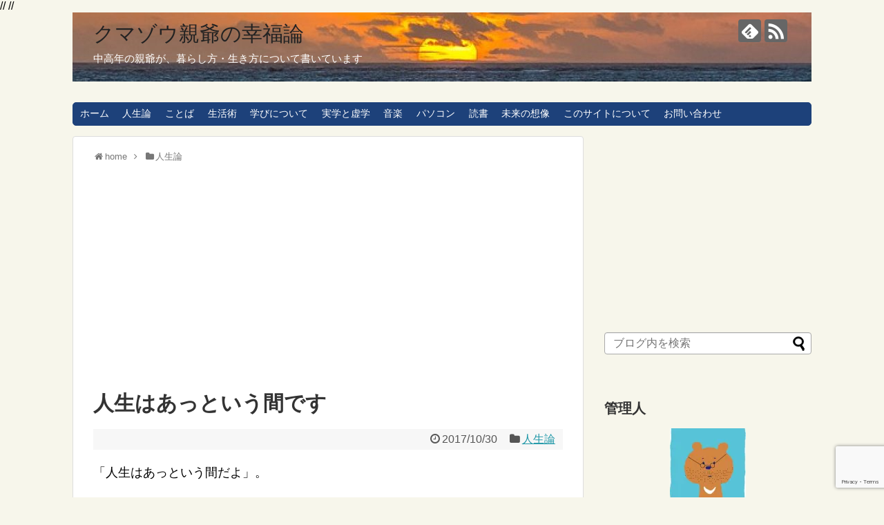

--- FILE ---
content_type: text/html; charset=UTF-8
request_url: https://ebikuma.com/life-is-very-short-1/
body_size: 35173
content:
<!DOCTYPE html>
<html lang="ja">
<head>
<!-- Global site tag (gtag.js) - Google Analytics -->


<!-- /Global site tag (gtag.js) - Google Analytics -->
<meta name="google-site-verification" content="UA-105250314-1" />
<meta charset="UTF-8">
  <meta name="viewport" content="width=device-width,initial-scale=1.0">
<link rel="alternate" type="application/rss+xml" title="クマゾウ親爺の幸福論 RSS Feed" href="https://ebikuma.com/feed/" />
<link rel="pingback" href="https://ebikuma.com/thinking/xmlrpc.php" />
<meta name="description" content="「人生はあっという間だよ」。そんな話はだれもが年長者から聞いたことがあるのではないでしょうか。中学校だったか高校だったか忘れましたが、音楽の教科書に、ミュージカル『屋根の上のバイオリン弾き』の「サンライズ・サンセット」の英語の歌詞が載ってい" />
<meta name="keywords" content="人生論" />
<!-- OGP -->
<meta property="og:type" content="article">
<meta property="og:description" content="「人生はあっという間だよ」。そんな話はだれもが年長者から聞いたことがあるのではないでしょうか。中学校だったか高校だったか忘れましたが、音楽の教科書に、ミュージカル『屋根の上のバイオリン弾き』の「サンライズ・サンセット」の英語の歌詞が載ってい">
<meta property="og:title" content="人生はあっという間です">
<meta property="og:url" content="https://ebikuma.com/life-is-very-short-1/">
<meta property="og:image" content="https://i0.wp.com/ebikuma.com/thinking/wp-content/uploads/2017/05/sun-404062_640.jpg?fit=640%2C480&ssl=1">
<meta property="og:site_name" content="クマゾウ親爺の幸福論">
<meta property="og:locale" content="ja_JP">
<!-- /OGP -->
<!-- Twitter Card -->
<meta name="twitter:card" content="summary">
<meta name="twitter:description" content="「人生はあっという間だよ」。そんな話はだれもが年長者から聞いたことがあるのではないでしょうか。中学校だったか高校だったか忘れましたが、音楽の教科書に、ミュージカル『屋根の上のバイオリン弾き』の「サンライズ・サンセット」の英語の歌詞が載ってい">
<meta name="twitter:title" content="人生はあっという間です">
<meta name="twitter:url" content="https://ebikuma.com/life-is-very-short-1/">
<meta name="twitter:image" content="https://i0.wp.com/ebikuma.com/thinking/wp-content/uploads/2017/05/sun-404062_640.jpg?fit=640%2C480&ssl=1">
<meta name="twitter:domain" content="ebikuma.com">
<!-- /Twitter Card -->


//
//


<style id="jetpack-boost-critical-css">@media all{#jp-relatedposts{display:none;padding-top:1em;margin:1em 0;position:relative;clear:both}.jp-relatedposts::after{content:"";display:block;clear:both}#jp-relatedposts h3.jp-relatedposts-headline{margin:0 0 1em 0;display:inline-block;float:left;font-size:9pt;font-weight:700;font-family:inherit}#jp-relatedposts h3.jp-relatedposts-headline em::before{content:"";display:block;width:100%;min-width:30px;border-top:1px solid rgb(0 0 0/.2);margin-bottom:1em}#jp-relatedposts h3.jp-relatedposts-headline em{font-style:normal;font-weight:700}body,html{margin:0;padding:0}body{font-family:"Hiragino Kaku Gothic ProN",Meiryo,Helvetica,Arial,sans-serif;font-size:16px;-webkit-text-size-adjust:100%}img{border-width:0;box-sizing:border-box}figure,main figure{margin:0}.article{font-size:16px;line-height:170%}.article img{max-width:100%;height:auto}.cf:after{content:"";clear:both;display:block}h1,h3{line-height:130%;color:#333}.article h1,.article h3{position:relative;margin-top:35px;margin-bottom:20px}.article h1{margin-top:30px;margin-bottom:20px;font-size:30px;line-height:117%}.article h3{font-size:23px;border-bottom:5px solid #e7e7e7;padding:10px 0}.entry-content{margin-bottom:60px}a{color:#2098a8;word-wrap:break-word}.widget_new_popular a{color:#111}.widget_new_popular a{text-decoration:none}blockquote{background:none repeat scroll 0 0 rgb(245 245 245/.8);border:1px solid #fff;margin:1em 0;padding:20px 55px;position:relative}blockquote:before{color:#c8c8c8;content:"“";font-family:serif;font-size:600%;left:0;line-height:1em;position:absolute;top:0}blockquote:after{color:#c8c8c8;content:"”";font-family:serif;font-size:600%;line-height:0;position:absolute;right:0;bottom:-16px}@media screen and (min-width:0\0){blockquote:before{left:-55px}blockquote:after{right:-55px}}ul ul{margin-left:1em}.article ul{line-height:150%}#container{padding:0;margin:0 auto}#body-in,#header-in,#navi-in{width:1070px;margin:0 auto;box-sizing:border-box}#header{margin-bottom:0}#header .alignleft,#header .alignright{margin-bottom:0;width:auto}#header .alignleft{margin-left:30px;margin-right:30px}#header .alignright{height:52px;text-align:right;margin-right:30px;right:0;top:0;position:absolute}#body{margin-top:15px}#main{float:left;box-sizing:border-box;width:740px;padding:20px 29px;border:1px solid #ddd;background-color:#fff;border-radius:4px;margin-bottom:30px;position:relative}#sidebar{float:right;width:300px;margin-bottom:30px}.clear{clear:both}#h-top{min-height:100px;overflow:hidden;background-repeat:no-repeat;background-position:top left;position:relative}#site-title{margin-top:16px;margin-bottom:10px;font-size:30px;line-height:100%}#site-title a{text-decoration:none;color:#222;font-size:30px;font-weight:400}#site-description{color:#777;margin:0;line-height:140%;font-size:15px;margin-right:20px;margin-bottom:10px;font-weight:400}#navi ul{position:relative;clear:both;border:1px solid #ddd;background-color:#f7f7f7;border-radius:3px;margin:0;padding:0;width:100%;box-sizing:border-box}#navi ul>li{float:left;list-style:none;position:relative}#navi ul li a{font-size:14px;display:block;padding:.3em .7em;color:#111;text-decoration:none;z-index:99}#container:after,#navi ul:after,.clearfix:after{display:block;visibility:hidden;clear:both;height:0;content:" ";font-size:0}#container,#navi ul,.clearfix{display:block}#searchform{position:relative;margin-top:25px}#s{width:100%;margin-bottom:20px;padding-top:4px;padding-bottom:4px;box-sizing:border-box;height:32px;color:#333}#searchsubmit{position:absolute;width:30px;height:26px;border:none;z-index:0;top:3px;right:3px}#main .post{margin-bottom:59px}.post-meta{margin-bottom:.5em;text-align:right;background-color:#f7f7f7;color:#555;font-size:16px}.post-meta .category,.post-meta .post-date,.post-meta .post-update{padding-right:.7em}.wp-caption img{margin:0;padding:0;border:0 none}#breadcrumb{margin-bottom:20px;color:#777;font-size:13px}div#breadcrumb div{display:inline}#breadcrumb span.sp{margin:0 10px}#breadcrumb a{text-decoration:none;color:#777}.related-entry-thumb img{border:0;width:100px;height:100px;display:block}.children{padding-left:2em}input[type=text],textarea{background-color:#fff;background-image:none;border:1px solid #ccc;border-radius:4px;box-shadow:0 1px 1px rgb(0 0 0/.075) inset;color:#333;font-size:16px;line-height:1.42857;padding:6px 12px;width:100%;box-sizing:border-box}#comment-area textarea{display:block}textarea{overflow:auto;width:100%;box-sizing:border-box}input[type=submit]{display:inline-block;margin-bottom:20px;padding:8px 14px;border:1px solid #777;border-radius:3px;background:#fff;color:#333;text-decoration:none;font-weight:700;line-height:normal}option{padding:5px}#sidebar h3{margin-bottom:10px;font-size:20px}#sidebar .widget{margin-bottom:45px}.widget_search{margin-bottom:0}#sidebar ul{padding-left:1em;list-style:none}#sidebar li{margin-bottom:8px}.widget_new_popular{line-height:150%}#footer .widget_new_popular ul{padding-left:0;list-style:none}.widget_new_popular ul li{clear:left;float:none;margin-bottom:10px}.widget_new_popular ul li img{border:medium none;display:inline;float:left;margin-top:3px;margin-right:5px;width:75px;height:75px;margin-bottom:10px}#footer-widget{margin:10px auto;text-align:left;padding:0 5%}.footer-center,.footer-left,.footer-right{box-sizing:border-box;padding:10px}.footer-left{float:left;width:34%}.footer-center{float:left;width:33%}.footer-right{float:left;width:33%}#footer-widget{color:#fcfcfc}#footer-widget ul{list-style:none;padding-left:1em}#footer-widget li{font-size:14px}#footer a{color:#dcdcdc}#footer h3{color:#fff;font-size:16px}#page-top{position:fixed;display:none;right:10px;bottom:10px}#page-top a{color:#fff;padding:7px;text-decoration:none;display:block;text-align:center;background-color:#aaa;line-height:100%;border-radius:4px;font-size:11px}.ad-space{margin:30px 0;clear:both}#sidebar .ad-space{margin-top:0}#sidebar .ad-space .ad-label{display:none}#mobile-menu{display:none}#mobile-menu a{color:#333;padding:4px 8px;text-decoration:none;display:block;text-align:center;line-height:100%;border-radius:3px;position:absolute;right:7px;font-size:15px;margin-top:3px}.clear{clear:both}img.line-btn-img{height:62px}img.line-btn-img-mini{display:none}.sns-follow-msg{margin:8px 0 0 0;font-size:medium}#header .sns-follow-msg{display:none}ul.snsp{list-style:none;padding-left:0;margin:10px 0 15px}ul.snsp li{display:inline;margin-right:5px}ul.snsp li a{font-size:19px;line-height:170%;text-decoration:none}ul.snsp li{display:inline-block;margin-right:5px}ul.snsp li a{text-decoration:none}ul.snsp li a span{display:block;font-size:33px;width:33px;height:33px;overflow:hidden;border-radius:4px;background-color:#666;color:#fff}iframe,img{max-width:100%}.widget_archive label.screen-reader-text{display:none}.video-container{max-width:640px;position:relative}.video-container .video{position:relative;padding-bottom:56.25%;margin-top:30px;overflow:hidden;max-width:100%}.video iframe{position:absolute;top:0;left:0;width:100%;height:100%}.video-play{background:url(https://ebikuma.com/thinking/wp-content/themes/simplicity2/images/youtube-play.png) no-repeat scroll 2px -13px #fff0;height:62px;left:50%;margin-left:-45px;margin-top:-33px;position:absolute;top:50%;width:100px;opacity:.8}.video-title-grad{position:absolute;top:0;left:0;right:0;background-image:url([data-uri]);background-position:center top}.video-title-text{color:#eee;font-family:Roboto,Arial,Helvetica,sans-serif;font-size:17px;overflow:hidden;padding:12px 16px 4px;text-overflow:ellipsis;white-space:nowrap}@media screen and (max-width:1110px){div#body-in,div#header-in,div#navi-in{width:740px}#site-title{margin-right:30px}div#sidebar{clear:both;float:none;padding:15px;width:auto;position:static!important}#footer-widget{display:none}#footer-widget .footer-center,#footer-widget .footer-left,#footer-widget .footer-right{clear:both;width:100%}#mobile-menu{display:block;position:relative}#header .alignright{display:none}#navi ul{display:none;border:0}#navi ul li{float:none;display:block;height:auto}#navi ul li a{font-size:medium;padding:10px;color:#111}#sidebar .ad-space .ad-label{display:block}}@media screen and (min-width:1111px){.ad-sidebar{margin-top:0}}body{background-color:#f7f6eb}#navi ul{background-color:#1d417a;border-color:#1d417a}#navi .menu{border-radius:5px}#mobile-menu a,#page-top a{background-color:#1d417a}#mobile-menu a,#page-top a{color:#fff}#navi ul li a{color:#fff}#navi .menu>li>a{padding:.5em .7em}#s{background-color:#fff;border-color:#aaa}@font-face{font-family:FontAwesome;font-weight:400;font-style:normal}.fa{display:inline-block;font:normal normal normal 14px/1 FontAwesome;font-size:inherit;text-rendering:auto;-webkit-font-smoothing:antialiased;-moz-osx-font-smoothing:grayscale}.fa-2x{font-size:2em}.fa-fw{width:1.28571429em;text-align:center}.fa-home:before{content:""}.fa-clock-o:before{content:""}.fa-folder:before{content:""}.fa-bars:before{content:""}.fa-angle-double-up:before{content:""}.fa-angle-right:before{content:""}.fa-history:before{content:""}@font-face{font-family:icomoon;font-weight:400;font-style:normal}[class^=icon-]{font-family:icomoon!important;speak:none;font-style:normal;font-weight:400;font-variant:normal;text-transform:none;line-height:1;letter-spacing:0;-webkit-font-feature-settings:"liga";-moz-font-feature-settings:"liga=1";-moz-font-feature-settings:"liga";-ms-font-feature-settings:"liga"1;font-feature-settings:"liga";-webkit-font-variant-ligatures:discretionary-ligatures;font-variant-ligatures:discretionary-ligatures;-webkit-font-smoothing:antialiased;-moz-osx-font-smoothing:grayscale}.icon-feedly-logo:before{content:"";color:#fff}.icon-rss-logo:before{content:"";color:#fff}@media screen and (max-width:740px){#container #body-in,#container #header,#container #header-in,#container #navi,#container #navi-in{width:100%}#main{width:auto;padding-left:0;padding-right:0;border-width:0;padding:10px}#container #main,#container #sidebar{float:none}#main blockquote{margin-left:0;margin-right:0}#sidebar{width:auto}}@media screen and (max-width:639px){div#main{padding:10px}#site-title{font-size:20px;margin-right:30px}#h-top #site-title a{font-size:20px}#h-top #site-description{font-size:14px;line-height:140%;margin-bottom:10px}.article img{padding:0;margin:0 auto}.related-entry-thumb img{margin-bottom:10px}.post-meta{text-align:left}#mobile-menu a{font-size:12px;padding:5px 7px}#page-top a#move-page-top{font-size:12px;margin-bottom:5px;margin-right:5px}blockquote{padding:10px}blockquote:before{left:0;display:none}blockquote:after{right:0;display:none}.article h1{margin-top:20px}.article h1,.article h3{font-size:20px}#sidebar h3{font-size:18px}}@media screen and (max-width:500px){#header #h-top .alignleft{margin-left:10px;margin-right:10px}#page-top{right:0;bottom:0}#navi #navi-in ul li a{padding:5px 7px}.article ul{padding-left:1.7em}.article ul{line-height:1.8em}blockquote{clear:both}}.video-container{max-width:640px}.video-container .video{position:relative;padding-bottom:56.25%;padding-top:30px;height:0;overflow:hidden;max-width:100%;height:auto}.video iframe{position:absolute;top:0;left:0;width:100%;height:100%}.article h3{color:#4169e1}ul{box-sizing:border-box}.entry-content{counter-reset:footnotes}.screen-reader-text{word-wrap:normal!important;border:0;clip-path:inset(50%);height:1px;margin:-1px;overflow:hidden;padding:0;position:absolute;width:1px}html :where(img[class*=wp-image-]){height:auto;max-width:100%}:where(figure){margin:0 0 1em}#toc_container li,#toc_container ul{margin:0;padding:0}#toc_container.no_bullets li,#toc_container.no_bullets ul,#toc_container.no_bullets ul li{background:0 0;list-style-type:none;list-style:none}#toc_container ul ul{margin-left:1.5em}#toc_container{background:#f9f9f9;border:1px solid #aaa;padding:10px;margin-bottom:1em;width:auto;display:table;font-size:95%}#toc_container p.toc_title{text-align:center;font-weight:700;margin:0;padding:0}#toc_container p.toc_title+ul.toc_list{margin-top:1em}#toc_container a{text-decoration:none;text-shadow:none}}@media all{.linkcard{margin-top:4px!important;margin-bottom:8px!important;margin-left:4px!important;margin-right:16px!important}.linkcard a{text-decoration:none}.linkcard img{margin:0!important;padding:0;border:none}.lkc-external-wrap{border:1px solid rgba(0,0,0,.1);box-shadow:8px 8px 8px rgba(0,0,0,.3);background-color:#f8f8f8}.lkc-internal-wrap{border:1px solid rgba(0,0,0,.1);box-shadow:8px 8px 8px rgba(0,0,0,.3);background-color:#def}.lkc-external-wrap,.lkc-internal-wrap{position:relative;margin:0 auto;padding:0;width:90%}.lkc-card{margin-top:8px;margin-bottom:4px;margin-left:8px;margin-right:8px}.lkc-content{word-break:break-all;white-space:normal;overflow:hidden;height:108px;margin:8px 0 0 0}.lkc-title{display:block;overflow:hidden;word-break:break-all;color:#111;font-size:16px;line-height:24px;white-space:wrap;text-overflow:ellipsis;display:-webkit-box!important;-webkit-box-orient:vertical;-webkit-line-clamp:2;font-weight:700;font-style:normal;text-decoration:none}.lkc-excerpt{padding:0;overflow:hidden;color:#333;font-size:11px;line-height:17px;white-space:wrap;text-overflow:ellipsis;display:-webkit-box!important;-webkit-box-orient:vertical;-webkit-line-clamp:2;font-weight:400;font-style:normal;text-decoration:none}.lkc-url{display:block!important;margin:0;padding:0;border-radius:4px;text-decoration:none;white-space:nowrap;overflow:hidden;text-overflow:ellipsis;color:#46f;font-size:10px;line-height:10px;font-weight:400;font-style:normal;text-decoration:underline}.lkc-info{display:flex!important;margin:0;padding:0;align-items:center;color:#222;font-size:12px;line-height:12px;font-weight:400;font-style:normal;text-decoration:none}.lkc-info *{margin:0 4px 0 0;white-space:nowrap;overflow:hidden}.lkc-favicon{display:inline-flex!important;vertical-align:middle!important;border:none;height:16px;width:16px}.lkc-domain{display:inline-flex!important;vertical-align:middle!important;text-decoration:none;color:#222;font-size:12px;line-height:12px;font-weight:400;font-style:normal;text-decoration:none}.lkc-share{text-shadow:none;white-space:nowrap;overflow:hidden;line-height:12px}.lkc-share *{display:inline;margin:0!important;padding:0 1px!important;font-size:9px;text-decoration:underline!important;font-weight:700!important;white-space:nowrap}.lkc-sns-hb{color:#ff6464!important;background-color:#ffefef!important}.lkc-sns-po{color:#eee!important;background-color:#ee4055!important}.lkc-thumbnail{display:flex;float:left;width:110px;margin:0 8px 0 0}.lkc-thumbnail-img{object-fit:cover;width:100px!important;height:108px!important;box-shadow:4px 4px 8px rgba(0,0,0,.7);border-radius:4px;-webkit-border-radius:4px;-moz-border-radius:4px}.clear{clear:both}@media screen and (max-width:600px){.lkc-title{font-size:14px;line-height:21px}.lkc-excerpt{font-size:10px}.lkc-thumbnail{width:90px!important}img.lkc-thumbnail-img{height:97px!important;width:90px!important}}@media screen and (max-width:480px){.lkc-title{font-size:12px;line-height:19px}.lkc-excerpt{font-size:8px}.lkc-thumbnail{width:70px!important}img.lkc-thumbnail-img{height:75px!important;width:70px!important}}@media screen and (max-width:320px){.lkc-title{font-size:11px;line-height:16px}.lkc-excerpt{font-size:6px}.lkc-thumbnail{width:50px!important}img.lkc-thumbnail-img{height:54px!important;width:50px!important}}}</style><title>人生はあっという間です</title>
<meta name='robots' content='max-image-preview:large' />
<!-- Jetpack Site Verification Tags -->
<meta name="google-site-verification" content="XDZhr_OCJ3Ur2nyNDA7v8-rFbd7msklHWO4qSkBVJIQ" />
<!-- Google tag (gtag.js) consent mode dataLayer added by Site Kit -->

<!-- Google タグ (gtag.js) の終了同意モード dataLayer が Site Kit によって追加されました -->
<link rel='dns-prefetch' href='//www.googletagmanager.com' />
<link rel='dns-prefetch' href='//stats.wp.com' />
<link rel='dns-prefetch' href='//pagead2.googlesyndication.com' />
<link rel='preconnect' href='//i0.wp.com' />
<link rel='preconnect' href='//c0.wp.com' />
<link rel="alternate" type="application/rss+xml" title="クマゾウ親爺の幸福論 &raquo; フィード" href="https://ebikuma.com/feed/" />
<link rel="alternate" type="application/rss+xml" title="クマゾウ親爺の幸福論 &raquo; コメントフィード" href="https://ebikuma.com/comments/feed/" />
<link rel="alternate" title="oEmbed (JSON)" type="application/json+oembed" href="https://ebikuma.com/wp-json/oembed/1.0/embed?url=https%3A%2F%2Febikuma.com%2Flife-is-very-short-1%2F" />
<link rel="alternate" title="oEmbed (XML)" type="text/xml+oembed" href="https://ebikuma.com/wp-json/oembed/1.0/embed?url=https%3A%2F%2Febikuma.com%2Flife-is-very-short-1%2F&#038;format=xml" />
<noscript><link rel='stylesheet' id='all-css-53f77e38e44a375ee6084da0430b43b7' href='https://ebikuma.com/thinking/wp-content/boost-cache/static/5a09a2cdd6.min.css' type='text/css' media='all' /></noscript><link data-media="all" onload="this.media=this.dataset.media; delete this.dataset.media; this.removeAttribute( &apos;onload&apos; );" rel='stylesheet' id='all-css-53f77e38e44a375ee6084da0430b43b7' href='https://ebikuma.com/thinking/wp-content/boost-cache/static/5a09a2cdd6.min.css' type='text/css' media="not all" />
<style id='extension-style-inline-css'>
#site-description{color:#fff}#h-top{min-height:130px}.ad-space{text-align:center}.article{font-size:18px}@media screen and (max-width:639px){.article br{display:block}} body{word-wrap:break-word}#h-top{background-image:url(https://ebikuma.com/thinking/wp-content/uploads/2017/05/cropped-sunset-1982945_640.jpg)}
/*# sourceURL=extension-style-inline-css */
</style>
<noscript><link rel='stylesheet' id='print-css-472a16df20d0398e097cc9e2da85c651' href='https://ebikuma.com/thinking/wp-content/boost-cache/static/ddb794dcb9.min.css' type='text/css' media='print' /></noscript><link data-media="print" onload="this.media=this.dataset.media; delete this.dataset.media; this.removeAttribute( &apos;onload&apos; );" rel='stylesheet' id='print-css-472a16df20d0398e097cc9e2da85c651' href='https://ebikuma.com/thinking/wp-content/boost-cache/static/ddb794dcb9.min.css' type='text/css' media="not all" />
<style id='wp-img-auto-sizes-contain-inline-css'>
img:is([sizes=auto i],[sizes^="auto," i]){contain-intrinsic-size:3000px 1500px}
/*# sourceURL=wp-img-auto-sizes-contain-inline-css */
</style>
<style id='wp-emoji-styles-inline-css'>

	img.wp-smiley, img.emoji {
		display: inline !important;
		border: none !important;
		box-shadow: none !important;
		height: 1em !important;
		width: 1em !important;
		margin: 0 0.07em !important;
		vertical-align: -0.1em !important;
		background: none !important;
		padding: 0 !important;
	}
/*# sourceURL=wp-emoji-styles-inline-css */
</style>
<style id='wp-block-library-inline-css'>
:root{--wp-block-synced-color:#7a00df;--wp-block-synced-color--rgb:122,0,223;--wp-bound-block-color:var(--wp-block-synced-color);--wp-editor-canvas-background:#ddd;--wp-admin-theme-color:#007cba;--wp-admin-theme-color--rgb:0,124,186;--wp-admin-theme-color-darker-10:#006ba1;--wp-admin-theme-color-darker-10--rgb:0,107,160.5;--wp-admin-theme-color-darker-20:#005a87;--wp-admin-theme-color-darker-20--rgb:0,90,135;--wp-admin-border-width-focus:2px}@media (min-resolution:192dpi){:root{--wp-admin-border-width-focus:1.5px}}.wp-element-button{cursor:pointer}:root .has-very-light-gray-background-color{background-color:#eee}:root .has-very-dark-gray-background-color{background-color:#313131}:root .has-very-light-gray-color{color:#eee}:root .has-very-dark-gray-color{color:#313131}:root .has-vivid-green-cyan-to-vivid-cyan-blue-gradient-background{background:linear-gradient(135deg,#00d084,#0693e3)}:root .has-purple-crush-gradient-background{background:linear-gradient(135deg,#34e2e4,#4721fb 50%,#ab1dfe)}:root .has-hazy-dawn-gradient-background{background:linear-gradient(135deg,#faaca8,#dad0ec)}:root .has-subdued-olive-gradient-background{background:linear-gradient(135deg,#fafae1,#67a671)}:root .has-atomic-cream-gradient-background{background:linear-gradient(135deg,#fdd79a,#004a59)}:root .has-nightshade-gradient-background{background:linear-gradient(135deg,#330968,#31cdcf)}:root .has-midnight-gradient-background{background:linear-gradient(135deg,#020381,#2874fc)}:root{--wp--preset--font-size--normal:16px;--wp--preset--font-size--huge:42px}.has-regular-font-size{font-size:1em}.has-larger-font-size{font-size:2.625em}.has-normal-font-size{font-size:var(--wp--preset--font-size--normal)}.has-huge-font-size{font-size:var(--wp--preset--font-size--huge)}:root .has-text-align-center{text-align:center}:root .has-text-align-left{text-align:left}:root .has-text-align-right{text-align:right}.has-fit-text{white-space:nowrap!important}#end-resizable-editor-section{display:none}.aligncenter{clear:both}.items-justified-left{justify-content:flex-start}.items-justified-center{justify-content:center}.items-justified-right{justify-content:flex-end}.items-justified-space-between{justify-content:space-between}.screen-reader-text{word-wrap:normal!important;border:0;clip-path:inset(50%);height:1px;margin:-1px;overflow:hidden;padding:0;position:absolute;width:1px}.screen-reader-text:focus{background-color:#ddd;clip-path:none;color:#444;display:block;font-size:1em;height:auto;left:5px;line-height:normal;padding:15px 23px 14px;text-decoration:none;top:5px;width:auto;z-index:100000}html :where(.has-border-color){border-style:solid}html :where([style*=border-top-color]){border-top-style:solid}html :where([style*=border-right-color]){border-right-style:solid}html :where([style*=border-bottom-color]){border-bottom-style:solid}html :where([style*=border-left-color]){border-left-style:solid}html :where([style*=border-width]){border-style:solid}html :where([style*=border-top-width]){border-top-style:solid}html :where([style*=border-right-width]){border-right-style:solid}html :where([style*=border-bottom-width]){border-bottom-style:solid}html :where([style*=border-left-width]){border-left-style:solid}html :where(img[class*=wp-image-]){height:auto;max-width:100%}:where(figure){margin:0 0 1em}html :where(.is-position-sticky){--wp-admin--admin-bar--position-offset:var(--wp-admin--admin-bar--height,0px)}@media screen and (max-width:600px){html :where(.is-position-sticky){--wp-admin--admin-bar--position-offset:0px}}

/*# sourceURL=wp-block-library-inline-css */
</style><style id='global-styles-inline-css'>
:root{--wp--preset--aspect-ratio--square: 1;--wp--preset--aspect-ratio--4-3: 4/3;--wp--preset--aspect-ratio--3-4: 3/4;--wp--preset--aspect-ratio--3-2: 3/2;--wp--preset--aspect-ratio--2-3: 2/3;--wp--preset--aspect-ratio--16-9: 16/9;--wp--preset--aspect-ratio--9-16: 9/16;--wp--preset--color--black: #000000;--wp--preset--color--cyan-bluish-gray: #abb8c3;--wp--preset--color--white: #ffffff;--wp--preset--color--pale-pink: #f78da7;--wp--preset--color--vivid-red: #cf2e2e;--wp--preset--color--luminous-vivid-orange: #ff6900;--wp--preset--color--luminous-vivid-amber: #fcb900;--wp--preset--color--light-green-cyan: #7bdcb5;--wp--preset--color--vivid-green-cyan: #00d084;--wp--preset--color--pale-cyan-blue: #8ed1fc;--wp--preset--color--vivid-cyan-blue: #0693e3;--wp--preset--color--vivid-purple: #9b51e0;--wp--preset--gradient--vivid-cyan-blue-to-vivid-purple: linear-gradient(135deg,rgb(6,147,227) 0%,rgb(155,81,224) 100%);--wp--preset--gradient--light-green-cyan-to-vivid-green-cyan: linear-gradient(135deg,rgb(122,220,180) 0%,rgb(0,208,130) 100%);--wp--preset--gradient--luminous-vivid-amber-to-luminous-vivid-orange: linear-gradient(135deg,rgb(252,185,0) 0%,rgb(255,105,0) 100%);--wp--preset--gradient--luminous-vivid-orange-to-vivid-red: linear-gradient(135deg,rgb(255,105,0) 0%,rgb(207,46,46) 100%);--wp--preset--gradient--very-light-gray-to-cyan-bluish-gray: linear-gradient(135deg,rgb(238,238,238) 0%,rgb(169,184,195) 100%);--wp--preset--gradient--cool-to-warm-spectrum: linear-gradient(135deg,rgb(74,234,220) 0%,rgb(151,120,209) 20%,rgb(207,42,186) 40%,rgb(238,44,130) 60%,rgb(251,105,98) 80%,rgb(254,248,76) 100%);--wp--preset--gradient--blush-light-purple: linear-gradient(135deg,rgb(255,206,236) 0%,rgb(152,150,240) 100%);--wp--preset--gradient--blush-bordeaux: linear-gradient(135deg,rgb(254,205,165) 0%,rgb(254,45,45) 50%,rgb(107,0,62) 100%);--wp--preset--gradient--luminous-dusk: linear-gradient(135deg,rgb(255,203,112) 0%,rgb(199,81,192) 50%,rgb(65,88,208) 100%);--wp--preset--gradient--pale-ocean: linear-gradient(135deg,rgb(255,245,203) 0%,rgb(182,227,212) 50%,rgb(51,167,181) 100%);--wp--preset--gradient--electric-grass: linear-gradient(135deg,rgb(202,248,128) 0%,rgb(113,206,126) 100%);--wp--preset--gradient--midnight: linear-gradient(135deg,rgb(2,3,129) 0%,rgb(40,116,252) 100%);--wp--preset--font-size--small: 13px;--wp--preset--font-size--medium: 20px;--wp--preset--font-size--large: 36px;--wp--preset--font-size--x-large: 42px;--wp--preset--spacing--20: 0.44rem;--wp--preset--spacing--30: 0.67rem;--wp--preset--spacing--40: 1rem;--wp--preset--spacing--50: 1.5rem;--wp--preset--spacing--60: 2.25rem;--wp--preset--spacing--70: 3.38rem;--wp--preset--spacing--80: 5.06rem;--wp--preset--shadow--natural: 6px 6px 9px rgba(0, 0, 0, 0.2);--wp--preset--shadow--deep: 12px 12px 50px rgba(0, 0, 0, 0.4);--wp--preset--shadow--sharp: 6px 6px 0px rgba(0, 0, 0, 0.2);--wp--preset--shadow--outlined: 6px 6px 0px -3px rgb(255, 255, 255), 6px 6px rgb(0, 0, 0);--wp--preset--shadow--crisp: 6px 6px 0px rgb(0, 0, 0);}:where(.is-layout-flex){gap: 0.5em;}:where(.is-layout-grid){gap: 0.5em;}body .is-layout-flex{display: flex;}.is-layout-flex{flex-wrap: wrap;align-items: center;}.is-layout-flex > :is(*, div){margin: 0;}body .is-layout-grid{display: grid;}.is-layout-grid > :is(*, div){margin: 0;}:where(.wp-block-columns.is-layout-flex){gap: 2em;}:where(.wp-block-columns.is-layout-grid){gap: 2em;}:where(.wp-block-post-template.is-layout-flex){gap: 1.25em;}:where(.wp-block-post-template.is-layout-grid){gap: 1.25em;}.has-black-color{color: var(--wp--preset--color--black) !important;}.has-cyan-bluish-gray-color{color: var(--wp--preset--color--cyan-bluish-gray) !important;}.has-white-color{color: var(--wp--preset--color--white) !important;}.has-pale-pink-color{color: var(--wp--preset--color--pale-pink) !important;}.has-vivid-red-color{color: var(--wp--preset--color--vivid-red) !important;}.has-luminous-vivid-orange-color{color: var(--wp--preset--color--luminous-vivid-orange) !important;}.has-luminous-vivid-amber-color{color: var(--wp--preset--color--luminous-vivid-amber) !important;}.has-light-green-cyan-color{color: var(--wp--preset--color--light-green-cyan) !important;}.has-vivid-green-cyan-color{color: var(--wp--preset--color--vivid-green-cyan) !important;}.has-pale-cyan-blue-color{color: var(--wp--preset--color--pale-cyan-blue) !important;}.has-vivid-cyan-blue-color{color: var(--wp--preset--color--vivid-cyan-blue) !important;}.has-vivid-purple-color{color: var(--wp--preset--color--vivid-purple) !important;}.has-black-background-color{background-color: var(--wp--preset--color--black) !important;}.has-cyan-bluish-gray-background-color{background-color: var(--wp--preset--color--cyan-bluish-gray) !important;}.has-white-background-color{background-color: var(--wp--preset--color--white) !important;}.has-pale-pink-background-color{background-color: var(--wp--preset--color--pale-pink) !important;}.has-vivid-red-background-color{background-color: var(--wp--preset--color--vivid-red) !important;}.has-luminous-vivid-orange-background-color{background-color: var(--wp--preset--color--luminous-vivid-orange) !important;}.has-luminous-vivid-amber-background-color{background-color: var(--wp--preset--color--luminous-vivid-amber) !important;}.has-light-green-cyan-background-color{background-color: var(--wp--preset--color--light-green-cyan) !important;}.has-vivid-green-cyan-background-color{background-color: var(--wp--preset--color--vivid-green-cyan) !important;}.has-pale-cyan-blue-background-color{background-color: var(--wp--preset--color--pale-cyan-blue) !important;}.has-vivid-cyan-blue-background-color{background-color: var(--wp--preset--color--vivid-cyan-blue) !important;}.has-vivid-purple-background-color{background-color: var(--wp--preset--color--vivid-purple) !important;}.has-black-border-color{border-color: var(--wp--preset--color--black) !important;}.has-cyan-bluish-gray-border-color{border-color: var(--wp--preset--color--cyan-bluish-gray) !important;}.has-white-border-color{border-color: var(--wp--preset--color--white) !important;}.has-pale-pink-border-color{border-color: var(--wp--preset--color--pale-pink) !important;}.has-vivid-red-border-color{border-color: var(--wp--preset--color--vivid-red) !important;}.has-luminous-vivid-orange-border-color{border-color: var(--wp--preset--color--luminous-vivid-orange) !important;}.has-luminous-vivid-amber-border-color{border-color: var(--wp--preset--color--luminous-vivid-amber) !important;}.has-light-green-cyan-border-color{border-color: var(--wp--preset--color--light-green-cyan) !important;}.has-vivid-green-cyan-border-color{border-color: var(--wp--preset--color--vivid-green-cyan) !important;}.has-pale-cyan-blue-border-color{border-color: var(--wp--preset--color--pale-cyan-blue) !important;}.has-vivid-cyan-blue-border-color{border-color: var(--wp--preset--color--vivid-cyan-blue) !important;}.has-vivid-purple-border-color{border-color: var(--wp--preset--color--vivid-purple) !important;}.has-vivid-cyan-blue-to-vivid-purple-gradient-background{background: var(--wp--preset--gradient--vivid-cyan-blue-to-vivid-purple) !important;}.has-light-green-cyan-to-vivid-green-cyan-gradient-background{background: var(--wp--preset--gradient--light-green-cyan-to-vivid-green-cyan) !important;}.has-luminous-vivid-amber-to-luminous-vivid-orange-gradient-background{background: var(--wp--preset--gradient--luminous-vivid-amber-to-luminous-vivid-orange) !important;}.has-luminous-vivid-orange-to-vivid-red-gradient-background{background: var(--wp--preset--gradient--luminous-vivid-orange-to-vivid-red) !important;}.has-very-light-gray-to-cyan-bluish-gray-gradient-background{background: var(--wp--preset--gradient--very-light-gray-to-cyan-bluish-gray) !important;}.has-cool-to-warm-spectrum-gradient-background{background: var(--wp--preset--gradient--cool-to-warm-spectrum) !important;}.has-blush-light-purple-gradient-background{background: var(--wp--preset--gradient--blush-light-purple) !important;}.has-blush-bordeaux-gradient-background{background: var(--wp--preset--gradient--blush-bordeaux) !important;}.has-luminous-dusk-gradient-background{background: var(--wp--preset--gradient--luminous-dusk) !important;}.has-pale-ocean-gradient-background{background: var(--wp--preset--gradient--pale-ocean) !important;}.has-electric-grass-gradient-background{background: var(--wp--preset--gradient--electric-grass) !important;}.has-midnight-gradient-background{background: var(--wp--preset--gradient--midnight) !important;}.has-small-font-size{font-size: var(--wp--preset--font-size--small) !important;}.has-medium-font-size{font-size: var(--wp--preset--font-size--medium) !important;}.has-large-font-size{font-size: var(--wp--preset--font-size--large) !important;}.has-x-large-font-size{font-size: var(--wp--preset--font-size--x-large) !important;}
/*# sourceURL=global-styles-inline-css */
</style>

<style id='classic-theme-styles-inline-css'>
.wp-block-button__link{background-color:#32373c;border-radius:9999px;box-shadow:none;color:#fff;font-size:1.125em;padding:calc(.667em + 2px) calc(1.333em + 2px);text-decoration:none}.wp-block-file__button{background:#32373c;color:#fff}.wp-block-accordion-heading{margin:0}.wp-block-accordion-heading__toggle{background-color:inherit!important;color:inherit!important}.wp-block-accordion-heading__toggle:not(:focus-visible){outline:none}.wp-block-accordion-heading__toggle:focus,.wp-block-accordion-heading__toggle:hover{background-color:inherit!important;border:none;box-shadow:none;color:inherit;padding:var(--wp--preset--spacing--20,1em) 0;text-decoration:none}.wp-block-accordion-heading__toggle:focus-visible{outline:auto;outline-offset:0}
/*# sourceURL=https://ebikuma.com/thinking/wp-content/plugins/gutenberg/build/styles/block-library/classic.css */
</style>
<noscript><link rel='stylesheet' id='pz-linkcard-css-css' href='//ebikuma.com/thinking/wp-content/uploads/pz-linkcard/style/style.min.css?ver=2.5.8.6' media='all' />
</noscript><link data-media="all" onload="this.media=this.dataset.media; delete this.dataset.media; this.removeAttribute( &apos;onload&apos; );" rel='stylesheet' id='pz-linkcard-css-css' href='//ebikuma.com/thinking/wp-content/uploads/pz-linkcard/style/style.min.css?ver=2.5.8.6' media="not all" />





<!-- Site Kit によって追加された Google タグ（gtag.js）スニペット -->
<!-- Google アナリティクス スニペット (Site Kit が追加) -->


<link rel="canonical" href="https://ebikuma.com/life-is-very-short-1/" />
<meta name="generator" content="Site Kit by Google 1.170.0" />	<style>img#wpstats{display:none}</style>
		<link rel="shortcut icon" type="image/x-icon" href="https://ebikuma.com/thinking/wp-content/uploads/2017/04/a8aa9f7ccf6005cd367232dc3f45ed36-e1493354932712.jpg" />

<!-- Site Kit が追加した Google AdSense メタタグ -->
<meta name="google-adsense-platform-account" content="ca-host-pub-2644536267352236">
<meta name="google-adsense-platform-domain" content="sitekit.withgoogle.com">
<!-- Site Kit が追加した End Google AdSense メタタグ -->
<style type="text/css">.recentcomments a{display:inline !important;padding:0 !important;margin:0 !important;}</style><meta name="description" content="「人生はあっという間だよ」。 そんな話はだれもが年長者から聞いたことがあるのではないでしょうか。 &nbsp;&hellip;" />
<noscript><style>.lazyload[data-src]{display:none !important;}</style></noscript><style>.lazyload{background-image:none !important;}.lazyload:before{background-image:none !important;}</style>
<!-- Google タグ マネージャー スニペット (Site Kit が追加) -->


<!-- (ここまで) Google タグ マネージャー スニペット (Site Kit が追加) -->

<!-- Google AdSense スニペット (Site Kit が追加) -->


<!-- (ここまで) Google AdSense スニペット (Site Kit が追加) -->
<link rel="icon" href="https://i0.wp.com/ebikuma.com/thinking/wp-content/uploads/2017/04/a8aa9f7ccf6005cd367232dc3f45ed36-e1493354932712.jpg?fit=32%2C32&#038;ssl=1" sizes="32x32" />
<link rel="icon" href="https://i0.wp.com/ebikuma.com/thinking/wp-content/uploads/2017/04/a8aa9f7ccf6005cd367232dc3f45ed36-e1493354932712.jpg?fit=150%2C150&#038;ssl=1" sizes="192x192" />
<link rel="apple-touch-icon" href="https://i0.wp.com/ebikuma.com/thinking/wp-content/uploads/2017/04/a8aa9f7ccf6005cd367232dc3f45ed36-e1493354932712.jpg?fit=150%2C150&#038;ssl=1" />
<meta name="msapplication-TileImage" content="https://i0.wp.com/ebikuma.com/thinking/wp-content/uploads/2017/04/a8aa9f7ccf6005cd367232dc3f45ed36-e1493354932712.jpg?fit=150%2C150&#038;ssl=1" />
</head>
  <body data-rsssl=1 class="wp-singular post-template-default single single-post postid-250 single-format-standard wp-theme-simplicity2 wp-child-theme-simplicity2-child categoryid-54" itemscope itemtype="https://schema.org/WebPage">
    <div id="container">

      <!-- header -->
      <header itemscope itemtype="https://schema.org/WPHeader">
        <div id="header" class="clearfix">
          <div id="header-in">

                        <div id="h-top">
              <!-- モバイルメニュー表示用のボタン -->
<div id="mobile-menu">
  <a id="mobile-menu-toggle" href="#"><span class="fa fa-bars fa-2x"></span></a>
</div>

              <div class="alignleft top-title-catchphrase">
                <!-- サイトのタイトル -->
<p id="site-title" itemscope itemtype="https://schema.org/Organization">
  <a href="https://ebikuma.com/">クマゾウ親爺の幸福論</a></p>
<!-- サイトの概要 -->
<p id="site-description">
  中高年の親爺が、暮らし方・生き方について書いています</p>
              </div>

              <div class="alignright top-sns-follows">
                                <!-- SNSページ -->
<div class="sns-pages">
<p class="sns-follow-msg">フォローする</p>
<ul class="snsp">
<li class="feedly-page"><a href="//feedly.com/i/discover/sources/search/feed/https%3A%2F%2Febikuma.com%2Fthinking" target="blank" title="feedlyで更新情報を購読" rel="nofollow"><span class="icon-feedly-logo"></span></a></li><li class="rss-page"><a href="https://ebikuma.com/feed/" target="_blank" title="RSSで更新情報をフォロー" rel="nofollow"><span class="icon-rss-logo"></span></a></li>  </ul>
</div>
                              </div>

            </div><!-- /#h-top -->
          </div><!-- /#header-in -->
        </div><!-- /#header -->
      </header>

      <!-- Navigation -->
<nav itemscope itemtype="https://schema.org/SiteNavigationElement">
  <div id="navi">
      	<div id="navi-in">
      <div class="menu-%e3%81%93%e3%81%ae%e3%83%96%e3%83%ad%e3%82%b0%e3%81%ab%e3%81%a4%e3%81%84%e3%81%a6-container"><ul id="menu-%e3%81%93%e3%81%ae%e3%83%96%e3%83%ad%e3%82%b0%e3%81%ab%e3%81%a4%e3%81%84%e3%81%a6" class="menu"><li id="menu-item-74" class="menu-item menu-item-type-custom menu-item-object-custom menu-item-home menu-item-74"><a href="https://ebikuma.com/">ホーム</a></li>
<li id="menu-item-2323" class="menu-item menu-item-type-taxonomy menu-item-object-category current-post-ancestor current-menu-parent current-post-parent menu-item-2323"><a href="https://ebikuma.com/category/essay-on-life/">人生論</a></li>
<li id="menu-item-2324" class="menu-item menu-item-type-taxonomy menu-item-object-category menu-item-2324"><a href="https://ebikuma.com/category/language/">ことば</a></li>
<li id="menu-item-2325" class="menu-item menu-item-type-taxonomy menu-item-object-category menu-item-2325"><a href="https://ebikuma.com/category/life-skill/">生活術</a></li>
<li id="menu-item-2326" class="menu-item menu-item-type-taxonomy menu-item-object-category menu-item-2326"><a href="https://ebikuma.com/category/on-learning/">学びについて</a></li>
<li id="menu-item-2327" class="menu-item menu-item-type-taxonomy menu-item-object-category menu-item-2327"><a href="https://ebikuma.com/category/on-learning/jitsugaku-and-kyogaku/">実学と虚学</a></li>
<li id="menu-item-2328" class="menu-item menu-item-type-taxonomy menu-item-object-category menu-item-2328"><a href="https://ebikuma.com/category/music/">音楽</a></li>
<li id="menu-item-2329" class="menu-item menu-item-type-taxonomy menu-item-object-category menu-item-2329"><a href="https://ebikuma.com/category/pc/">パソコン</a></li>
<li id="menu-item-2330" class="menu-item menu-item-type-taxonomy menu-item-object-category menu-item-2330"><a href="https://ebikuma.com/category/reading/">読書</a></li>
<li id="menu-item-2331" class="menu-item menu-item-type-taxonomy menu-item-object-category menu-item-2331"><a href="https://ebikuma.com/category/imagination-of-future/">未来の想像</a></li>
<li id="menu-item-1142" class="menu-item menu-item-type-post_type menu-item-object-page menu-item-privacy-policy menu-item-1142"><a rel="privacy-policy" href="https://ebikuma.com/page-31/">このサイトについて</a></li>
<li id="menu-item-1194" class="menu-item menu-item-type-post_type menu-item-object-page menu-item-1194"><a href="https://ebikuma.com/page-683/">お問い合わせ</a></li>
</ul></div>    </div><!-- /#navi-in -->
  </div><!-- /#navi -->
</nav>
<!-- /Navigation -->
      <!-- 本体部分 -->
      <div id="body">
        <div id="body-in" class="cf">

          
          <!-- main -->
          <main itemscope itemprop="mainContentOfPage">
            <div id="main" itemscope itemtype="https://schema.org/Blog">
  
  <div id="breadcrumb" class="breadcrumb breadcrumb-categor" itemscope itemtype="https://schema.org/BreadcrumbList"><div class="breadcrumb-home" itemscope itemtype="https://schema.org/ListItem" itemprop="itemListElement"><span class="fa fa-home fa-fw" aria-hidden="true"></span><a href="https://ebikuma.com" itemprop="item"><span itemprop="name">home</span></a><meta itemprop="position" content="1" /><span class="sp"><span class="fa fa-angle-right" aria-hidden="true"></span></span></div><div class="breadcrumb-item" itemscope itemtype="https://schema.org/ListItem" itemprop="itemListElement"><span class="fa fa-folder fa-fw" aria-hidden="true"></span><a href="https://ebikuma.com/category/essay-on-life/" itemprop="item"><span itemprop="name">人生論</span></a><meta itemprop="position" content="2" /></div></div><!-- /#breadcrumb -->  <div id="post-250" class="post-250 post type-post status-publish format-standard has-post-thumbnail hentry category-essay-on-life tag-175 tag-174 tag-178 tag-view-of-life tag-z tag-176">
  <article class="article">
  
      <div id="pc_text-7" class="widget-over-articletitle widget_pc_text">      <div class="text-pc">
        
<!-- 自動サイズ １ -->
<ins class="adsbygoogle"
     style="display:block"
     data-ad-client="ca-pub-8864043738819538"
     data-ad-slot="1988011580"
     data-ad-format="auto"></ins>
      </div>
      </div>          
  <header>
    <h1 class="entry-title">人生はあっという間です</h1>


    
    <p class="post-meta">
      
            <span class="post-date"><span class="fa fa-clock-o fa-fw"></span><time class="entry-date date published updated" datetime="2017-10-30T13:12:04+09:00">2017/10/30</time></span>
    
      <span class="category"><span class="fa fa-folder fa-fw"></span><a href="https://ebikuma.com/category/essay-on-life/" rel="category tag">人生論</a></span>

      
      
      
      
      
    </p>

    
    
    
      </header>

  
  
  <div id="the-content" class="entry-content">
  <p>「人生はあっという間だよ」。</p>
<p>そんな話はだれもが年長者から聞いたことがあるのではないでしょうか。</p>
<p><img data-recalc-dims="1" fetchpriority="high" decoding="async" class="alignnone wp-image-624 lazyload" src="[data-uri]" alt="" width="676" height="507"   data-src="https://i0.wp.com/ebikuma.com/thinking/wp-content/uploads/2017/05/sun-404062_640.jpg?resize=676%2C507&ssl=1" data-srcset="https://i0.wp.com/ebikuma.com/thinking/wp-content/uploads/2017/05/sun-404062_640.jpg?resize=300%2C225&amp;ssl=1 300w, https://i0.wp.com/ebikuma.com/thinking/wp-content/uploads/2017/05/sun-404062_640.jpg?resize=320%2C240&amp;ssl=1 320w, https://i0.wp.com/ebikuma.com/thinking/wp-content/uploads/2017/05/sun-404062_640.jpg?w=640&amp;ssl=1 640w" data-sizes="auto" data-eio-rwidth="676" data-eio-rheight="507" /><noscript><img data-recalc-dims="1" fetchpriority="high" decoding="async" class="alignnone wp-image-624" src="https://i0.wp.com/ebikuma.com/thinking/wp-content/uploads/2017/05/sun-404062_640.jpg?resize=676%2C507&#038;ssl=1" alt="" width="676" height="507" srcset="https://i0.wp.com/ebikuma.com/thinking/wp-content/uploads/2017/05/sun-404062_640.jpg?resize=300%2C225&amp;ssl=1 300w, https://i0.wp.com/ebikuma.com/thinking/wp-content/uploads/2017/05/sun-404062_640.jpg?resize=320%2C240&amp;ssl=1 320w, https://i0.wp.com/ebikuma.com/thinking/wp-content/uploads/2017/05/sun-404062_640.jpg?w=640&amp;ssl=1 640w" sizes="(max-width: 676px) 100vw, 676px" data-eio="l" /></noscript></p>
<p>&ensp;</p>
<p>中学校だったか高校だったか忘れましたが、音楽の教科書に、ミュージカル『屋根の上のバイオリン弾き』の「サンライズ・サンセット」の英語の歌詞が載っていました。先生が、訳しながら説明してくれました。</p>
<p>中高生の私には、この歌詞は頭ではわかっても、身にしみてわかるはずもありませんでした。ただ、あの頃の私には、悲しい短調のメロディが印象的で心に響いたことを思い出します。</p>
<p>「日は昇り、日は沈む」ということばに関しては、違う意味で１０代の少年にも実感がありました。</p>
<p>毎朝、毎朝、気がつくと学校に向かって自転車を走らせていることに、どうしようもないむなしさを感じていたからです。</p>
<p>こういうことを繰り返しながら、やがて年老いていく運命を恐れていたのかもしれません。あの短調のメロディが、そのような自分の思いと重なったのでしょう。</p>
<p>それでも、１０代の頃は、老いについては遠い先の話で、ほぼ何の関心もありませんでした。むしろ、老いが問題になるなんて、めでたいことだという程度のことしか考えていませんでした。</p>
<p>若さの中にあっては、老いることへの恐れよりは、若くして死ぬことの方が怖かったように思います。また、老いるまでにどれだけ生き続けなければならないかということの方が、より大きな問題に感じていました。</p>
<p>若ければ若いほど、時間は長く感じました。そして、未来はとても想像できないほど長いものに感じました。</p>
<p>１０年先に生きている保証もないわけですから、自分の未来に確実性も感じられません。</p>
<p>２０代で会社に勤め始めたときに、６０歳で定年と言われても、そんな先のことは想像もつきませんでした。</p>
<p>&ensp;</p>
<p>しかし、年月というものは、先を見ると長く感じるものの、過ぎるのは不思議なほど早いものです。２０代から５０代への３０年がたつのがなんと早かったことか。</p>
<p>７０代の人ならば、「この５０年がすぎるのがなんと早かったことか」とおっしゃるに違いありません。年をとるほどに時間が加速度的に早く過ぎるように感じるというのは、誰もが実感することでしょう。</p>
<p>ただ、少なくとも、人生の中での３０代と４０代は特別に早く時間が過ぎるのではないかという思いがあります。</p>
<p>それというのも、３０代と４０代は、おそらく人生の中でもっとも忙しい時期に当たるからです。いわゆる「働き盛り」は４０歳前後という風に、一般的には言われていますし。</p>
<p>勤め人であろうが専業主婦（主夫）であろうが、この年代の人々は、日々、自分自身を振り返る暇もないほど、あれこれとやるべきことに追われています。</p>
<p>１０代ならば、部活に勉強に忙しいといっても、多くの人は、経済的自立は免除されています。２０代は、まだまだ親も元気だし、親には経済力もあり、駆け出し社会人としてまだまだ学ぶ時期です。これに対して、働き盛りの年代は、社会（会社も）から多くを求められ、家族からも多くを求められる厳しい時期です。この時期は、無我夢中で目の前の問題を処理していくしかありません。</p>
<p>自分自身の経験からしても、忙しくしているうちに、30代と40代の20年間はあっという間にすぎてしまったと感じています。</p>
<p>&ensp;</p>
<p>あまりにも当たり前すぎる話を書き連ねてきました。</p>
<p>賢明な人ならば、子どものときから、過ぎ去った時間の短さを、たとえ、おじいちゃんやおばあちゃんに教えられなくても、それをよく理解しているでしょう。</p>
<p>私はそのような教訓を与えられたこともなく、自ら自覚することもありませんでした。実際にそれなりの年齢になってはじめてこういうことに気づいたのでした。</p>
<p>今は、ネット上に、どのように人生設計をしていくべきかという情報が、あふれています。ネットがなかった時代には、雑誌や本を買わないと得られませんでした。本屋さんで自分で探して買うのと、検索語を入力すると大量の検索結果が出てくるのとは雲泥の差です。私の場合は、すでにもう遅いというべきです。</p>
<p>&ensp;</p>
<p>過ぎてしまえば短い時間を、どのように使うのが充実した生き方といえるのでしょうか。これについては、その人自身が何に価値を置くかという、価値観によることになります。</p>
<p>・職場での出世をめざす</p>
<p>・多くの財産を得ることをめざす</p>
<p>・趣味を充実させる</p>
<p>・家族のしあわせを実現する</p>
<p>・自分の内面を磨く</p>
<p>・・・・・</p>
<p>・・・・・</p>
<p>人によって重点の置くところが異なるでしょう。</p>
<p>ただ、かならずしも思うようにならないのも人生です。定年後までの完璧な設計ができていたとしても、事故、天災、病気その他で、予定が狂うこともあり得ます。そのことも含めて、過ぎてしまえば短い人生を、どのように自分の生きたいように生きるかをよく考えておくことが大切でしょう。</p>
<p>残りの人生をどう生きるか。私も、たとえ今死んでも悔いが残らないようにしておきたいと思います。</p>
<p>&ensp;</p>
<p>&ensp;</p>

<div id='jp-relatedposts' class='jp-relatedposts' >
	<h3 class="jp-relatedposts-headline"><em>関連</em></h3>
</div>  </div>

  <footer>
    <!-- ページリンク -->
    
      <!-- 文章下広告 -->
                    <div class="ad-article-bottom ad-space">
          <div class="ad-label">スポンサーリンク</div>
          <div class="ad-responsive adsense-336">      <div class="text-pc">
        
<!-- レクタングル大336x280 -->
<ins class="adsbygoogle"
     style="display:inline-block;width:336px;height:280px"
     data-ad-client="ca-pub-8864043738819538"
     data-ad-slot="9151257757"></ins>
      </div>
          </div>
        </div>
            

    
    <div id="sns-group" class="sns-group sns-group-bottom">
    <div class="sns-buttons sns-buttons-pc">
    <p class="sns-share-msg">シェアする</p>
    <ul class="snsb clearfix">
    <li class="balloon-btn twitter-balloon-btn twitter-balloon-btn-defalt">
  <div class="balloon-btn-set">
    <div class="arrow-box">
      <a href="//twitter.com/search?q=https%3A%2F%2Febikuma.com%2Flife-is-very-short-1%2F" target="blank" class="arrow-box-link twitter-arrow-box-link" rel="nofollow">
        <span class="social-count twitter-count"><span class="fa fa-comments"></span></span>
      </a>
    </div>
    <a href="https://twitter.com/intent/tweet?text=%E4%BA%BA%E7%94%9F%E3%81%AF%E3%81%82%E3%81%A3%E3%81%A8%E3%81%84%E3%81%86%E9%96%93%E3%81%A7%E3%81%99&amp;url=https%3A%2F%2Febikuma.com%2Flife-is-very-short-1%2F" target="blank" class="balloon-btn-link twitter-balloon-btn-link twitter-balloon-btn-link-default" rel="nofollow">
      <span class="fa fa-twitter"></span>
              <span class="tweet-label">ツイート</span>
          </a>
  </div>
</li>
        <li class="facebook-btn"><div class="fb-like" data-href="https://ebikuma.com/life-is-very-short-1/" data-layout="box_count" data-action="like" data-show-faces="false" data-share="true"></div></li>
                <li class="hatena-btn"> <a href="//b.hatena.ne.jp/entry/https://ebikuma.com/life-is-very-short-1/" class="hatena-bookmark-button" data-hatena-bookmark-title="人生はあっという間です｜クマゾウ親爺の幸福論" data-hatena-bookmark-layout="vertical-large"><img src="[data-uri]" alt="このエントリーをはてなブックマークに追加" style="border: none;" data-src="//b.st-hatena.com/images/entry-button/button-only.gif" decoding="async" class="lazyload" /><noscript><img src="//b.st-hatena.com/images/entry-button/button-only.gif" alt="このエントリーをはてなブックマークに追加" style="border: none;" data-eio="l" /></noscript></a>
    </li>
            <li class="pocket-btn"><a data-pocket-label="pocket" data-pocket-count="vertical" class="pocket-btn" data-lang="en"></a>

    </li>
            <li class="line-btn">
      <a href="//timeline.line.me/social-plugin/share?url=https%3A%2F%2Febikuma.com%2Flife-is-very-short-1%2F" target="blank" class="line-btn-link" rel="nofollow">
          <img src="[data-uri]" alt="" class="line-btn-img lazyload" data-src="https://ebikuma.com/thinking/wp-content/themes/simplicity2/images/line-btn.png" decoding="async" data-eio-rwidth="37" data-eio-rheight="62"><noscript><img src="https://ebikuma.com/thinking/wp-content/themes/simplicity2/images/line-btn.png" alt="" class="line-btn-img" data-eio="l"></noscript><img src="[data-uri]" alt="" class="line-btn-img-mini lazyload" data-src="https://ebikuma.com/thinking/wp-content/themes/simplicity2/images/line-btn-mini.png" decoding="async" data-eio-rwidth="82" data-eio-rheight="20"><noscript><img src="https://ebikuma.com/thinking/wp-content/themes/simplicity2/images/line-btn-mini.png" alt="" class="line-btn-img-mini" data-eio="l"></noscript>
        </a>
    </li>
                      </ul>
</div>

    <!-- SNSページ -->
<div class="sns-pages">
<p class="sns-follow-msg">フォローする</p>
<ul class="snsp">
<li class="feedly-page"><a href="//feedly.com/i/discover/sources/search/feed/https%3A%2F%2Febikuma.com%2Fthinking" target="blank" title="feedlyで更新情報を購読" rel="nofollow"><span class="icon-feedly-logo"></span></a></li><li class="rss-page"><a href="https://ebikuma.com/feed/" target="_blank" title="RSSで更新情報をフォロー" rel="nofollow"><span class="icon-rss-logo"></span></a></li>  </ul>
</div>
    </div>

    
    <p class="footer-post-meta">

            <span class="post-tag"><span class="fa fa-tags fa-fw"></span><a href="https://ebikuma.com/tag/%e3%82%b5%e3%83%b3%e3%82%bb%e3%83%83%e3%83%88/" rel="tag">サンセット</a><span class="tag-separator">, </span><a href="https://ebikuma.com/tag/%e3%82%b5%e3%83%b3%e3%83%a9%e3%82%a4%e3%82%ba/" rel="tag">サンライズ</a><span class="tag-separator">, </span><a href="https://ebikuma.com/tag/%e4%ba%ba%e7%94%9f%e8%a8%ad%e8%a8%88/" rel="tag">人生設計</a><span class="tag-separator">, </span><a href="https://ebikuma.com/tag/view-of-life/" rel="tag">人生論</a><span class="tag-separator">, </span><a href="https://ebikuma.com/tag/%e5%83%8d%e3%81%8dz%e3%81%8b%e3%82%8a/" rel="tag">働きzかり</a><span class="tag-separator">, </span><a href="https://ebikuma.com/tag/%e6%99%82%e9%96%93/" rel="tag">時間</a></span>
      
      <span class="post-author vcard author"><span class="fa fa-user fa-fw"></span><span class="fn"><a href="https://ebikuma.com/author/zpzastu5021/">kumazou</a>
</span></span>

      
          </p>
  </footer>
  </article><!-- .article -->
  </div><!-- .post -->

      <div id="under-entry-body">

            <aside id="related-entries">
        <h2>関連記事</h2>
                <article class="related-entry cf">
  <div class="related-entry-thumb">
    <a href="https://ebikuma.com/human-relations/" title="人間関係でお悩みのあなたへ">
        <img width="100" height="100" src="[data-uri]" class="related-entry-thumb-image wp-post-image lazyload" alt="" decoding="async"   data-src="https://i0.wp.com/ebikuma.com/thinking/wp-content/uploads/2019/02/owl-845131_640.jpg?resize=100%2C100&ssl=1" data-srcset="https://i0.wp.com/ebikuma.com/thinking/wp-content/uploads/2019/02/owl-845131_640.jpg?resize=150%2C150&amp;ssl=1 150w, https://i0.wp.com/ebikuma.com/thinking/wp-content/uploads/2019/02/owl-845131_640.jpg?resize=100%2C100&amp;ssl=1 100w, https://i0.wp.com/ebikuma.com/thinking/wp-content/uploads/2019/02/owl-845131_640.jpg?zoom=2&amp;resize=100%2C100&amp;ssl=1 200w, https://i0.wp.com/ebikuma.com/thinking/wp-content/uploads/2019/02/owl-845131_640.jpg?zoom=3&amp;resize=100%2C100&amp;ssl=1 300w" data-sizes="auto" data-eio-rwidth="100" data-eio-rheight="100" /><noscript><img width="100" height="100" src="https://i0.wp.com/ebikuma.com/thinking/wp-content/uploads/2019/02/owl-845131_640.jpg?resize=100%2C100&amp;ssl=1" class="related-entry-thumb-image wp-post-image" alt="" decoding="async" srcset="https://i0.wp.com/ebikuma.com/thinking/wp-content/uploads/2019/02/owl-845131_640.jpg?resize=150%2C150&amp;ssl=1 150w, https://i0.wp.com/ebikuma.com/thinking/wp-content/uploads/2019/02/owl-845131_640.jpg?resize=100%2C100&amp;ssl=1 100w, https://i0.wp.com/ebikuma.com/thinking/wp-content/uploads/2019/02/owl-845131_640.jpg?zoom=2&amp;resize=100%2C100&amp;ssl=1 200w, https://i0.wp.com/ebikuma.com/thinking/wp-content/uploads/2019/02/owl-845131_640.jpg?zoom=3&amp;resize=100%2C100&amp;ssl=1 300w" sizes="(max-width: 100px) 100vw, 100px" data-eio="l" /></noscript>        </a>
  </div><!-- /.related-entry-thumb -->

  <div class="related-entry-content">
    <header>
      <h3 class="related-entry-title">
        <a href="https://ebikuma.com/human-relations/" class="related-entry-title-link" title="人間関係でお悩みのあなたへ">
        人間関係でお悩みのあなたへ        </a></h3>
    </header>
    <p class="related-entry-snippet">
   



「人間関係は難しい」と世間ではよく言われます。

それは、いろいろな意味が含まれたことばなんでしょう。それを分析してみる...</p>

        <footer>
      <p class="related-entry-read"><a href="https://ebikuma.com/human-relations/">記事を読む</a></p>
    </footer>
    
  </div><!-- /.related-entry-content -->
</article><!-- /.elated-entry -->      <article class="related-entry cf">
  <div class="related-entry-thumb">
    <a href="https://ebikuma.com/human-is-fool/" title="人間はアホですが、そこが人間らしさなのかもしれません">
        <img width="100" height="100" src="[data-uri]" class="related-entry-thumb-image wp-post-image lazyload" alt="" decoding="async"   data-src="https://i0.wp.com/ebikuma.com/thinking/wp-content/uploads/2017/05/N811_mitemasuyohukurou_TP_V.jpg?resize=100%2C100&ssl=1" data-srcset="https://i0.wp.com/ebikuma.com/thinking/wp-content/uploads/2017/05/N811_mitemasuyohukurou_TP_V.jpg?resize=150%2C150&amp;ssl=1 150w, https://i0.wp.com/ebikuma.com/thinking/wp-content/uploads/2017/05/N811_mitemasuyohukurou_TP_V.jpg?resize=100%2C100&amp;ssl=1 100w, https://i0.wp.com/ebikuma.com/thinking/wp-content/uploads/2017/05/N811_mitemasuyohukurou_TP_V.jpg?zoom=2&amp;resize=100%2C100&amp;ssl=1 200w, https://i0.wp.com/ebikuma.com/thinking/wp-content/uploads/2017/05/N811_mitemasuyohukurou_TP_V.jpg?zoom=3&amp;resize=100%2C100&amp;ssl=1 300w" data-sizes="auto" data-eio-rwidth="100" data-eio-rheight="100" /><noscript><img width="100" height="100" src="https://i0.wp.com/ebikuma.com/thinking/wp-content/uploads/2017/05/N811_mitemasuyohukurou_TP_V.jpg?resize=100%2C100&amp;ssl=1" class="related-entry-thumb-image wp-post-image" alt="" decoding="async" srcset="https://i0.wp.com/ebikuma.com/thinking/wp-content/uploads/2017/05/N811_mitemasuyohukurou_TP_V.jpg?resize=150%2C150&amp;ssl=1 150w, https://i0.wp.com/ebikuma.com/thinking/wp-content/uploads/2017/05/N811_mitemasuyohukurou_TP_V.jpg?resize=100%2C100&amp;ssl=1 100w, https://i0.wp.com/ebikuma.com/thinking/wp-content/uploads/2017/05/N811_mitemasuyohukurou_TP_V.jpg?zoom=2&amp;resize=100%2C100&amp;ssl=1 200w, https://i0.wp.com/ebikuma.com/thinking/wp-content/uploads/2017/05/N811_mitemasuyohukurou_TP_V.jpg?zoom=3&amp;resize=100%2C100&amp;ssl=1 300w" sizes="(max-width: 100px) 100vw, 100px" data-eio="l" /></noscript>        </a>
  </div><!-- /.related-entry-thumb -->

  <div class="related-entry-content">
    <header>
      <h3 class="related-entry-title">
        <a href="https://ebikuma.com/human-is-fool/" class="related-entry-title-link" title="人間はアホですが、そこが人間らしさなのかもしれません">
        人間はアホですが、そこが人間らしさなのかもしれません        </a></h3>
    </header>
    <p class="related-entry-snippet">
   



ニュースで流れてくるいろいろなできごとを見ていると、世の中が嫌になることがあります。これからの時代はいったいどうなるんだろう...</p>

        <footer>
      <p class="related-entry-read"><a href="https://ebikuma.com/human-is-fool/">記事を読む</a></p>
    </footer>
    
  </div><!-- /.related-entry-content -->
</article><!-- /.elated-entry -->      <article class="related-entry cf">
  <div class="related-entry-thumb">
    <a href="https://ebikuma.com/elementary-education/" title="実学教育の場としての初等教育　　　実学と小学校について">
        <img width="100" height="100" src="[data-uri]" class="related-entry-thumb-image wp-post-image lazyload" alt="" decoding="async"   data-src="https://i0.wp.com/ebikuma.com/thinking/wp-content/uploads/2017/10/language-2557036_640.jpg?resize=100%2C100&ssl=1" data-srcset="https://i0.wp.com/ebikuma.com/thinking/wp-content/uploads/2017/10/language-2557036_640.jpg?w=640&amp;ssl=1 640w, https://i0.wp.com/ebikuma.com/thinking/wp-content/uploads/2017/10/language-2557036_640.jpg?resize=150%2C150&amp;ssl=1 150w, https://i0.wp.com/ebikuma.com/thinking/wp-content/uploads/2017/10/language-2557036_640.jpg?resize=300%2C300&amp;ssl=1 300w, https://i0.wp.com/ebikuma.com/thinking/wp-content/uploads/2017/10/language-2557036_640.jpg?resize=100%2C100&amp;ssl=1 100w, https://i0.wp.com/ebikuma.com/thinking/wp-content/uploads/2017/10/language-2557036_640.jpg?resize=320%2C320&amp;ssl=1 320w" data-sizes="auto" data-eio-rwidth="100" data-eio-rheight="100" /><noscript><img width="100" height="100" src="https://i0.wp.com/ebikuma.com/thinking/wp-content/uploads/2017/10/language-2557036_640.jpg?resize=100%2C100&amp;ssl=1" class="related-entry-thumb-image wp-post-image" alt="" decoding="async" srcset="https://i0.wp.com/ebikuma.com/thinking/wp-content/uploads/2017/10/language-2557036_640.jpg?w=640&amp;ssl=1 640w, https://i0.wp.com/ebikuma.com/thinking/wp-content/uploads/2017/10/language-2557036_640.jpg?resize=150%2C150&amp;ssl=1 150w, https://i0.wp.com/ebikuma.com/thinking/wp-content/uploads/2017/10/language-2557036_640.jpg?resize=300%2C300&amp;ssl=1 300w, https://i0.wp.com/ebikuma.com/thinking/wp-content/uploads/2017/10/language-2557036_640.jpg?resize=100%2C100&amp;ssl=1 100w, https://i0.wp.com/ebikuma.com/thinking/wp-content/uploads/2017/10/language-2557036_640.jpg?resize=320%2C320&amp;ssl=1 320w" sizes="(max-width: 100px) 100vw, 100px" data-eio="l" /></noscript>        </a>
  </div><!-- /.related-entry-thumb -->

  <div class="related-entry-content">
    <header>
      <h3 class="related-entry-title">
        <a href="https://ebikuma.com/elementary-education/" class="related-entry-title-link" title="実学教育の場としての初等教育　　　実学と小学校について">
        実学教育の場としての初等教育　　　実学と小学校について        </a></h3>
    </header>
    <p class="related-entry-snippet">
   この記事は、次の記事の内容に直接につながっています。







江戸時代の寺子屋で「読み書きそろばん」が教えられました。...</p>

        <footer>
      <p class="related-entry-read"><a href="https://ebikuma.com/elementary-education/">記事を読む</a></p>
    </footer>
    
  </div><!-- /.related-entry-content -->
</article><!-- /.elated-entry -->      <article class="related-entry cf">
  <div class="related-entry-thumb">
    <a href="https://ebikuma.com/roujin-no-tsubuyaki/" title="オフコースの「老人のつぶやき」から思うこと">
        <img width="100" height="100" src="[data-uri]" class="related-entry-thumb-image wp-post-image lazyload" alt="" decoding="async"   data-src="https://i0.wp.com/ebikuma.com/thinking/wp-content/uploads/2019/02/sunset-2210864_1280.jpg?resize=100%2C100&ssl=1" data-srcset="https://i0.wp.com/ebikuma.com/thinking/wp-content/uploads/2019/02/sunset-2210864_1280.jpg?resize=150%2C150&amp;ssl=1 150w, https://i0.wp.com/ebikuma.com/thinking/wp-content/uploads/2019/02/sunset-2210864_1280.jpg?resize=100%2C100&amp;ssl=1 100w, https://i0.wp.com/ebikuma.com/thinking/wp-content/uploads/2019/02/sunset-2210864_1280.jpg?zoom=2&amp;resize=100%2C100&amp;ssl=1 200w, https://i0.wp.com/ebikuma.com/thinking/wp-content/uploads/2019/02/sunset-2210864_1280.jpg?zoom=3&amp;resize=100%2C100&amp;ssl=1 300w" data-sizes="auto" data-eio-rwidth="100" data-eio-rheight="100" /><noscript><img width="100" height="100" src="https://i0.wp.com/ebikuma.com/thinking/wp-content/uploads/2019/02/sunset-2210864_1280.jpg?resize=100%2C100&amp;ssl=1" class="related-entry-thumb-image wp-post-image" alt="" decoding="async" srcset="https://i0.wp.com/ebikuma.com/thinking/wp-content/uploads/2019/02/sunset-2210864_1280.jpg?resize=150%2C150&amp;ssl=1 150w, https://i0.wp.com/ebikuma.com/thinking/wp-content/uploads/2019/02/sunset-2210864_1280.jpg?resize=100%2C100&amp;ssl=1 100w, https://i0.wp.com/ebikuma.com/thinking/wp-content/uploads/2019/02/sunset-2210864_1280.jpg?zoom=2&amp;resize=100%2C100&amp;ssl=1 200w, https://i0.wp.com/ebikuma.com/thinking/wp-content/uploads/2019/02/sunset-2210864_1280.jpg?zoom=3&amp;resize=100%2C100&amp;ssl=1 300w" sizes="(max-width: 100px) 100vw, 100px" data-eio="l" /></noscript>        </a>
  </div><!-- /.related-entry-thumb -->

  <div class="related-entry-content">
    <header>
      <h3 class="related-entry-title">
        <a href="https://ebikuma.com/roujin-no-tsubuyaki/" class="related-entry-title-link" title="オフコースの「老人のつぶやき」から思うこと">
        オフコースの「老人のつぶやき」から思うこと        </a></h3>
    </header>
    <p class="related-entry-snippet">
   


大空へ　海へ　故郷（ふるさと）へ

私はもうすぐ　帰ってゆく

（後略）
「老人のつぶやき」　作詞・作曲　小田和正
...</p>

        <footer>
      <p class="related-entry-read"><a href="https://ebikuma.com/roujin-no-tsubuyaki/">記事を読む</a></p>
    </footer>
    
  </div><!-- /.related-entry-content -->
</article><!-- /.elated-entry -->      <article class="related-entry cf">
  <div class="related-entry-thumb">
    <a href="https://ebikuma.com/corona-and-death/" title="新型コロナ拡大で、死について考えさせられました">
        <img width="100" height="100" src="[data-uri]" class="related-entry-thumb-image wp-post-image lazyload" alt="" decoding="async"   data-src="https://i0.wp.com/ebikuma.com/thinking/wp-content/uploads/2019/07/bear-838688_1920.jpg?resize=100%2C100&ssl=1" data-srcset="https://i0.wp.com/ebikuma.com/thinking/wp-content/uploads/2019/07/bear-838688_1920.jpg?resize=100%2C100&amp;ssl=1 100w, https://i0.wp.com/ebikuma.com/thinking/wp-content/uploads/2019/07/bear-838688_1920.jpg?resize=150%2C150&amp;ssl=1 150w, https://i0.wp.com/ebikuma.com/thinking/wp-content/uploads/2019/07/bear-838688_1920.jpg?zoom=2&amp;resize=100%2C100&amp;ssl=1 200w, https://i0.wp.com/ebikuma.com/thinking/wp-content/uploads/2019/07/bear-838688_1920.jpg?zoom=3&amp;resize=100%2C100&amp;ssl=1 300w" data-sizes="auto" data-eio-rwidth="100" data-eio-rheight="100" /><noscript><img width="100" height="100" src="https://i0.wp.com/ebikuma.com/thinking/wp-content/uploads/2019/07/bear-838688_1920.jpg?resize=100%2C100&amp;ssl=1" class="related-entry-thumb-image wp-post-image" alt="" decoding="async" srcset="https://i0.wp.com/ebikuma.com/thinking/wp-content/uploads/2019/07/bear-838688_1920.jpg?resize=100%2C100&amp;ssl=1 100w, https://i0.wp.com/ebikuma.com/thinking/wp-content/uploads/2019/07/bear-838688_1920.jpg?resize=150%2C150&amp;ssl=1 150w, https://i0.wp.com/ebikuma.com/thinking/wp-content/uploads/2019/07/bear-838688_1920.jpg?zoom=2&amp;resize=100%2C100&amp;ssl=1 200w, https://i0.wp.com/ebikuma.com/thinking/wp-content/uploads/2019/07/bear-838688_1920.jpg?zoom=3&amp;resize=100%2C100&amp;ssl=1 300w" sizes="(max-width: 100px) 100vw, 100px" data-eio="l" /></noscript>        </a>
  </div><!-- /.related-entry-thumb -->

  <div class="related-entry-content">
    <header>
      <h3 class="related-entry-title">
        <a href="https://ebikuma.com/corona-and-death/" class="related-entry-title-link" title="新型コロナ拡大で、死について考えさせられました">
        新型コロナ拡大で、死について考えさせられました        </a></h3>
    </header>
    <p class="related-entry-snippet">
   

新型コロナウイルスの感染者数が全国的に増え、11都府県の緊急事態宣言が発出されました。

私もシニア世代に属する人間として、安全...</p>

        <footer>
      <p class="related-entry-read"><a href="https://ebikuma.com/corona-and-death/">記事を読む</a></p>
    </footer>
    
  </div><!-- /.related-entry-content -->
</article><!-- /.elated-entry -->      <article class="related-entry cf">
  <div class="related-entry-thumb">
    <a href="https://ebikuma.com/freedom-of-mind/" title="人間の自由について、ほんの少しですが考えてみました">
        <img width="100" height="100" src="[data-uri]" class="related-entry-thumb-image wp-post-image lazyload" alt="" decoding="async"   data-src="https://i0.wp.com/ebikuma.com/thinking/wp-content/uploads/2017/10/statue-of-liberty-1045266_640.jpg?resize=100%2C100&ssl=1" data-srcset="https://i0.wp.com/ebikuma.com/thinking/wp-content/uploads/2017/10/statue-of-liberty-1045266_640.jpg?resize=150%2C150&amp;ssl=1 150w, https://i0.wp.com/ebikuma.com/thinking/wp-content/uploads/2017/10/statue-of-liberty-1045266_640.jpg?resize=100%2C100&amp;ssl=1 100w, https://i0.wp.com/ebikuma.com/thinking/wp-content/uploads/2017/10/statue-of-liberty-1045266_640.jpg?zoom=2&amp;resize=100%2C100&amp;ssl=1 200w, https://i0.wp.com/ebikuma.com/thinking/wp-content/uploads/2017/10/statue-of-liberty-1045266_640.jpg?zoom=3&amp;resize=100%2C100&amp;ssl=1 300w" data-sizes="auto" data-eio-rwidth="100" data-eio-rheight="100" /><noscript><img width="100" height="100" src="https://i0.wp.com/ebikuma.com/thinking/wp-content/uploads/2017/10/statue-of-liberty-1045266_640.jpg?resize=100%2C100&amp;ssl=1" class="related-entry-thumb-image wp-post-image" alt="" decoding="async" srcset="https://i0.wp.com/ebikuma.com/thinking/wp-content/uploads/2017/10/statue-of-liberty-1045266_640.jpg?resize=150%2C150&amp;ssl=1 150w, https://i0.wp.com/ebikuma.com/thinking/wp-content/uploads/2017/10/statue-of-liberty-1045266_640.jpg?resize=100%2C100&amp;ssl=1 100w, https://i0.wp.com/ebikuma.com/thinking/wp-content/uploads/2017/10/statue-of-liberty-1045266_640.jpg?zoom=2&amp;resize=100%2C100&amp;ssl=1 200w, https://i0.wp.com/ebikuma.com/thinking/wp-content/uploads/2017/10/statue-of-liberty-1045266_640.jpg?zoom=3&amp;resize=100%2C100&amp;ssl=1 300w" sizes="(max-width: 100px) 100vw, 100px" data-eio="l" /></noscript>        </a>
  </div><!-- /.related-entry-thumb -->

  <div class="related-entry-content">
    <header>
      <h3 class="related-entry-title">
        <a href="https://ebikuma.com/freedom-of-mind/" class="related-entry-title-link" title="人間の自由について、ほんの少しですが考えてみました">
        人間の自由について、ほんの少しですが考えてみました        </a></h3>
    </header>
    <p class="related-entry-snippet">
   精神の世界、心の中の世界は、だれも妨げることのできない自由な世界です。</p>

        <footer>
      <p class="related-entry-read"><a href="https://ebikuma.com/freedom-of-mind/">記事を読む</a></p>
    </footer>
    
  </div><!-- /.related-entry-content -->
</article><!-- /.elated-entry -->      <article class="related-entry cf">
  <div class="related-entry-thumb">
    <a href="https://ebikuma.com/running-away-is-not-a-loss/" title="逃げることは負けではないと思います">
        <img width="100" height="100" src="[data-uri]" class="related-entry-thumb-image wp-post-image lazyload" alt="" decoding="async"   data-src="https://i0.wp.com/ebikuma.com/thinking/wp-content/uploads/2017/09/horse-1401914_640.jpg?resize=100%2C100&ssl=1" data-srcset="https://i0.wp.com/ebikuma.com/thinking/wp-content/uploads/2017/09/horse-1401914_640.jpg?resize=150%2C150&amp;ssl=1 150w, https://i0.wp.com/ebikuma.com/thinking/wp-content/uploads/2017/09/horse-1401914_640.jpg?resize=100%2C100&amp;ssl=1 100w, https://i0.wp.com/ebikuma.com/thinking/wp-content/uploads/2017/09/horse-1401914_640.jpg?zoom=2&amp;resize=100%2C100&amp;ssl=1 200w, https://i0.wp.com/ebikuma.com/thinking/wp-content/uploads/2017/09/horse-1401914_640.jpg?zoom=3&amp;resize=100%2C100&amp;ssl=1 300w" data-sizes="auto" data-eio-rwidth="100" data-eio-rheight="100" /><noscript><img width="100" height="100" src="https://i0.wp.com/ebikuma.com/thinking/wp-content/uploads/2017/09/horse-1401914_640.jpg?resize=100%2C100&amp;ssl=1" class="related-entry-thumb-image wp-post-image" alt="" decoding="async" srcset="https://i0.wp.com/ebikuma.com/thinking/wp-content/uploads/2017/09/horse-1401914_640.jpg?resize=150%2C150&amp;ssl=1 150w, https://i0.wp.com/ebikuma.com/thinking/wp-content/uploads/2017/09/horse-1401914_640.jpg?resize=100%2C100&amp;ssl=1 100w, https://i0.wp.com/ebikuma.com/thinking/wp-content/uploads/2017/09/horse-1401914_640.jpg?zoom=2&amp;resize=100%2C100&amp;ssl=1 200w, https://i0.wp.com/ebikuma.com/thinking/wp-content/uploads/2017/09/horse-1401914_640.jpg?zoom=3&amp;resize=100%2C100&amp;ssl=1 300w" sizes="(max-width: 100px) 100vw, 100px" data-eio="l" /></noscript>        </a>
  </div><!-- /.related-entry-thumb -->

  <div class="related-entry-content">
    <header>
      <h3 class="related-entry-title">
        <a href="https://ebikuma.com/running-away-is-not-a-loss/" class="related-entry-title-link" title="逃げることは負けではないと思います">
        逃げることは負けではないと思います        </a></h3>
    </header>
    <p class="related-entry-snippet">
   学業でも仕事でも、そのほかのことでも、もうこれは我慢の限界だと思ったとき、逃げることは必要なことです。

無理を続けていると、知らない間...</p>

        <footer>
      <p class="related-entry-read"><a href="https://ebikuma.com/running-away-is-not-a-loss/">記事を読む</a></p>
    </footer>
    
  </div><!-- /.related-entry-content -->
</article><!-- /.elated-entry -->      <article class="related-entry cf">
  <div class="related-entry-thumb">
    <a href="https://ebikuma.com/about-broken-heart/" title="失恋は恥ではありません。人生でたいへん役に立つものです">
        <img width="100" height="100" src="[data-uri]" class="related-entry-thumb-image wp-post-image lazyload" alt="" decoding="async"   data-src="https://i0.wp.com/ebikuma.com/thinking/wp-content/uploads/2017/10/broken-heart-2318143_640.jpg?resize=100%2C100&ssl=1" data-srcset="https://i0.wp.com/ebikuma.com/thinking/wp-content/uploads/2017/10/broken-heart-2318143_640.jpg?resize=150%2C150&amp;ssl=1 150w, https://i0.wp.com/ebikuma.com/thinking/wp-content/uploads/2017/10/broken-heart-2318143_640.jpg?resize=100%2C100&amp;ssl=1 100w, https://i0.wp.com/ebikuma.com/thinking/wp-content/uploads/2017/10/broken-heart-2318143_640.jpg?zoom=2&amp;resize=100%2C100&amp;ssl=1 200w, https://i0.wp.com/ebikuma.com/thinking/wp-content/uploads/2017/10/broken-heart-2318143_640.jpg?zoom=3&amp;resize=100%2C100&amp;ssl=1 300w" data-sizes="auto" data-eio-rwidth="100" data-eio-rheight="100" /><noscript><img width="100" height="100" src="https://i0.wp.com/ebikuma.com/thinking/wp-content/uploads/2017/10/broken-heart-2318143_640.jpg?resize=100%2C100&amp;ssl=1" class="related-entry-thumb-image wp-post-image" alt="" decoding="async" srcset="https://i0.wp.com/ebikuma.com/thinking/wp-content/uploads/2017/10/broken-heart-2318143_640.jpg?resize=150%2C150&amp;ssl=1 150w, https://i0.wp.com/ebikuma.com/thinking/wp-content/uploads/2017/10/broken-heart-2318143_640.jpg?resize=100%2C100&amp;ssl=1 100w, https://i0.wp.com/ebikuma.com/thinking/wp-content/uploads/2017/10/broken-heart-2318143_640.jpg?zoom=2&amp;resize=100%2C100&amp;ssl=1 200w, https://i0.wp.com/ebikuma.com/thinking/wp-content/uploads/2017/10/broken-heart-2318143_640.jpg?zoom=3&amp;resize=100%2C100&amp;ssl=1 300w" sizes="(max-width: 100px) 100vw, 100px" data-eio="l" /></noscript>        </a>
  </div><!-- /.related-entry-thumb -->

  <div class="related-entry-content">
    <header>
      <h3 class="related-entry-title">
        <a href="https://ebikuma.com/about-broken-heart/" class="related-entry-title-link" title="失恋は恥ではありません。人生でたいへん役に立つものです">
        失恋は恥ではありません。人生でたいへん役に立つものです        </a></h3>
    </header>
    <p class="related-entry-snippet">
   失恋したときは、だれもが「失恋ほどつらいものはない」と思うでしょう。何かもう目の前すべてが真っ暗で、絶望的な気持ちです。

しかし、失恋こそ...</p>

        <footer>
      <p class="related-entry-read"><a href="https://ebikuma.com/about-broken-heart/">記事を読む</a></p>
    </footer>
    
  </div><!-- /.related-entry-content -->
</article><!-- /.elated-entry -->      <article class="related-entry cf">
  <div class="related-entry-thumb">
    <a href="https://ebikuma.com/post-1215/" title="困っている人とどう接しますか">
        <img width="100" height="100" src="[data-uri]" class="related-entry-thumb-image wp-post-image lazyload" alt="" decoding="async"   data-src="https://i0.wp.com/ebikuma.com/thinking/wp-content/uploads/2017/07/friends-2288329_640.jpg?resize=100%2C100&ssl=1" data-srcset="https://i0.wp.com/ebikuma.com/thinking/wp-content/uploads/2017/07/friends-2288329_640.jpg?resize=150%2C150&amp;ssl=1 150w, https://i0.wp.com/ebikuma.com/thinking/wp-content/uploads/2017/07/friends-2288329_640.jpg?resize=100%2C100&amp;ssl=1 100w, https://i0.wp.com/ebikuma.com/thinking/wp-content/uploads/2017/07/friends-2288329_640.jpg?zoom=2&amp;resize=100%2C100&amp;ssl=1 200w, https://i0.wp.com/ebikuma.com/thinking/wp-content/uploads/2017/07/friends-2288329_640.jpg?zoom=3&amp;resize=100%2C100&amp;ssl=1 300w" data-sizes="auto" data-eio-rwidth="100" data-eio-rheight="100" /><noscript><img width="100" height="100" src="https://i0.wp.com/ebikuma.com/thinking/wp-content/uploads/2017/07/friends-2288329_640.jpg?resize=100%2C100&amp;ssl=1" class="related-entry-thumb-image wp-post-image" alt="" decoding="async" srcset="https://i0.wp.com/ebikuma.com/thinking/wp-content/uploads/2017/07/friends-2288329_640.jpg?resize=150%2C150&amp;ssl=1 150w, https://i0.wp.com/ebikuma.com/thinking/wp-content/uploads/2017/07/friends-2288329_640.jpg?resize=100%2C100&amp;ssl=1 100w, https://i0.wp.com/ebikuma.com/thinking/wp-content/uploads/2017/07/friends-2288329_640.jpg?zoom=2&amp;resize=100%2C100&amp;ssl=1 200w, https://i0.wp.com/ebikuma.com/thinking/wp-content/uploads/2017/07/friends-2288329_640.jpg?zoom=3&amp;resize=100%2C100&amp;ssl=1 300w" sizes="(max-width: 100px) 100vw, 100px" data-eio="l" /></noscript>        </a>
  </div><!-- /.related-entry-thumb -->

  <div class="related-entry-content">
    <header>
      <h3 class="related-entry-title">
        <a href="https://ebikuma.com/post-1215/" class="related-entry-title-link" title="困っている人とどう接しますか">
        困っている人とどう接しますか        </a></h3>
    </header>
    <p class="related-entry-snippet">
   





あなたが何らかの問題で困っているとき、それを誰かにそれを相談しました。それに対して、冷たくあしらわれたらあなたはどう...</p>

        <footer>
      <p class="related-entry-read"><a href="https://ebikuma.com/post-1215/">記事を読む</a></p>
    </footer>
    
  </div><!-- /.related-entry-content -->
</article><!-- /.elated-entry -->      <article class="related-entry cf">
  <div class="related-entry-thumb">
    <a href="https://ebikuma.com/no-one-understands-me/" title="「どうせだれもわかってくれないんだ」と思ったとき">
        <img width="100" height="100" src="[data-uri]" class="related-entry-thumb-image wp-post-image lazyload" alt="" decoding="async"   data-src="https://i0.wp.com/ebikuma.com/thinking/wp-content/uploads/2017/07/sunset-1207326_640.jpg?resize=100%2C100&ssl=1" data-srcset="https://i0.wp.com/ebikuma.com/thinking/wp-content/uploads/2017/07/sunset-1207326_640.jpg?resize=150%2C150&amp;ssl=1 150w, https://i0.wp.com/ebikuma.com/thinking/wp-content/uploads/2017/07/sunset-1207326_640.jpg?resize=100%2C100&amp;ssl=1 100w, https://i0.wp.com/ebikuma.com/thinking/wp-content/uploads/2017/07/sunset-1207326_640.jpg?zoom=2&amp;resize=100%2C100&amp;ssl=1 200w, https://i0.wp.com/ebikuma.com/thinking/wp-content/uploads/2017/07/sunset-1207326_640.jpg?zoom=3&amp;resize=100%2C100&amp;ssl=1 300w" data-sizes="auto" data-eio-rwidth="100" data-eio-rheight="100" /><noscript><img width="100" height="100" src="https://i0.wp.com/ebikuma.com/thinking/wp-content/uploads/2017/07/sunset-1207326_640.jpg?resize=100%2C100&amp;ssl=1" class="related-entry-thumb-image wp-post-image" alt="" decoding="async" srcset="https://i0.wp.com/ebikuma.com/thinking/wp-content/uploads/2017/07/sunset-1207326_640.jpg?resize=150%2C150&amp;ssl=1 150w, https://i0.wp.com/ebikuma.com/thinking/wp-content/uploads/2017/07/sunset-1207326_640.jpg?resize=100%2C100&amp;ssl=1 100w, https://i0.wp.com/ebikuma.com/thinking/wp-content/uploads/2017/07/sunset-1207326_640.jpg?zoom=2&amp;resize=100%2C100&amp;ssl=1 200w, https://i0.wp.com/ebikuma.com/thinking/wp-content/uploads/2017/07/sunset-1207326_640.jpg?zoom=3&amp;resize=100%2C100&amp;ssl=1 300w" sizes="(max-width: 100px) 100vw, 100px" data-eio="l" /></noscript>        </a>
  </div><!-- /.related-entry-thumb -->

  <div class="related-entry-content">
    <header>
      <h3 class="related-entry-title">
        <a href="https://ebikuma.com/no-one-understands-me/" class="related-entry-title-link" title="「どうせだれもわかってくれないんだ」と思ったとき">
        「どうせだれもわかってくれないんだ」と思ったとき        </a></h3>
    </header>
    <p class="related-entry-snippet">
   

元気で勢いがあるときは、「だれもわかってくれない」という思いをいだくことはあまりないかもしれません。しかし、ちょっと心や体が弱ってい...</p>

        <footer>
      <p class="related-entry-read"><a href="https://ebikuma.com/no-one-understands-me/">記事を読む</a></p>
    </footer>
    
  </div><!-- /.related-entry-content -->
</article><!-- /.elated-entry -->      <article class="related-entry cf">
  <div class="related-entry-thumb">
    <a href="https://ebikuma.com/letters-from-iwo-jima-and-lesson1/" title="『硫黄島からの手紙』と「教訓Ⅰ」">
        <img width="100" height="100" src="[data-uri]" class="related-entry-thumb-image wp-post-image lazyload" alt="" decoding="async"   data-src="https://i0.wp.com/ebikuma.com/thinking/wp-content/uploads/2020/08/mqdefault-6.jpg?resize=100%2C100&ssl=1" data-srcset="https://i0.wp.com/ebikuma.com/thinking/wp-content/uploads/2020/08/mqdefault-6.jpg?resize=100%2C100&amp;ssl=1 100w, https://i0.wp.com/ebikuma.com/thinking/wp-content/uploads/2020/08/mqdefault-6.jpg?resize=150%2C150&amp;ssl=1 150w, https://i0.wp.com/ebikuma.com/thinking/wp-content/uploads/2020/08/mqdefault-6.jpg?zoom=2&amp;resize=100%2C100&amp;ssl=1 200w, https://i0.wp.com/ebikuma.com/thinking/wp-content/uploads/2020/08/mqdefault-6.jpg?zoom=3&amp;resize=100%2C100&amp;ssl=1 300w" data-sizes="auto" data-eio-rwidth="100" data-eio-rheight="100" /><noscript><img width="100" height="100" src="https://i0.wp.com/ebikuma.com/thinking/wp-content/uploads/2020/08/mqdefault-6.jpg?resize=100%2C100&amp;ssl=1" class="related-entry-thumb-image wp-post-image" alt="" decoding="async" srcset="https://i0.wp.com/ebikuma.com/thinking/wp-content/uploads/2020/08/mqdefault-6.jpg?resize=100%2C100&amp;ssl=1 100w, https://i0.wp.com/ebikuma.com/thinking/wp-content/uploads/2020/08/mqdefault-6.jpg?resize=150%2C150&amp;ssl=1 150w, https://i0.wp.com/ebikuma.com/thinking/wp-content/uploads/2020/08/mqdefault-6.jpg?zoom=2&amp;resize=100%2C100&amp;ssl=1 200w, https://i0.wp.com/ebikuma.com/thinking/wp-content/uploads/2020/08/mqdefault-6.jpg?zoom=3&amp;resize=100%2C100&amp;ssl=1 300w" sizes="(max-width: 100px) 100vw, 100px" data-eio="l" /></noscript>        </a>
  </div><!-- /.related-entry-thumb -->

  <div class="related-entry-content">
    <header>
      <h3 class="related-entry-title">
        <a href="https://ebikuma.com/letters-from-iwo-jima-and-lesson1/" class="related-entry-title-link" title="『硫黄島からの手紙』と「教訓Ⅰ」">
        『硫黄島からの手紙』と「教訓Ⅰ」        </a></h3>
    </header>
    <p class="related-entry-snippet">
   CS放送やケーブルテレビで見ることのできる「日本映画専用チャンネル」で、クリント・イーストウッド監督、渡辺謙主演「硫黄島からの手紙」を久々に...</p>

        <footer>
      <p class="related-entry-read"><a href="https://ebikuma.com/letters-from-iwo-jima-and-lesson1/">記事を読む</a></p>
    </footer>
    
  </div><!-- /.related-entry-content -->
</article><!-- /.elated-entry -->      <article class="related-entry cf">
  <div class="related-entry-thumb">
    <a href="https://ebikuma.com/wise-and-fool/" title="賢者と愚者">
        <img width="100" height="100" src="[data-uri]" class="related-entry-thumb-image wp-post-image lazyload" alt="" decoding="async"   data-src="https://i0.wp.com/ebikuma.com/thinking/wp-content/uploads/2017/04/stone-2139539_640.jpg?resize=100%2C100&ssl=1" data-srcset="https://i0.wp.com/ebikuma.com/thinking/wp-content/uploads/2017/04/stone-2139539_640.jpg?resize=150%2C150&amp;ssl=1 150w, https://i0.wp.com/ebikuma.com/thinking/wp-content/uploads/2017/04/stone-2139539_640.jpg?resize=100%2C100&amp;ssl=1 100w, https://i0.wp.com/ebikuma.com/thinking/wp-content/uploads/2017/04/stone-2139539_640.jpg?zoom=2&amp;resize=100%2C100&amp;ssl=1 200w, https://i0.wp.com/ebikuma.com/thinking/wp-content/uploads/2017/04/stone-2139539_640.jpg?zoom=3&amp;resize=100%2C100&amp;ssl=1 300w" data-sizes="auto" data-eio-rwidth="100" data-eio-rheight="100" /><noscript><img width="100" height="100" src="https://i0.wp.com/ebikuma.com/thinking/wp-content/uploads/2017/04/stone-2139539_640.jpg?resize=100%2C100&amp;ssl=1" class="related-entry-thumb-image wp-post-image" alt="" decoding="async" srcset="https://i0.wp.com/ebikuma.com/thinking/wp-content/uploads/2017/04/stone-2139539_640.jpg?resize=150%2C150&amp;ssl=1 150w, https://i0.wp.com/ebikuma.com/thinking/wp-content/uploads/2017/04/stone-2139539_640.jpg?resize=100%2C100&amp;ssl=1 100w, https://i0.wp.com/ebikuma.com/thinking/wp-content/uploads/2017/04/stone-2139539_640.jpg?zoom=2&amp;resize=100%2C100&amp;ssl=1 200w, https://i0.wp.com/ebikuma.com/thinking/wp-content/uploads/2017/04/stone-2139539_640.jpg?zoom=3&amp;resize=100%2C100&amp;ssl=1 300w" sizes="(max-width: 100px) 100vw, 100px" data-eio="l" /></noscript>        </a>
  </div><!-- /.related-entry-thumb -->

  <div class="related-entry-content">
    <header>
      <h3 class="related-entry-title">
        <a href="https://ebikuma.com/wise-and-fool/" class="related-entry-title-link" title="賢者と愚者">
        賢者と愚者        </a></h3>
    </header>
    <p class="related-entry-snippet">
   
「世の中には2種類の人間がいる、一つは賢者、もう一つは愚者」

かりに、こんなことを言われたら、どう思いますか？。

私の場合は...</p>

        <footer>
      <p class="related-entry-read"><a href="https://ebikuma.com/wise-and-fool/">記事を読む</a></p>
    </footer>
    
  </div><!-- /.related-entry-content -->
</article><!-- /.elated-entry -->      <article class="related-entry cf">
  <div class="related-entry-thumb">
    <a href="https://ebikuma.com/kimitachi-ha-dou-ikiruka/" title="吉野 源三郎著『君たちはどう生きるか』（岩波文庫）を読みました">
        <img width="100" height="100" src="[data-uri]" class="related-entry-thumb-image wp-post-image lazyload" alt="" decoding="async"   data-src="https://i0.wp.com/ebikuma.com/thinking/wp-content/uploads/2019/02/turtle-2201433_640-1.jpg?resize=100%2C100&ssl=1" data-srcset="https://i0.wp.com/ebikuma.com/thinking/wp-content/uploads/2019/02/turtle-2201433_640-1.jpg?resize=150%2C150&amp;ssl=1 150w, https://i0.wp.com/ebikuma.com/thinking/wp-content/uploads/2019/02/turtle-2201433_640-1.jpg?resize=100%2C100&amp;ssl=1 100w, https://i0.wp.com/ebikuma.com/thinking/wp-content/uploads/2019/02/turtle-2201433_640-1.jpg?zoom=2&amp;resize=100%2C100&amp;ssl=1 200w, https://i0.wp.com/ebikuma.com/thinking/wp-content/uploads/2019/02/turtle-2201433_640-1.jpg?zoom=3&amp;resize=100%2C100&amp;ssl=1 300w" data-sizes="auto" data-eio-rwidth="100" data-eio-rheight="100" /><noscript><img width="100" height="100" src="https://i0.wp.com/ebikuma.com/thinking/wp-content/uploads/2019/02/turtle-2201433_640-1.jpg?resize=100%2C100&amp;ssl=1" class="related-entry-thumb-image wp-post-image" alt="" decoding="async" srcset="https://i0.wp.com/ebikuma.com/thinking/wp-content/uploads/2019/02/turtle-2201433_640-1.jpg?resize=150%2C150&amp;ssl=1 150w, https://i0.wp.com/ebikuma.com/thinking/wp-content/uploads/2019/02/turtle-2201433_640-1.jpg?resize=100%2C100&amp;ssl=1 100w, https://i0.wp.com/ebikuma.com/thinking/wp-content/uploads/2019/02/turtle-2201433_640-1.jpg?zoom=2&amp;resize=100%2C100&amp;ssl=1 200w, https://i0.wp.com/ebikuma.com/thinking/wp-content/uploads/2019/02/turtle-2201433_640-1.jpg?zoom=3&amp;resize=100%2C100&amp;ssl=1 300w" sizes="(max-width: 100px) 100vw, 100px" data-eio="l" /></noscript>        </a>
  </div><!-- /.related-entry-thumb -->

  <div class="related-entry-content">
    <header>
      <h3 class="related-entry-title">
        <a href="https://ebikuma.com/kimitachi-ha-dou-ikiruka/" class="related-entry-title-link" title="吉野 源三郎著『君たちはどう生きるか』（岩波文庫）を読みました">
        吉野 源三郎著『君たちはどう生きるか』（岩波文庫）を読みました        </a></h3>
    </header>
    <p class="related-entry-snippet">
   



先日、押し入れを整理していたら、『君たちはどう生きるか』という本が出てきました。最近、漫画版がベストセラーになっているあの本...</p>

        <footer>
      <p class="related-entry-read"><a href="https://ebikuma.com/kimitachi-ha-dou-ikiruka/">記事を読む</a></p>
    </footer>
    
  </div><!-- /.related-entry-content -->
</article><!-- /.elated-entry -->      <article class="related-entry cf">
  <div class="related-entry-thumb">
    <a href="https://ebikuma.com/the-movie-society/" title="映画『ソサエティー』を思い出しています">
        <img width="100" height="100" src="[data-uri]" class="related-entry-thumb-image wp-post-image lazyload" alt="" decoding="async"   data-src="https://i0.wp.com/ebikuma.com/thinking/wp-content/uploads/2022/09/mqdefault-1.jpg?resize=100%2C100&ssl=1" data-srcset="https://i0.wp.com/ebikuma.com/thinking/wp-content/uploads/2022/09/mqdefault-1.jpg?resize=100%2C100&amp;ssl=1 100w, https://i0.wp.com/ebikuma.com/thinking/wp-content/uploads/2022/09/mqdefault-1.jpg?resize=150%2C150&amp;ssl=1 150w, https://i0.wp.com/ebikuma.com/thinking/wp-content/uploads/2022/09/mqdefault-1.jpg?zoom=2&amp;resize=100%2C100&amp;ssl=1 200w, https://i0.wp.com/ebikuma.com/thinking/wp-content/uploads/2022/09/mqdefault-1.jpg?zoom=3&amp;resize=100%2C100&amp;ssl=1 300w" data-sizes="auto" data-eio-rwidth="100" data-eio-rheight="100" /><noscript><img width="100" height="100" src="https://i0.wp.com/ebikuma.com/thinking/wp-content/uploads/2022/09/mqdefault-1.jpg?resize=100%2C100&amp;ssl=1" class="related-entry-thumb-image wp-post-image" alt="" decoding="async" srcset="https://i0.wp.com/ebikuma.com/thinking/wp-content/uploads/2022/09/mqdefault-1.jpg?resize=100%2C100&amp;ssl=1 100w, https://i0.wp.com/ebikuma.com/thinking/wp-content/uploads/2022/09/mqdefault-1.jpg?resize=150%2C150&amp;ssl=1 150w, https://i0.wp.com/ebikuma.com/thinking/wp-content/uploads/2022/09/mqdefault-1.jpg?zoom=2&amp;resize=100%2C100&amp;ssl=1 200w, https://i0.wp.com/ebikuma.com/thinking/wp-content/uploads/2022/09/mqdefault-1.jpg?zoom=3&amp;resize=100%2C100&amp;ssl=1 300w" sizes="(max-width: 100px) 100vw, 100px" data-eio="l" /></noscript>        </a>
  </div><!-- /.related-entry-thumb -->

  <div class="related-entry-content">
    <header>
      <h3 class="related-entry-title">
        <a href="https://ebikuma.com/the-movie-society/" class="related-entry-title-link" title="映画『ソサエティー』を思い出しています">
        映画『ソサエティー』を思い出しています        </a></h3>
    </header>
    <p class="related-entry-snippet">
   「ソサエティ」という映画があります。ブライアン・ユズナ監督による1989年の初監督作品です。特殊メイクは日本人のスクリーミング・マッド・ジョ...</p>

        <footer>
      <p class="related-entry-read"><a href="https://ebikuma.com/the-movie-society/">記事を読む</a></p>
    </footer>
    
  </div><!-- /.related-entry-content -->
</article><!-- /.elated-entry -->  
  <br style="clear:both;">      </aside><!-- #related-entries -->
      


        <!-- 広告 -->
                    <div class="ad-article-bottom ad-space">
          <div class="ad-label">スポンサーリンク</div>
          <div class="ad-responsive adsense-336">      <div class="text-pc">
        
<!-- レクタングル大336x280 -->
<ins class="adsbygoogle"
     style="display:inline-block;width:336px;height:280px"
     data-ad-client="ca-pub-8864043738819538"
     data-ad-slot="9151257757"></ins>
      </div>
          </div>
        </div>
            
      
      <!-- post navigation -->
<div class="navigation">
      <div class="prev"><a href="https://ebikuma.com/learning-and-working/" rel="prev"><span class="fa fa-arrow-left fa-2x pull-left"></span>実学と虚学について、学校生活と職業生活から考えてみました</a></div>
      <div class="next"><a href="https://ebikuma.com/learn-what-you-like/" rel="next"><span class="fa fa-arrow-right fa-2x pull-left"></span>好きなことを学ぶことは、生きがいを得られるので実学といいたいのですが</a></div>
  </div>
<!-- /post navigation -->
      <!-- comment area -->
<div id="comment-area">
	<aside></aside></div>
<!-- /comment area -->      </div>
    
            </div><!-- /#main -->
          </main>
        <!-- sidebar -->
<div id="sidebar" class="sidebar nwa" role="complementary">
              <div class="ad-space ad-space-sidebar">
        <div class="ad-label">スポンサーリンク</div>
        <div class="ad-sidebar adsense-300">      <div class="text-pc">
        
<!-- レクタングル中300ｘ250 -->
<ins class="adsbygoogle"
     style="display:inline-block;width:300px;height:250px"
     data-ad-client="ca-pub-8864043738819538"
     data-ad-slot="6269765930"></ins>
      </div>
              </div>
    </div>
      
  <div id="sidebar-widget">
  <!-- ウイジェット -->
  <aside id="search-2" class="widget widget_search"><form method="get" id="searchform" action="https://ebikuma.com/">
	<input type="text" placeholder="ブログ内を検索" name="s" id="s">
	<input type="submit" id="searchsubmit" value="">
</form></aside><aside id="text-3" class="widget widget_text"><h3 class="widget_title sidebar_widget_title">管理人</h3>			<div class="textwidget"><p><center><img alt="" data-recalc-dims="1" src="[data-uri]" align="center" width="110" height="105" data-src="https://i0.wp.com/ebikuma.com/thinking/wp-content/uploads/2017/04/a8aa9f7ccf6005cd367232dc3f45ed36.jpg?resize=110%2C105&ssl=1" decoding="async" class="lazyload" data-eio-rwidth="110" data-eio-rheight="105"><noscript><img alt="" data-recalc-dims="1" src="https://i0.wp.com/ebikuma.com/thinking/wp-content/uploads/2017/04/a8aa9f7ccf6005cd367232dc3f45ed36.jpg?resize=110%2C105&#038;ssl=1" align="center" width="110" height="105" data-eio="l"></noscript></center></p>
<p>
kumazouといいます。<br />
中高年に属するおやじです。先輩方からはまだまだ若造、若い人たちから見ればおじいさん？に見える年齢です。自分では、まだ30歳くらいのつもりなんですが・・・。時間が過ぎるのは、本当に早いものです。</p>
</div>
		</aside>
		<aside id="recent-posts-2" class="widget widget_recent_entries">
		<h3 class="widget_title sidebar_widget_title">最近の投稿</h3>
		<ul>
											<li>
					<a href="https://ebikuma.com/arakan-kara-zenkikoureisha-he-1/">アラ還から前期高齢者へ １　個人的・独断的なお話です</a>
									</li>
											<li>
					<a href="https://ebikuma.com/personal-thoughts-about-japans-economy/">日本経済の未来について私的な思い</a>
									</li>
											<li>
					<a href="https://ebikuma.com/right-and-power/">「権利」と「権力」の違いについて</a>
									</li>
											<li>
					<a href="https://ebikuma.com/lost-30years/">失われた30年と日本の衰退</a>
									</li>
											<li>
					<a href="https://ebikuma.com/mina-ga-hihei/">みんなが疲弊しているように見えます。私も。</a>
									</li>
											<li>
					<a href="https://ebikuma.com/fishing-mail-20230420/">Amazon関連のフィッシングメールがたくさん来て困っています</a>
									</li>
											<li>
					<a href="https://ebikuma.com/rikei-bunnkei-no-kubetu-2/">文系と理系という区別はそろそろやめませんか――その２</a>
									</li>
											<li>
					<a href="https://ebikuma.com/rikei-bunnkei-no-kubetu/">文系と理系という区別はそろそろやめませんか</a>
									</li>
											<li>
					<a href="https://ebikuma.com/the-movie-society/">映画『ソサエティー』を思い出しています</a>
									</li>
											<li>
					<a href="https://ebikuma.com/neage/">値上げはぜんぜん考えぬ</a>
									</li>
					</ul>

		</aside><aside id="recent-comments-2" class="widget widget_recent_comments"><h3 class="widget_title sidebar_widget_title">最近のコメント</h3><ul id="recentcomments"><li class="recentcomments"><a href="https://ebikuma.com/chinese-amplifier/#comment-10">プリメインアンプが壊れたので、2000円ほどのアンプを買いました</a> に <span class="comment-author-link">kumazou</span> より</li><li class="recentcomments"><a href="https://ebikuma.com/chinese-amplifier/#comment-9">プリメインアンプが壊れたので、2000円ほどのアンプを買いました</a> に <span class="comment-author-link">Nalital</span> より</li><li class="recentcomments"><a href="https://ebikuma.com/the-absolute/#comment-8">絶対に正しいものはあるのでしょうか</a> に <span class="comment-author-link">kumazou</span> より</li><li class="recentcomments"><a href="https://ebikuma.com/the-absolute/#comment-7">絶対に正しいものはあるのでしょうか</a> に <span class="comment-author-link"><a href="https://ameblo.jp/shinwood/" class="url" rel="ugc external nofollow">shinwood</a></span> より</li><li class="recentcomments"><a href="https://ebikuma.com/japanese-osaeru/#comment-5">日本語の動詞「おさえる」にはどの漢字がよいのでしょう</a> に <span class="comment-author-link">kumazou</span> より</li></ul></aside><aside id="categories-2" class="widget widget_categories"><h3 class="widget_title sidebar_widget_title">カテゴリー</h3>
			<ul>
					<li class="cat-item cat-item-59"><a href="https://ebikuma.com/category/language/">ことば</a> (11)
</li>
	<li class="cat-item cat-item-5"><a href="https://ebikuma.com/category/others/">その他</a> (1)
</li>
	<li class="cat-item cat-item-56"><a href="https://ebikuma.com/category/pc/">パソコン</a> (4)
</li>
	<li class="cat-item cat-item-54"><a href="https://ebikuma.com/category/essay-on-life/">人生論</a> (44)
<ul class='children'>
	<li class="cat-item cat-item-71"><a href="https://ebikuma.com/category/essay-on-life/about-working/">仕事について</a> (3)
</li>
</ul>
</li>
	<li class="cat-item cat-item-55"><a href="https://ebikuma.com/category/philosophy/">哲学について</a> (6)
</li>
	<li class="cat-item cat-item-60"><a href="https://ebikuma.com/category/learning-or-study/">学び</a> (2)
</li>
	<li class="cat-item cat-item-58"><a href="https://ebikuma.com/category/on-learning/">学びについて</a> (29)
<ul class='children'>
	<li class="cat-item cat-item-68"><a href="https://ebikuma.com/category/on-learning/college-and-university/">大学</a> (2)
</li>
	<li class="cat-item cat-item-221"><a href="https://ebikuma.com/category/on-learning/tools/">学びの道具</a> (1)
</li>
	<li class="cat-item cat-item-69"><a href="https://ebikuma.com/category/on-learning/jitsugaku-and-kyogaku/">実学と虚学</a> (17)
</li>
</ul>
</li>
	<li class="cat-item cat-item-39"><a href="https://ebikuma.com/category/about-lerning/">学問について</a> (2)
</li>
	<li class="cat-item cat-item-374"><a href="https://ebikuma.com/category/movie/">映画</a> (2)
</li>
	<li class="cat-item cat-item-70"><a href="https://ebikuma.com/category/imagination-of-future/">未来の想像</a> (6)
</li>
	<li class="cat-item cat-item-18"><a href="https://ebikuma.com/category/life-skill/">生活術</a> (8)
</li>
	<li class="cat-item cat-item-16"><a href="https://ebikuma.com/category/soceity/">社会について</a> (4)
<ul class='children'>
	<li class="cat-item cat-item-11"><a href="https://ebikuma.com/category/soceity/politics/">政治について</a> (1)
</li>
	<li class="cat-item cat-item-9"><a href="https://ebikuma.com/category/soceity/economy/">経済について</a> (1)
</li>
</ul>
</li>
	<li class="cat-item cat-item-66"><a href="https://ebikuma.com/category/reading/">読書</a> (8)
</li>
	<li class="cat-item cat-item-26"><a href="https://ebikuma.com/category/music/">音楽</a> (8)
</li>
			</ul>

			</aside><aside id="calendar-3" class="widget widget_calendar"><h3 class="widget_title sidebar_widget_title">カレンダー</h3><div id="calendar_wrap" class="calendar_wrap"><table id="wp-calendar" class="wp-calendar-table">
	<caption>2026年1月</caption>
	<thead>
	<tr>
		<th scope="col" aria-label="月曜日">月</th>
		<th scope="col" aria-label="火曜日">火</th>
		<th scope="col" aria-label="水曜日">水</th>
		<th scope="col" aria-label="木曜日">木</th>
		<th scope="col" aria-label="金曜日">金</th>
		<th scope="col" aria-label="土曜日">土</th>
		<th scope="col" aria-label="日曜日">日</th>
	</tr>
	</thead>
	<tbody>
	<tr>
		<td colspan="3" class="pad">&nbsp;</td><td>1</td><td>2</td><td>3</td><td>4</td>
	</tr>
	<tr>
		<td>5</td><td>6</td><td>7</td><td>8</td><td>9</td><td>10</td><td>11</td>
	</tr>
	<tr>
		<td>12</td><td>13</td><td>14</td><td>15</td><td>16</td><td>17</td><td id="today">18</td>
	</tr>
	<tr>
		<td>19</td><td>20</td><td>21</td><td>22</td><td>23</td><td>24</td><td>25</td>
	</tr>
	<tr>
		<td>26</td><td>27</td><td>28</td><td>29</td><td>30</td><td>31</td>
		<td class="pad" colspan="1">&nbsp;</td>
	</tr>
	</tbody>
	</table><nav aria-label="前と次の月" class="wp-calendar-nav">
		<span class="wp-calendar-nav-prev"><a href="https://ebikuma.com/2024/12/">&laquo; 12月</a></span>
		<span class="pad">&nbsp;</span>
		<span class="wp-calendar-nav-next">&nbsp;</span>
	</nav></div></aside><aside id="archives-4" class="widget widget_archive"><h3 class="widget_title sidebar_widget_title">アーカイブ</h3>		<label class="screen-reader-text" for="archives-dropdown-4">アーカイブ</label>
		<select id="archives-dropdown-4" name="archive-dropdown">
			
			<option value="">月を選択</option>
				<option value='https://ebikuma.com/2024/12/'> 2024年12月 &nbsp;(1)</option>
	<option value='https://ebikuma.com/2024/06/'> 2024年6月 &nbsp;(1)</option>
	<option value='https://ebikuma.com/2023/10/'> 2023年10月 &nbsp;(1)</option>
	<option value='https://ebikuma.com/2023/08/'> 2023年8月 &nbsp;(2)</option>
	<option value='https://ebikuma.com/2023/04/'> 2023年4月 &nbsp;(1)</option>
	<option value='https://ebikuma.com/2023/02/'> 2023年2月 &nbsp;(2)</option>
	<option value='https://ebikuma.com/2022/10/'> 2022年10月 &nbsp;(1)</option>
	<option value='https://ebikuma.com/2022/08/'> 2022年8月 &nbsp;(1)</option>
	<option value='https://ebikuma.com/2022/07/'> 2022年7月 &nbsp;(1)</option>
	<option value='https://ebikuma.com/2021/09/'> 2021年9月 &nbsp;(1)</option>
	<option value='https://ebikuma.com/2021/01/'> 2021年1月 &nbsp;(1)</option>
	<option value='https://ebikuma.com/2020/10/'> 2020年10月 &nbsp;(1)</option>
	<option value='https://ebikuma.com/2020/09/'> 2020年9月 &nbsp;(1)</option>
	<option value='https://ebikuma.com/2020/08/'> 2020年8月 &nbsp;(2)</option>
	<option value='https://ebikuma.com/2020/07/'> 2020年7月 &nbsp;(1)</option>
	<option value='https://ebikuma.com/2020/04/'> 2020年4月 &nbsp;(1)</option>
	<option value='https://ebikuma.com/2019/12/'> 2019年12月 &nbsp;(1)</option>
	<option value='https://ebikuma.com/2019/11/'> 2019年11月 &nbsp;(2)</option>
	<option value='https://ebikuma.com/2019/07/'> 2019年7月 &nbsp;(1)</option>
	<option value='https://ebikuma.com/2019/06/'> 2019年6月 &nbsp;(1)</option>
	<option value='https://ebikuma.com/2019/01/'> 2019年1月 &nbsp;(1)</option>
	<option value='https://ebikuma.com/2018/11/'> 2018年11月 &nbsp;(1)</option>
	<option value='https://ebikuma.com/2018/10/'> 2018年10月 &nbsp;(2)</option>
	<option value='https://ebikuma.com/2018/09/'> 2018年9月 &nbsp;(3)</option>
	<option value='https://ebikuma.com/2018/08/'> 2018年8月 &nbsp;(1)</option>
	<option value='https://ebikuma.com/2018/06/'> 2018年6月 &nbsp;(1)</option>
	<option value='https://ebikuma.com/2018/05/'> 2018年5月 &nbsp;(5)</option>
	<option value='https://ebikuma.com/2018/04/'> 2018年4月 &nbsp;(2)</option>
	<option value='https://ebikuma.com/2018/03/'> 2018年3月 &nbsp;(2)</option>
	<option value='https://ebikuma.com/2018/02/'> 2018年2月 &nbsp;(3)</option>
	<option value='https://ebikuma.com/2018/01/'> 2018年1月 &nbsp;(2)</option>
	<option value='https://ebikuma.com/2017/12/'> 2017年12月 &nbsp;(3)</option>
	<option value='https://ebikuma.com/2017/11/'> 2017年11月 &nbsp;(5)</option>
	<option value='https://ebikuma.com/2017/10/'> 2017年10月 &nbsp;(11)</option>
	<option value='https://ebikuma.com/2017/09/'> 2017年9月 &nbsp;(7)</option>
	<option value='https://ebikuma.com/2017/08/'> 2017年8月 &nbsp;(8)</option>
	<option value='https://ebikuma.com/2017/07/'> 2017年7月 &nbsp;(1)</option>
	<option value='https://ebikuma.com/2017/06/'> 2017年6月 &nbsp;(1)</option>
	<option value='https://ebikuma.com/2017/05/'> 2017年5月 &nbsp;(4)</option>
	<option value='https://ebikuma.com/2017/04/'> 2017年4月 &nbsp;(3)</option>

		</select>

			
</aside><aside id="tag_cloud-4" class="widget widget_tag_cloud"><h3 class="widget_title sidebar_widget_title">タグ</h3><div class="tagcloud"><a href="https://ebikuma.com/tag/elp/" class="tag-cloud-link tag-link-118 tag-link-position-1" style="font-size: 8pt;" aria-label="EL&amp;P (2個の項目)">EL&amp;P</a>
<a href="https://ebikuma.com/tag/%e3%81%93%e3%81%a8%e3%81%b0/" class="tag-cloud-link tag-link-64 tag-link-position-2" style="font-size: 15.311111111111pt;" aria-label="ことば (8個の項目)">ことば</a>
<a href="https://ebikuma.com/tag/%e3%82%a2%e3%83%aa%e3%82%b9%e3%83%88%e3%83%86%e3%83%ac%e3%82%b9/" class="tag-cloud-link tag-link-123 tag-link-position-3" style="font-size: 9.8666666666667pt;" aria-label="アリストテレス (3個の項目)">アリストテレス</a>
<a href="https://ebikuma.com/tag/%e3%82%ac%e3%83%aa%e3%83%ac%e3%82%a4/" class="tag-cloud-link tag-link-102 tag-link-position-4" style="font-size: 8pt;" aria-label="ガリレイ (2個の項目)">ガリレイ</a>
<a href="https://ebikuma.com/tag/%e3%82%ac%e3%83%aa%e3%83%ac%e3%82%aa/" class="tag-cloud-link tag-link-101 tag-link-position-5" style="font-size: 8pt;" aria-label="ガリレオ (2個の項目)">ガリレオ</a>
<a href="https://ebikuma.com/tag/%e3%82%ad%e3%83%bc%e3%83%9c%e3%83%bc%e3%83%89/" class="tag-cloud-link tag-link-117 tag-link-position-6" style="font-size: 9.8666666666667pt;" aria-label="キーボード (3個の項目)">キーボード</a>
<a href="https://ebikuma.com/tag/pc/" class="tag-cloud-link tag-link-57 tag-link-position-7" style="font-size: 9.8666666666667pt;" aria-label="パソコン (3個の項目)">パソコン</a>
<a href="https://ebikuma.com/tag/%e3%83%97%e3%83%a9%e3%82%af%e3%83%86%e3%82%a3%e3%82%b9/" class="tag-cloud-link tag-link-131 tag-link-position-8" style="font-size: 8pt;" aria-label="プラクティス (2個の項目)">プラクティス</a>
<a href="https://ebikuma.com/tag/%e3%83%97%e3%83%a9%e3%83%88%e3%83%b3/" class="tag-cloud-link tag-link-78 tag-link-position-9" style="font-size: 9.8666666666667pt;" aria-label="プラトン (3個の項目)">プラトン</a>
<a href="https://ebikuma.com/tag/%e3%83%9d%e3%82%a4%e3%82%a8%e3%83%bc%e3%82%b7%e3%82%b9/" class="tag-cloud-link tag-link-130 tag-link-position-10" style="font-size: 8pt;" aria-label="ポイエーシス (2個の項目)">ポイエーシス</a>
<a href="https://ebikuma.com/tag/%e3%83%ad%e3%83%83%e3%82%af/" class="tag-cloud-link tag-link-248 tag-link-position-11" style="font-size: 9.8666666666667pt;" aria-label="ロック (3個の項目)">ロック</a>
<a href="https://ebikuma.com/tag/%e4%ba%ba%e6%96%87%e7%a7%91%e5%ad%a6/" class="tag-cloud-link tag-link-146 tag-link-position-12" style="font-size: 8pt;" aria-label="人文科学 (2個の項目)">人文科学</a>
<a href="https://ebikuma.com/tag/view-of-life/" class="tag-cloud-link tag-link-51 tag-link-position-13" style="font-size: 20.755555555556pt;" aria-label="人生論 (19個の項目)">人生論</a>
<a href="https://ebikuma.com/tag/work-or-job/" class="tag-cloud-link tag-link-20 tag-link-position-14" style="font-size: 8pt;" aria-label="仕事 (2個の項目)">仕事</a>
<a href="https://ebikuma.com/tag/%e4%bf%ae%e7%90%86/" class="tag-cloud-link tag-link-95 tag-link-position-15" style="font-size: 8pt;" aria-label="修理 (2個の項目)">修理</a>
<a href="https://ebikuma.com/tag/philosophy/" class="tag-cloud-link tag-link-33 tag-link-position-16" style="font-size: 15.311111111111pt;" aria-label="哲学 (8個の項目)">哲学</a>
<a href="https://ebikuma.com/tag/%e5%a4%a7%e5%ad%a6/" class="tag-cloud-link tag-link-77 tag-link-position-17" style="font-size: 13.755555555556pt;" aria-label="大学 (6個の項目)">大学</a>
<a href="https://ebikuma.com/tag/%e5%ad%a6%e3%81%b3/" class="tag-cloud-link tag-link-61 tag-link-position-18" style="font-size: 22pt;" aria-label="学び (23個の項目)">学び</a>
<a href="https://ebikuma.com/tag/%e5%ad%a6%e5%95%8f/" class="tag-cloud-link tag-link-79 tag-link-position-19" style="font-size: 20.444444444444pt;" aria-label="学問 (18個の項目)">学問</a>
<a href="https://ebikuma.com/tag/%e5%ad%a6%e5%95%8f%e3%81%ae%e3%81%99%e3%81%99%e3%82%81/" class="tag-cloud-link tag-link-112 tag-link-position-20" style="font-size: 9.8666666666667pt;" aria-label="学問のすすめ (3個の項目)">学問のすすめ</a>
<a href="https://ebikuma.com/tag/%e5%ad%a6%e6%a0%a1/" class="tag-cloud-link tag-link-147 tag-link-position-21" style="font-size: 13.755555555556pt;" aria-label="学校 (6個の項目)">学校</a>
<a href="https://ebikuma.com/tag/%e5%ae%9f%e5%ad%a6/" class="tag-cloud-link tag-link-73 tag-link-position-22" style="font-size: 20.444444444444pt;" aria-label="実学 (18個の項目)">実学</a>
<a href="https://ebikuma.com/tag/%e5%ae%b6%e9%9b%bb/" class="tag-cloud-link tag-link-93 tag-link-position-23" style="font-size: 8pt;" aria-label="家電 (2個の項目)">家電</a>
<a href="https://ebikuma.com/tag/%e5%b0%8f%e5%ad%a6%e6%a0%a1/" class="tag-cloud-link tag-link-149 tag-link-position-24" style="font-size: 8pt;" aria-label="小学校 (2個の項目)">小学校</a>
<a href="https://ebikuma.com/tag/%e5%b0%b1%e8%81%b7/" class="tag-cloud-link tag-link-148 tag-link-position-25" style="font-size: 9.8666666666667pt;" aria-label="就職 (3個の項目)">就職</a>
<a href="https://ebikuma.com/tag/%e6%95%85%e9%9a%9c/" class="tag-cloud-link tag-link-94 tag-link-position-26" style="font-size: 8pt;" aria-label="故障 (2個の項目)">故障</a>
<a href="https://ebikuma.com/tag/%e6%95%99%e9%a4%8a/" class="tag-cloud-link tag-link-200 tag-link-position-27" style="font-size: 12.666666666667pt;" aria-label="教養 (5個の項目)">教養</a>
<a href="https://ebikuma.com/tag/%e6%96%87%e7%b3%bb/" class="tag-cloud-link tag-link-140 tag-link-position-28" style="font-size: 8pt;" aria-label="文系 (2個の項目)">文系</a>
<a href="https://ebikuma.com/tag/%e6%97%a5%e6%9c%ac%e8%aa%9e/" class="tag-cloud-link tag-link-88 tag-link-position-29" style="font-size: 8pt;" aria-label="日本語 (2個の項目)">日本語</a>
<a href="https://ebikuma.com/tag/%e6%9c%aa%e6%9d%a5/" class="tag-cloud-link tag-link-99 tag-link-position-30" style="font-size: 8pt;" aria-label="未来 (2個の項目)">未来</a>
<a href="https://ebikuma.com/tag/%e6%9c%aa%e6%9d%a5%e3%81%ae%e6%83%b3%e5%83%8f/" class="tag-cloud-link tag-link-100 tag-link-position-31" style="font-size: 9.8666666666667pt;" aria-label="未来の想像 (3個の項目)">未来の想像</a>
<a href="https://ebikuma.com/tag/%e6%b8%85%e6%8e%83/" class="tag-cloud-link tag-link-96 tag-link-position-32" style="font-size: 8pt;" aria-label="清掃 (2個の項目)">清掃</a>
<a href="https://ebikuma.com/tag/%e7%90%86%e7%b3%bb/" class="tag-cloud-link tag-link-139 tag-link-position-33" style="font-size: 8pt;" aria-label="理系 (2個の項目)">理系</a>
<a href="https://ebikuma.com/tag/%e7%94%9f%e6%85%8b%e5%ad%a6/" class="tag-cloud-link tag-link-128 tag-link-position-34" style="font-size: 8pt;" aria-label="生態学 (2個の項目)">生態学</a>
<a href="https://ebikuma.com/tag/%e7%94%9f%e6%b4%bb%e8%a1%93/" class="tag-cloud-link tag-link-91 tag-link-position-35" style="font-size: 9.8666666666667pt;" aria-label="生活術 (3個の項目)">生活術</a>
<a href="https://ebikuma.com/tag/%e7%a4%be%e4%bc%9a/" class="tag-cloud-link tag-link-82 tag-link-position-36" style="font-size: 9.8666666666667pt;" aria-label="社会 (3個の項目)">社会</a>
<a href="https://ebikuma.com/tag/%e7%a6%8f%e6%b2%a2%e8%ab%ad%e5%90%89/" class="tag-cloud-link tag-link-111 tag-link-position-37" style="font-size: 9.8666666666667pt;" aria-label="福沢諭吉 (3個の項目)">福沢諭吉</a>
<a href="https://ebikuma.com/tag/%e7%a7%91%e5%ad%a6/" class="tag-cloud-link tag-link-103 tag-link-position-38" style="font-size: 8pt;" aria-label="科学 (2個の項目)">科学</a>
<a href="https://ebikuma.com/tag/%e7%bf%bb%e8%a8%b3/" class="tag-cloud-link tag-link-133 tag-link-position-39" style="font-size: 9.8666666666667pt;" aria-label="翻訳 (3個の項目)">翻訳</a>
<a href="https://ebikuma.com/tag/%e7%bf%bb%e8%a8%b3%e8%aa%9e/" class="tag-cloud-link tag-link-132 tag-link-position-40" style="font-size: 8pt;" aria-label="翻訳語 (2個の項目)">翻訳語</a>
<a href="https://ebikuma.com/tag/%e8%87%aa%e7%84%b6%e7%a7%91%e5%ad%a6/" class="tag-cloud-link tag-link-144 tag-link-position-41" style="font-size: 8pt;" aria-label="自然科学 (2個の項目)">自然科学</a>
<a href="https://ebikuma.com/tag/%e8%99%9a%e5%ad%a6/" class="tag-cloud-link tag-link-74 tag-link-position-42" style="font-size: 20.133333333333pt;" aria-label="虚学 (17個の項目)">虚学</a>
<a href="https://ebikuma.com/tag/%e8%aa%ad%e6%9b%b8/" class="tag-cloud-link tag-link-76 tag-link-position-43" style="font-size: 12.666666666667pt;" aria-label="読書 (5個の項目)">読書</a>
<a href="https://ebikuma.com/tag/%e9%9f%b3%e6%a5%bd/" class="tag-cloud-link tag-link-116 tag-link-position-44" style="font-size: 13.755555555556pt;" aria-label="音楽 (6個の項目)">音楽</a>
<a href="https://ebikuma.com/tag/%e9%ab%98%e6%a0%a1/" class="tag-cloud-link tag-link-80 tag-link-position-45" style="font-size: 8pt;" aria-label="高校 (2個の項目)">高校</a></div>
</aside>  </div>

  
</div><!-- /#sidebar -->

        </div><!-- /#body-in -->
      </div><!-- /#body -->

      <!-- footer -->
      <footer itemscope itemtype="https://schema.org/WPFooter">
        <div id="footer" class="main-footer">
          <div id="footer-in">

                        <div id="footer-widget" class="footer-widget nwa">
               <div class="footer-left">
               <aside id="pages-6" class="widget widget_pages"><h3 class="footer_widget_title">固定ページ</h3>
			<ul>
				<li class="page_item page-item-683"><a href="https://ebikuma.com/page-683/">お問い合わせ</a></li>
<li class="page_item page-item-31"><a href="https://ebikuma.com/page-31/">このサイトについて</a></li>
			</ul>

			</aside>               </div>
               <div class="footer-center">
               <aside id="categories-8" class="widget widget_categories"><h3 class="footer_widget_title">カテゴリー</h3>
			<ul>
					<li class="cat-item cat-item-59"><a href="https://ebikuma.com/category/language/">ことば</a> (11)
</li>
	<li class="cat-item cat-item-5"><a href="https://ebikuma.com/category/others/">その他</a> (1)
</li>
	<li class="cat-item cat-item-56"><a href="https://ebikuma.com/category/pc/">パソコン</a> (4)
</li>
	<li class="cat-item cat-item-54"><a href="https://ebikuma.com/category/essay-on-life/">人生論</a> (44)
<ul class='children'>
	<li class="cat-item cat-item-71"><a href="https://ebikuma.com/category/essay-on-life/about-working/">仕事について</a> (3)
</li>
</ul>
</li>
	<li class="cat-item cat-item-55"><a href="https://ebikuma.com/category/philosophy/">哲学について</a> (6)
</li>
	<li class="cat-item cat-item-60"><a href="https://ebikuma.com/category/learning-or-study/">学び</a> (2)
</li>
	<li class="cat-item cat-item-58"><a href="https://ebikuma.com/category/on-learning/">学びについて</a> (29)
<ul class='children'>
	<li class="cat-item cat-item-68"><a href="https://ebikuma.com/category/on-learning/college-and-university/">大学</a> (2)
</li>
	<li class="cat-item cat-item-221"><a href="https://ebikuma.com/category/on-learning/tools/">学びの道具</a> (1)
</li>
	<li class="cat-item cat-item-69"><a href="https://ebikuma.com/category/on-learning/jitsugaku-and-kyogaku/">実学と虚学</a> (17)
</li>
</ul>
</li>
	<li class="cat-item cat-item-39"><a href="https://ebikuma.com/category/about-lerning/">学問について</a> (2)
</li>
	<li class="cat-item cat-item-374"><a href="https://ebikuma.com/category/movie/">映画</a> (2)
</li>
	<li class="cat-item cat-item-70"><a href="https://ebikuma.com/category/imagination-of-future/">未来の想像</a> (6)
</li>
	<li class="cat-item cat-item-18"><a href="https://ebikuma.com/category/life-skill/">生活術</a> (8)
</li>
	<li class="cat-item cat-item-16"><a href="https://ebikuma.com/category/soceity/">社会について</a> (4)
<ul class='children'>
	<li class="cat-item cat-item-11"><a href="https://ebikuma.com/category/soceity/politics/">政治について</a> (1)
</li>
	<li class="cat-item cat-item-9"><a href="https://ebikuma.com/category/soceity/economy/">経済について</a> (1)
</li>
</ul>
</li>
	<li class="cat-item cat-item-66"><a href="https://ebikuma.com/category/reading/">読書</a> (8)
</li>
	<li class="cat-item cat-item-26"><a href="https://ebikuma.com/category/music/">音楽</a> (8)
</li>
			</ul>

			</aside>               </div>
               <div class="footer-right">
                             <aside id="new_popular-4" class="widget widget_new_popular">          <h3 class="footer_widget_title">新着記事</h3>          <ul class="new-entrys">
<li class="new-entry">
  <div class="new-entry-thumb">
      <a href="https://ebikuma.com/arakan-kara-zenkikoureisha-he-1/" class="new-entry-image" title="アラ還から前期高齢者へ １　個人的・独断的なお話です"><img src="[data-uri]" alt="NO IMAGE" class="no-image new-list-no-image lazyload" data-src="https://ebikuma.com/thinking/wp-content/themes/simplicity2/images/no-image.png" decoding="async" data-eio-rwidth="150" data-eio-rheight="150" /><noscript><img src="https://ebikuma.com/thinking/wp-content/themes/simplicity2/images/no-image.png" alt="NO IMAGE" class="no-image new-list-no-image" data-eio="l" /></noscript></a>
    </div><!-- /.new-entry-thumb -->

  <div class="new-entry-content">
    <a href="https://ebikuma.com/arakan-kara-zenkikoureisha-he-1/" class="new-entry-title" title="アラ還から前期高齢者へ １　個人的・独断的なお話です">アラ還から前期高齢者へ １　個人的・独断的なお話です</a>
  </div><!-- /.new-entry-content -->

</li><!-- /.new-entry -->
<li class="new-entry">
  <div class="new-entry-thumb">
      <a href="https://ebikuma.com/personal-thoughts-about-japans-economy/" class="new-entry-image" title="日本経済の未来について私的な思い"><img width="100" height="100" src="[data-uri]" class="attachment-thumb100 size-thumb100 wp-post-image lazyload" alt="" decoding="async"   data-src="https://i0.wp.com/ebikuma.com/thinking/wp-content/uploads/2023/12/7b9d0f79eb89251e7edd867453ab429b-1-e1703081771246.png?resize=100%2C100&ssl=1" data-srcset="https://i0.wp.com/ebikuma.com/thinking/wp-content/uploads/2023/12/7b9d0f79eb89251e7edd867453ab429b-1-e1703081771246.png?resize=100%2C100&amp;ssl=1 100w, https://i0.wp.com/ebikuma.com/thinking/wp-content/uploads/2023/12/7b9d0f79eb89251e7edd867453ab429b-1-e1703081771246.png?resize=150%2C150&amp;ssl=1 150w, https://i0.wp.com/ebikuma.com/thinking/wp-content/uploads/2023/12/7b9d0f79eb89251e7edd867453ab429b-1-e1703081771246.png?zoom=2&amp;resize=100%2C100&amp;ssl=1 200w, https://i0.wp.com/ebikuma.com/thinking/wp-content/uploads/2023/12/7b9d0f79eb89251e7edd867453ab429b-1-e1703081771246.png?zoom=3&amp;resize=100%2C100&amp;ssl=1 300w" data-sizes="auto" data-eio-rwidth="100" data-eio-rheight="100" /><noscript><img width="100" height="100" src="https://i0.wp.com/ebikuma.com/thinking/wp-content/uploads/2023/12/7b9d0f79eb89251e7edd867453ab429b-1-e1703081771246.png?resize=100%2C100&amp;ssl=1" class="attachment-thumb100 size-thumb100 wp-post-image" alt="" decoding="async" srcset="https://i0.wp.com/ebikuma.com/thinking/wp-content/uploads/2023/12/7b9d0f79eb89251e7edd867453ab429b-1-e1703081771246.png?resize=100%2C100&amp;ssl=1 100w, https://i0.wp.com/ebikuma.com/thinking/wp-content/uploads/2023/12/7b9d0f79eb89251e7edd867453ab429b-1-e1703081771246.png?resize=150%2C150&amp;ssl=1 150w, https://i0.wp.com/ebikuma.com/thinking/wp-content/uploads/2023/12/7b9d0f79eb89251e7edd867453ab429b-1-e1703081771246.png?zoom=2&amp;resize=100%2C100&amp;ssl=1 200w, https://i0.wp.com/ebikuma.com/thinking/wp-content/uploads/2023/12/7b9d0f79eb89251e7edd867453ab429b-1-e1703081771246.png?zoom=3&amp;resize=100%2C100&amp;ssl=1 300w" sizes="(max-width: 100px) 100vw, 100px" data-eio="l" /></noscript></a>
    </div><!-- /.new-entry-thumb -->

  <div class="new-entry-content">
    <a href="https://ebikuma.com/personal-thoughts-about-japans-economy/" class="new-entry-title" title="日本経済の未来について私的な思い">日本経済の未来について私的な思い</a>
  </div><!-- /.new-entry-content -->

</li><!-- /.new-entry -->
<li class="new-entry">
  <div class="new-entry-thumb">
      <a href="https://ebikuma.com/right-and-power/" class="new-entry-image" title="「権利」と「権力」の違いについて"><img width="100" height="100" src="[data-uri]" class="attachment-thumb100 size-thumb100 wp-post-image lazyload" alt="" decoding="async"   data-src="https://i0.wp.com/ebikuma.com/thinking/wp-content/uploads/2023/10/human-5665885_1280.png?resize=100%2C100&ssl=1" data-srcset="https://i0.wp.com/ebikuma.com/thinking/wp-content/uploads/2023/10/human-5665885_1280.png?resize=100%2C100&amp;ssl=1 100w, https://i0.wp.com/ebikuma.com/thinking/wp-content/uploads/2023/10/human-5665885_1280.png?resize=150%2C150&amp;ssl=1 150w, https://i0.wp.com/ebikuma.com/thinking/wp-content/uploads/2023/10/human-5665885_1280.png?zoom=2&amp;resize=100%2C100&amp;ssl=1 200w, https://i0.wp.com/ebikuma.com/thinking/wp-content/uploads/2023/10/human-5665885_1280.png?zoom=3&amp;resize=100%2C100&amp;ssl=1 300w" data-sizes="auto" data-eio-rwidth="100" data-eio-rheight="100" /><noscript><img width="100" height="100" src="https://i0.wp.com/ebikuma.com/thinking/wp-content/uploads/2023/10/human-5665885_1280.png?resize=100%2C100&amp;ssl=1" class="attachment-thumb100 size-thumb100 wp-post-image" alt="" decoding="async" srcset="https://i0.wp.com/ebikuma.com/thinking/wp-content/uploads/2023/10/human-5665885_1280.png?resize=100%2C100&amp;ssl=1 100w, https://i0.wp.com/ebikuma.com/thinking/wp-content/uploads/2023/10/human-5665885_1280.png?resize=150%2C150&amp;ssl=1 150w, https://i0.wp.com/ebikuma.com/thinking/wp-content/uploads/2023/10/human-5665885_1280.png?zoom=2&amp;resize=100%2C100&amp;ssl=1 200w, https://i0.wp.com/ebikuma.com/thinking/wp-content/uploads/2023/10/human-5665885_1280.png?zoom=3&amp;resize=100%2C100&amp;ssl=1 300w" sizes="(max-width: 100px) 100vw, 100px" data-eio="l" /></noscript></a>
    </div><!-- /.new-entry-thumb -->

  <div class="new-entry-content">
    <a href="https://ebikuma.com/right-and-power/" class="new-entry-title" title="「権利」と「権力」の違いについて">「権利」と「権力」の違いについて</a>
  </div><!-- /.new-entry-content -->

</li><!-- /.new-entry -->
<li class="new-entry">
  <div class="new-entry-thumb">
      <a href="https://ebikuma.com/lost-30years/" class="new-entry-image" title="失われた30年と日本の衰退"><img width="100" height="100" src="[data-uri]" class="attachment-thumb100 size-thumb100 wp-post-image lazyload" alt="" decoding="async"   data-src="https://i0.wp.com/ebikuma.com/thinking/wp-content/uploads/2023/08/lost-place-2765843_1280.jpg?resize=100%2C100&ssl=1" data-srcset="https://i0.wp.com/ebikuma.com/thinking/wp-content/uploads/2023/08/lost-place-2765843_1280.jpg?resize=100%2C100&amp;ssl=1 100w, https://i0.wp.com/ebikuma.com/thinking/wp-content/uploads/2023/08/lost-place-2765843_1280.jpg?resize=150%2C150&amp;ssl=1 150w, https://i0.wp.com/ebikuma.com/thinking/wp-content/uploads/2023/08/lost-place-2765843_1280.jpg?zoom=2&amp;resize=100%2C100&amp;ssl=1 200w, https://i0.wp.com/ebikuma.com/thinking/wp-content/uploads/2023/08/lost-place-2765843_1280.jpg?zoom=3&amp;resize=100%2C100&amp;ssl=1 300w" data-sizes="auto" data-eio-rwidth="100" data-eio-rheight="100" /><noscript><img width="100" height="100" src="https://i0.wp.com/ebikuma.com/thinking/wp-content/uploads/2023/08/lost-place-2765843_1280.jpg?resize=100%2C100&amp;ssl=1" class="attachment-thumb100 size-thumb100 wp-post-image" alt="" decoding="async" srcset="https://i0.wp.com/ebikuma.com/thinking/wp-content/uploads/2023/08/lost-place-2765843_1280.jpg?resize=100%2C100&amp;ssl=1 100w, https://i0.wp.com/ebikuma.com/thinking/wp-content/uploads/2023/08/lost-place-2765843_1280.jpg?resize=150%2C150&amp;ssl=1 150w, https://i0.wp.com/ebikuma.com/thinking/wp-content/uploads/2023/08/lost-place-2765843_1280.jpg?zoom=2&amp;resize=100%2C100&amp;ssl=1 200w, https://i0.wp.com/ebikuma.com/thinking/wp-content/uploads/2023/08/lost-place-2765843_1280.jpg?zoom=3&amp;resize=100%2C100&amp;ssl=1 300w" sizes="(max-width: 100px) 100vw, 100px" data-eio="l" /></noscript></a>
    </div><!-- /.new-entry-thumb -->

  <div class="new-entry-content">
    <a href="https://ebikuma.com/lost-30years/" class="new-entry-title" title="失われた30年と日本の衰退">失われた30年と日本の衰退</a>
  </div><!-- /.new-entry-content -->

</li><!-- /.new-entry -->
<li class="new-entry">
  <div class="new-entry-thumb">
      <a href="https://ebikuma.com/mina-ga-hihei/" class="new-entry-image" title="みんなが疲弊しているように見えます。私も。"><img width="100" height="100" src="[data-uri]" class="attachment-thumb100 size-thumb100 wp-post-image lazyload" alt="" decoding="async"   data-src="https://i0.wp.com/ebikuma.com/thinking/wp-content/uploads/2023/08/domestic-animal-5173354_1280.jpg?resize=100%2C100&ssl=1" data-srcset="https://i0.wp.com/ebikuma.com/thinking/wp-content/uploads/2023/08/domestic-animal-5173354_1280.jpg?resize=100%2C100&amp;ssl=1 100w, https://i0.wp.com/ebikuma.com/thinking/wp-content/uploads/2023/08/domestic-animal-5173354_1280.jpg?resize=150%2C150&amp;ssl=1 150w, https://i0.wp.com/ebikuma.com/thinking/wp-content/uploads/2023/08/domestic-animal-5173354_1280.jpg?zoom=2&amp;resize=100%2C100&amp;ssl=1 200w, https://i0.wp.com/ebikuma.com/thinking/wp-content/uploads/2023/08/domestic-animal-5173354_1280.jpg?zoom=3&amp;resize=100%2C100&amp;ssl=1 300w" data-sizes="auto" data-eio-rwidth="100" data-eio-rheight="100" /><noscript><img width="100" height="100" src="https://i0.wp.com/ebikuma.com/thinking/wp-content/uploads/2023/08/domestic-animal-5173354_1280.jpg?resize=100%2C100&amp;ssl=1" class="attachment-thumb100 size-thumb100 wp-post-image" alt="" decoding="async" srcset="https://i0.wp.com/ebikuma.com/thinking/wp-content/uploads/2023/08/domestic-animal-5173354_1280.jpg?resize=100%2C100&amp;ssl=1 100w, https://i0.wp.com/ebikuma.com/thinking/wp-content/uploads/2023/08/domestic-animal-5173354_1280.jpg?resize=150%2C150&amp;ssl=1 150w, https://i0.wp.com/ebikuma.com/thinking/wp-content/uploads/2023/08/domestic-animal-5173354_1280.jpg?zoom=2&amp;resize=100%2C100&amp;ssl=1 200w, https://i0.wp.com/ebikuma.com/thinking/wp-content/uploads/2023/08/domestic-animal-5173354_1280.jpg?zoom=3&amp;resize=100%2C100&amp;ssl=1 300w" sizes="(max-width: 100px) 100vw, 100px" data-eio="l" /></noscript></a>
    </div><!-- /.new-entry-thumb -->

  <div class="new-entry-content">
    <a href="https://ebikuma.com/mina-ga-hihei/" class="new-entry-title" title="みんなが疲弊しているように見えます。私も。">みんなが疲弊しているように見えます。私も。</a>
  </div><!-- /.new-entry-content -->

</li><!-- /.new-entry -->
</ul>
<div class="clear"></div>
        </aside>                         </div>
            </div>
          
          <div class="clear"></div>
            <div id="copyright" class="wrapper">
                            <div class="credit">
                &copy; 2017  <a href="https://ebikuma.com">クマゾウ親爺の幸福論</a>.              </div>

                          </div>
        </div><!-- /#footer-in -->
        </div><!-- /#footer -->
      </footer>
      <div id="page-top">
      <a id="move-page-top"><span class="fa fa-angle-double-up fa-2x"></span></a>
  
</div>
          </div><!-- /#container -->
    
  
  		
				<!-- Google タグ マネージャー (noscript) スニペット (Site Kit が追加) -->
		<noscript>
			<iframe src="https://www.googletagmanager.com/ns.html?id=GTM-NG4LJVJ" height="0" width="0" style="display:none;visibility:hidden"></iframe>
		</noscript>
		<!-- (ここまで) Google タグ マネージャー (noscript) スニペット (Site Kit が追加) -->
		





















<script data-jetpack-boost="ignore" id="wp-emoji-settings" type="application/json">
{"baseUrl":"https://s.w.org/images/core/emoji/17.0.2/72x72/","ext":".png","svgUrl":"https://s.w.org/images/core/emoji/17.0.2/svg/","svgExt":".svg","source":{"concatemoji":"https://ebikuma.com/thinking/wp-includes/js/wp-emoji-release.min.js?ver=0352aa28fddea679b45223bdf13e9833"}}
</script>

            <!-- はてブシェアボタン用スクリプト -->

<div id="fb-root"></div>

    

    
  <script async src="https://www.googletagmanager.com/gtag/js?id=263455254"></script><script>
  window.dataLayer = window.dataLayer || [];
  function gtag(){dataLayer.push(arguments);}
  gtag('js', new Date());

  gtag('config', '263455254');
</script><script async src="//pagead2.googlesyndication.com/pagead/js/adsbygoogle.js"></script><script>
//  (adsbygoogle = window.adsbygoogle || []).push({
//    google_ad_client: "ca-pub-8864043738819538",
//    enable_page_level_ads: true
//  });
//</script><script async src="https://pagead2.googlesyndication.com/pagead/js/adsbygoogle.js?client=ca-pub-8864043738819538"
     crossorigin="anonymous"></script><script type="text/javascript" id="google_gtagjs-js-consent-mode-data-layer">
/* <![CDATA[ */
window.dataLayer = window.dataLayer || [];function gtag(){dataLayer.push(arguments);}
gtag('consent', 'default', {"ad_personalization":"denied","ad_storage":"denied","ad_user_data":"denied","analytics_storage":"denied","functionality_storage":"denied","security_storage":"denied","personalization_storage":"denied","region":["AT","BE","BG","CH","CY","CZ","DE","DK","EE","ES","FI","FR","GB","GR","HR","HU","IE","IS","IT","LI","LT","LU","LV","MT","NL","NO","PL","PT","RO","SE","SI","SK"],"wait_for_update":500});
window._googlesitekitConsentCategoryMap = {"statistics":["analytics_storage"],"marketing":["ad_storage","ad_user_data","ad_personalization"],"functional":["functionality_storage","security_storage"],"preferences":["personalization_storage"]};
window._googlesitekitConsents = {"ad_personalization":"denied","ad_storage":"denied","ad_user_data":"denied","analytics_storage":"denied","functionality_storage":"denied","security_storage":"denied","personalization_storage":"denied","region":["AT","BE","BG","CH","CY","CZ","DE","DK","EE","ES","FI","FR","GB","GR","HR","HU","IE","IS","IT","LI","LT","LU","LV","MT","NL","NO","PL","PT","RO","SE","SI","SK"],"wait_for_update":500};
/* ]]> */
</script><script type="text/javascript" id="jetpack_related-posts-js-extra">
/* <![CDATA[ */
var related_posts_js_options = {"post_heading":"h4"};
//# sourceURL=jetpack_related-posts-js-extra
/* ]]> */
</script><script type='text/javascript' src='https://ebikuma.com/thinking/wp-content/plugins/jetpack/_inc/build/related-posts/related-posts.min.js?m=1767834975'></script><script type="text/javascript" src="https://ebikuma.com/thinking/wp-includes/js/jquery/jquery.min.js?ver=3.7.1" id="jquery-core-js"></script><script type="text/javascript" src="https://ebikuma.com/thinking/wp-includes/js/jquery/jquery-migrate.min.js?ver=3.4.1" id="jquery-migrate-js"></script><script type="text/javascript" src="https://www.googletagmanager.com/gtag/js?id=G-MJFLBMNP9E" id="google_gtagjs-js" async></script><script type="text/javascript" id="google_gtagjs-js-after">
/* <![CDATA[ */
window.dataLayer = window.dataLayer || [];function gtag(){dataLayer.push(arguments);}
gtag("set","linker",{"domains":["ebikuma.com"]});
gtag("js", new Date());
gtag("set", "developer_id.dZTNiMT", true);
gtag("config", "G-MJFLBMNP9E", {"googlesitekit_post_type":"post"});
//# sourceURL=google_gtagjs-js-after
/* ]]> */
</script><script type="text/javascript">
/* <![CDATA[ */

			( function( w, d, s, l, i ) {
				w[l] = w[l] || [];
				w[l].push( {'gtm.start': new Date().getTime(), event: 'gtm.js'} );
				var f = d.getElementsByTagName( s )[0],
					j = d.createElement( s ), dl = l != 'dataLayer' ? '&l=' + l : '';
				j.async = true;
				j.src = 'https://www.googletagmanager.com/gtm.js?id=' + i + dl;
				f.parentNode.insertBefore( j, f );
			} )( window, document, 'script', 'dataLayer', 'GTM-NG4LJVJ' );
			
/* ]]> */
</script><script type="text/javascript" async="async" src="https://pagead2.googlesyndication.com/pagead/js/adsbygoogle.js?client=ca-pub-8864043738819538&amp;host=ca-host-pub-2644536267352236" crossorigin="anonymous"></script><script async src="//pagead2.googlesyndication.com/pagead/js/adsbygoogle.js"></script><script>
(adsbygoogle = window.adsbygoogle || []).push({});
</script><script async src="//pagead2.googlesyndication.com/pagead/js/adsbygoogle.js"></script><script>
(adsbygoogle = window.adsbygoogle || []).push({});
</script><script type="text/javascript" src="//b.st-hatena.com/js/bookmark_button.js" async="async"></script><script type="text/javascript">!function(d,i){if(!d.getElementById(i)){var j=d.createElement("script");j.id=i;j.src="//widgets.getpocket.com/v1/j/btn.js?v=1";var w=d.getElementById(i);d.body.appendChild(j);}}(document,"pocket-btn-js");</script><script async src="//pagead2.googlesyndication.com/pagead/js/adsbygoogle.js"></script><script>
(adsbygoogle = window.adsbygoogle || []).push({});
</script><script async src="//pagead2.googlesyndication.com/pagead/js/adsbygoogle.js"></script><script>
(adsbygoogle = window.adsbygoogle || []).push({});
</script><script type="text/javascript">
/* <![CDATA[ */

( ( dropdownId ) => {
	const dropdown = document.getElementById( dropdownId );
	function onSelectChange() {
		setTimeout( () => {
			if ( 'escape' === dropdown.dataset.lastkey ) {
				return;
			}
			if ( dropdown.value ) {
				document.location.href = dropdown.value;
			}
		}, 250 );
	}
	function onKeyUp( event ) {
		if ( 'Escape' === event.key ) {
			dropdown.dataset.lastkey = 'escape';
		} else {
			delete dropdown.dataset.lastkey;
		}
	}
	function onClick() {
		delete dropdown.dataset.lastkey;
	}
	dropdown.addEventListener( 'keyup', onKeyUp );
	dropdown.addEventListener( 'click', onClick );
	dropdown.addEventListener( 'change', onSelectChange );
})( "archives-dropdown-4" );

//# sourceURL=WP_Widget_Archives%3A%3Awidget
/* ]]> */
</script><script type="speculationrules">
{"prefetch":[{"source":"document","where":{"and":[{"href_matches":"/*"},{"not":{"href_matches":["/thinking/wp-*.php","/thinking/wp-admin/*","/thinking/wp-content/uploads/*","/thinking/wp-content/*","/thinking/wp-content/plugins/*","/thinking/wp-content/themes/simplicity2-child/*","/thinking/wp-content/themes/simplicity2/*","/*\\?(.+)"]}},{"not":{"selector_matches":"a[rel~=\"nofollow\"]"}},{"not":{"selector_matches":".no-prefetch, .no-prefetch a"}}]},"eagerness":"conservative"}]}
</script><script>
    (function(){
        var f = document.querySelectorAll(".video-click");
        for (var i = 0; i < f.length; ++i) {
        f[i].onclick = function () {
          var iframe = this.getAttribute("data-iframe");
          this.parentElement.innerHTML = '<div class="video">' + iframe + '</div>';
        }
        }
    })();
  </script><script>window.addEventListener( 'load', function() {
				document.querySelectorAll( 'link' ).forEach( function( e ) {'not all' === e.media && e.dataset.media && ( e.media = e.dataset.media, delete e.dataset.media );} );
				var e = document.getElementById( 'jetpack-boost-critical-css' );
				e && ( e.media = 'not all' );
			} );</script><script src="https://ebikuma.com/thinking/wp-includes/js/comment-reply.min.js?ver=0352aa28fddea679b45223bdf13e9833" async></script><script type='text/javascript' src='https://ebikuma.com/thinking/wp-content/boost-cache/static/873d24b473.min.js'></script><script type="text/javascript" id="eio-lazy-load-js-before">
/* <![CDATA[ */
var eio_lazy_vars = {"exactdn_domain":"","skip_autoscale":0,"bg_min_dpr":1.100000000000000088817841970012523233890533447265625,"threshold":0,"use_dpr":1};
//# sourceURL=eio-lazy-load-js-before
/* ]]> */
</script><script type="text/javascript" src="https://ebikuma.com/thinking/wp-content/plugins/ewww-image-optimizer/includes/lazysizes.min.js?ver=831&amp;fver=20251205011324" id="eio-lazy-load-js" async="async" data-wp-strategy="async"></script><script type="text/javascript" src="https://ebikuma.com/thinking/wp-content/plugins/gutenberg/build/scripts/hooks/index.min.js?ver=1765975716208&amp;fver=20251218011558" id="wp-hooks-js"></script><script type="text/javascript" src="https://ebikuma.com/thinking/wp-content/plugins/gutenberg/build/scripts/i18n/index.min.js?ver=1765975718652&amp;fver=20251218011558" id="wp-i18n-js"></script><script type="text/javascript" id="wp-i18n-js-after">
/* <![CDATA[ */
wp.i18n.setLocaleData( { 'text direction\u0004ltr': [ 'ltr' ] } );
//# sourceURL=wp-i18n-js-after
/* ]]> */
</script><script type='text/javascript' src='https://ebikuma.com/thinking/wp-content/plugins/contact-form-7/includes/swv/js/index.js?m=1764508569'></script><script type="text/javascript" id="contact-form-7-js-translations">
/* <![CDATA[ */
( function( domain, translations ) {
	var localeData = translations.locale_data[ domain ] || translations.locale_data.messages;
	localeData[""].domain = domain;
	wp.i18n.setLocaleData( localeData, domain );
} )( "contact-form-7", {"translation-revision-date":"2025-11-30 08:12:23+0000","generator":"GlotPress\/4.0.3","domain":"messages","locale_data":{"messages":{"":{"domain":"messages","plural-forms":"nplurals=1; plural=0;","lang":"ja_JP"},"This contact form is placed in the wrong place.":["\u3053\u306e\u30b3\u30f3\u30bf\u30af\u30c8\u30d5\u30a9\u30fc\u30e0\u306f\u9593\u9055\u3063\u305f\u4f4d\u7f6e\u306b\u7f6e\u304b\u308c\u3066\u3044\u307e\u3059\u3002"],"Error:":["\u30a8\u30e9\u30fc:"]}},"comment":{"reference":"includes\/js\/index.js"}} );
//# sourceURL=contact-form-7-js-translations
/* ]]> */
</script><script type="text/javascript" id="contact-form-7-js-before">
/* <![CDATA[ */
var wpcf7 = {
    "api": {
        "root": "https:\/\/ebikuma.com\/wp-json\/",
        "namespace": "contact-form-7\/v1"
    },
    "cached": 1
};
//# sourceURL=contact-form-7-js-before
/* ]]> */
</script><script type="text/javascript" src="https://ebikuma.com/thinking/wp-content/plugins/contact-form-7/includes/js/index.js?ver=6.1.4&amp;fver=20251130011609" id="contact-form-7-js"></script><script type="text/javascript" id="pz-lkc-click-js-extra">
/* <![CDATA[ */
var pz_lkc_ajax = {"ajax_url":"https://ebikuma.com/thinking/wp-admin/admin-ajax.php","nonce":"7a4aaa852f"};
//# sourceURL=pz-lkc-click-js-extra
/* ]]> */
</script><script type="text/javascript" id="toc-front-js-extra">
/* <![CDATA[ */
var tocplus = {"visibility_show":"\u8868\u793a","visibility_hide":"\u975e\u8868\u793a","width":"Auto"};
//# sourceURL=toc-front-js-extra
/* ]]> */
</script><script type='text/javascript' src='https://ebikuma.com/thinking/wp-content/boost-cache/static/e60f2ed23b.min.js'></script><script type="text/javascript" src="https://www.google.com/recaptcha/api.js?render=6LefiIAUAAAAAMKEo9rjw_Jo-YKXdLy-15mUSDhz&amp;ver=3.0" id="google-recaptcha-js"></script><script type="text/javascript" src="https://ebikuma.com/thinking/wp-includes/js/dist/vendor/wp-polyfill.min.js?ver=3.15.0" id="wp-polyfill-js"></script><script type="text/javascript" id="wpcf7-recaptcha-js-before">
/* <![CDATA[ */
var wpcf7_recaptcha = {
    "sitekey": "6LefiIAUAAAAAMKEo9rjw_Jo-YKXdLy-15mUSDhz",
    "actions": {
        "homepage": "homepage",
        "contactform": "contactform"
    }
};
//# sourceURL=wpcf7-recaptcha-js-before
/* ]]> */
</script><script type="text/javascript" src="https://ebikuma.com/thinking/wp-content/plugins/contact-form-7/modules/recaptcha/index.js?ver=6.1.4&amp;fver=20251130011609" id="wpcf7-recaptcha-js"></script><script type="text/javascript" id="jetpack-stats-js-before">
/* <![CDATA[ */
_stq = window._stq || [];
_stq.push([ "view", {"v":"ext","blog":"162615715","post":"250","tz":"9","srv":"ebikuma.com","j":"1:15.4"} ]);
_stq.push([ "clickTrackerInit", "162615715", "250" ]);
//# sourceURL=jetpack-stats-js-before
/* ]]> */
</script><script type="text/javascript" src="https://stats.wp.com/e-202603.js" id="jetpack-stats-js" defer="defer" data-wp-strategy="defer"></script><script type="text/javascript" id="wp-consent-api-js-extra">
/* <![CDATA[ */
var consent_api = {"consent_type":"","waitfor_consent_hook":"","cookie_expiration":"30","cookie_prefix":"wp_consent","services":[]};
//# sourceURL=wp-consent-api-js-extra
/* ]]> */
</script><script type="text/javascript" src="https://ebikuma.com/thinking/wp-content/plugins/wp-consent-api/assets/js/wp-consent-api.min.js?ver=2.0.0&amp;fver=20251111011709" id="wp-consent-api-js"></script><script type="module">
/* <![CDATA[ */
/*! This file is auto-generated */
const a=JSON.parse(document.getElementById("wp-emoji-settings").textContent),o=(window._wpemojiSettings=a,"wpEmojiSettingsSupports"),s=["flag","emoji"];function i(e){try{var t={supportTests:e,timestamp:(new Date).valueOf()};sessionStorage.setItem(o,JSON.stringify(t))}catch(e){}}function c(e,t,n){e.clearRect(0,0,e.canvas.width,e.canvas.height),e.fillText(t,0,0);t=new Uint32Array(e.getImageData(0,0,e.canvas.width,e.canvas.height).data);e.clearRect(0,0,e.canvas.width,e.canvas.height),e.fillText(n,0,0);const a=new Uint32Array(e.getImageData(0,0,e.canvas.width,e.canvas.height).data);return t.every((e,t)=>e===a[t])}function p(e,t){e.clearRect(0,0,e.canvas.width,e.canvas.height),e.fillText(t,0,0);var n=e.getImageData(16,16,1,1);for(let e=0;e<n.data.length;e++)if(0!==n.data[e])return!1;return!0}function u(e,t,n,a){switch(t){case"flag":return n(e,"\ud83c\udff3\ufe0f\u200d\u26a7\ufe0f","\ud83c\udff3\ufe0f\u200b\u26a7\ufe0f")?!1:!n(e,"\ud83c\udde8\ud83c\uddf6","\ud83c\udde8\u200b\ud83c\uddf6")&&!n(e,"\ud83c\udff4\udb40\udc67\udb40\udc62\udb40\udc65\udb40\udc6e\udb40\udc67\udb40\udc7f","\ud83c\udff4\u200b\udb40\udc67\u200b\udb40\udc62\u200b\udb40\udc65\u200b\udb40\udc6e\u200b\udb40\udc67\u200b\udb40\udc7f");case"emoji":return!a(e,"\ud83e\u1fac8")}return!1}function f(e,t,n,a){let r;const o=(r="undefined"!=typeof WorkerGlobalScope&&self instanceof WorkerGlobalScope?new OffscreenCanvas(300,150):document.createElement("canvas")).getContext("2d",{willReadFrequently:!0}),s=(o.textBaseline="top",o.font="600 32px Arial",{});return e.forEach(e=>{s[e]=t(o,e,n,a)}),s}function r(e){var t=document.createElement("script");t.src=e,t.defer=!0,document.head.appendChild(t)}a.supports={everything:!0,everythingExceptFlag:!0},new Promise(t=>{let n=function(){try{var e=JSON.parse(sessionStorage.getItem(o));if("object"==typeof e&&"number"==typeof e.timestamp&&(new Date).valueOf()<e.timestamp+604800&&"object"==typeof e.supportTests)return e.supportTests}catch(e){}return null}();if(!n){if("undefined"!=typeof Worker&&"undefined"!=typeof OffscreenCanvas&&"undefined"!=typeof URL&&URL.createObjectURL&&"undefined"!=typeof Blob)try{var e="postMessage("+f.toString()+"("+[JSON.stringify(s),u.toString(),c.toString(),p.toString()].join(",")+"));",a=new Blob([e],{type:"text/javascript"});const r=new Worker(URL.createObjectURL(a),{name:"wpTestEmojiSupports"});return void(r.onmessage=e=>{i(n=e.data),r.terminate(),t(n)})}catch(e){}i(n=f(s,u,c,p))}t(n)}).then(e=>{for(const n in e)a.supports[n]=e[n],a.supports.everything=a.supports.everything&&a.supports[n],"flag"!==n&&(a.supports.everythingExceptFlag=a.supports.everythingExceptFlag&&a.supports[n]);var t;a.supports.everythingExceptFlag=a.supports.everythingExceptFlag&&!a.supports.flag,a.supports.everything||((t=a.source||{}).concatemoji?r(t.concatemoji):t.wpemoji&&t.twemoji&&(r(t.twemoji),r(t.wpemoji)))});
//# sourceURL=https://ebikuma.com/thinking/wp-includes/js/wp-emoji-loader.min.js
/* ]]> */
</script><script type="text/javascript" src="//b.st-hatena.com/js/bookmark_button.js" charset="utf-8" async="async"></script><script>(function(d, s, id) {
  var js, fjs = d.getElementsByTagName(s)[0];
  if (d.getElementById(id)) return;
  js = d.createElement(s); js.id = id; js.async = true;
  js.src = '//connect.facebook.net/ja_JP/sdk.js#xfbml=1&version=v2.11';
  fjs.parentNode.insertBefore(js, fjs);
}(document, 'script', 'facebook-jssdk'));</script></body>
</html>


--- FILE ---
content_type: text/html; charset=utf-8
request_url: https://www.google.com/recaptcha/api2/anchor?ar=1&k=6LefiIAUAAAAAMKEo9rjw_Jo-YKXdLy-15mUSDhz&co=aHR0cHM6Ly9lYmlrdW1hLmNvbTo0NDM.&hl=en&v=PoyoqOPhxBO7pBk68S4YbpHZ&size=invisible&anchor-ms=20000&execute-ms=30000&cb=g52pcrpbbqiu
body_size: 48790
content:
<!DOCTYPE HTML><html dir="ltr" lang="en"><head><meta http-equiv="Content-Type" content="text/html; charset=UTF-8">
<meta http-equiv="X-UA-Compatible" content="IE=edge">
<title>reCAPTCHA</title>
<style type="text/css">
/* cyrillic-ext */
@font-face {
  font-family: 'Roboto';
  font-style: normal;
  font-weight: 400;
  font-stretch: 100%;
  src: url(//fonts.gstatic.com/s/roboto/v48/KFO7CnqEu92Fr1ME7kSn66aGLdTylUAMa3GUBHMdazTgWw.woff2) format('woff2');
  unicode-range: U+0460-052F, U+1C80-1C8A, U+20B4, U+2DE0-2DFF, U+A640-A69F, U+FE2E-FE2F;
}
/* cyrillic */
@font-face {
  font-family: 'Roboto';
  font-style: normal;
  font-weight: 400;
  font-stretch: 100%;
  src: url(//fonts.gstatic.com/s/roboto/v48/KFO7CnqEu92Fr1ME7kSn66aGLdTylUAMa3iUBHMdazTgWw.woff2) format('woff2');
  unicode-range: U+0301, U+0400-045F, U+0490-0491, U+04B0-04B1, U+2116;
}
/* greek-ext */
@font-face {
  font-family: 'Roboto';
  font-style: normal;
  font-weight: 400;
  font-stretch: 100%;
  src: url(//fonts.gstatic.com/s/roboto/v48/KFO7CnqEu92Fr1ME7kSn66aGLdTylUAMa3CUBHMdazTgWw.woff2) format('woff2');
  unicode-range: U+1F00-1FFF;
}
/* greek */
@font-face {
  font-family: 'Roboto';
  font-style: normal;
  font-weight: 400;
  font-stretch: 100%;
  src: url(//fonts.gstatic.com/s/roboto/v48/KFO7CnqEu92Fr1ME7kSn66aGLdTylUAMa3-UBHMdazTgWw.woff2) format('woff2');
  unicode-range: U+0370-0377, U+037A-037F, U+0384-038A, U+038C, U+038E-03A1, U+03A3-03FF;
}
/* math */
@font-face {
  font-family: 'Roboto';
  font-style: normal;
  font-weight: 400;
  font-stretch: 100%;
  src: url(//fonts.gstatic.com/s/roboto/v48/KFO7CnqEu92Fr1ME7kSn66aGLdTylUAMawCUBHMdazTgWw.woff2) format('woff2');
  unicode-range: U+0302-0303, U+0305, U+0307-0308, U+0310, U+0312, U+0315, U+031A, U+0326-0327, U+032C, U+032F-0330, U+0332-0333, U+0338, U+033A, U+0346, U+034D, U+0391-03A1, U+03A3-03A9, U+03B1-03C9, U+03D1, U+03D5-03D6, U+03F0-03F1, U+03F4-03F5, U+2016-2017, U+2034-2038, U+203C, U+2040, U+2043, U+2047, U+2050, U+2057, U+205F, U+2070-2071, U+2074-208E, U+2090-209C, U+20D0-20DC, U+20E1, U+20E5-20EF, U+2100-2112, U+2114-2115, U+2117-2121, U+2123-214F, U+2190, U+2192, U+2194-21AE, U+21B0-21E5, U+21F1-21F2, U+21F4-2211, U+2213-2214, U+2216-22FF, U+2308-230B, U+2310, U+2319, U+231C-2321, U+2336-237A, U+237C, U+2395, U+239B-23B7, U+23D0, U+23DC-23E1, U+2474-2475, U+25AF, U+25B3, U+25B7, U+25BD, U+25C1, U+25CA, U+25CC, U+25FB, U+266D-266F, U+27C0-27FF, U+2900-2AFF, U+2B0E-2B11, U+2B30-2B4C, U+2BFE, U+3030, U+FF5B, U+FF5D, U+1D400-1D7FF, U+1EE00-1EEFF;
}
/* symbols */
@font-face {
  font-family: 'Roboto';
  font-style: normal;
  font-weight: 400;
  font-stretch: 100%;
  src: url(//fonts.gstatic.com/s/roboto/v48/KFO7CnqEu92Fr1ME7kSn66aGLdTylUAMaxKUBHMdazTgWw.woff2) format('woff2');
  unicode-range: U+0001-000C, U+000E-001F, U+007F-009F, U+20DD-20E0, U+20E2-20E4, U+2150-218F, U+2190, U+2192, U+2194-2199, U+21AF, U+21E6-21F0, U+21F3, U+2218-2219, U+2299, U+22C4-22C6, U+2300-243F, U+2440-244A, U+2460-24FF, U+25A0-27BF, U+2800-28FF, U+2921-2922, U+2981, U+29BF, U+29EB, U+2B00-2BFF, U+4DC0-4DFF, U+FFF9-FFFB, U+10140-1018E, U+10190-1019C, U+101A0, U+101D0-101FD, U+102E0-102FB, U+10E60-10E7E, U+1D2C0-1D2D3, U+1D2E0-1D37F, U+1F000-1F0FF, U+1F100-1F1AD, U+1F1E6-1F1FF, U+1F30D-1F30F, U+1F315, U+1F31C, U+1F31E, U+1F320-1F32C, U+1F336, U+1F378, U+1F37D, U+1F382, U+1F393-1F39F, U+1F3A7-1F3A8, U+1F3AC-1F3AF, U+1F3C2, U+1F3C4-1F3C6, U+1F3CA-1F3CE, U+1F3D4-1F3E0, U+1F3ED, U+1F3F1-1F3F3, U+1F3F5-1F3F7, U+1F408, U+1F415, U+1F41F, U+1F426, U+1F43F, U+1F441-1F442, U+1F444, U+1F446-1F449, U+1F44C-1F44E, U+1F453, U+1F46A, U+1F47D, U+1F4A3, U+1F4B0, U+1F4B3, U+1F4B9, U+1F4BB, U+1F4BF, U+1F4C8-1F4CB, U+1F4D6, U+1F4DA, U+1F4DF, U+1F4E3-1F4E6, U+1F4EA-1F4ED, U+1F4F7, U+1F4F9-1F4FB, U+1F4FD-1F4FE, U+1F503, U+1F507-1F50B, U+1F50D, U+1F512-1F513, U+1F53E-1F54A, U+1F54F-1F5FA, U+1F610, U+1F650-1F67F, U+1F687, U+1F68D, U+1F691, U+1F694, U+1F698, U+1F6AD, U+1F6B2, U+1F6B9-1F6BA, U+1F6BC, U+1F6C6-1F6CF, U+1F6D3-1F6D7, U+1F6E0-1F6EA, U+1F6F0-1F6F3, U+1F6F7-1F6FC, U+1F700-1F7FF, U+1F800-1F80B, U+1F810-1F847, U+1F850-1F859, U+1F860-1F887, U+1F890-1F8AD, U+1F8B0-1F8BB, U+1F8C0-1F8C1, U+1F900-1F90B, U+1F93B, U+1F946, U+1F984, U+1F996, U+1F9E9, U+1FA00-1FA6F, U+1FA70-1FA7C, U+1FA80-1FA89, U+1FA8F-1FAC6, U+1FACE-1FADC, U+1FADF-1FAE9, U+1FAF0-1FAF8, U+1FB00-1FBFF;
}
/* vietnamese */
@font-face {
  font-family: 'Roboto';
  font-style: normal;
  font-weight: 400;
  font-stretch: 100%;
  src: url(//fonts.gstatic.com/s/roboto/v48/KFO7CnqEu92Fr1ME7kSn66aGLdTylUAMa3OUBHMdazTgWw.woff2) format('woff2');
  unicode-range: U+0102-0103, U+0110-0111, U+0128-0129, U+0168-0169, U+01A0-01A1, U+01AF-01B0, U+0300-0301, U+0303-0304, U+0308-0309, U+0323, U+0329, U+1EA0-1EF9, U+20AB;
}
/* latin-ext */
@font-face {
  font-family: 'Roboto';
  font-style: normal;
  font-weight: 400;
  font-stretch: 100%;
  src: url(//fonts.gstatic.com/s/roboto/v48/KFO7CnqEu92Fr1ME7kSn66aGLdTylUAMa3KUBHMdazTgWw.woff2) format('woff2');
  unicode-range: U+0100-02BA, U+02BD-02C5, U+02C7-02CC, U+02CE-02D7, U+02DD-02FF, U+0304, U+0308, U+0329, U+1D00-1DBF, U+1E00-1E9F, U+1EF2-1EFF, U+2020, U+20A0-20AB, U+20AD-20C0, U+2113, U+2C60-2C7F, U+A720-A7FF;
}
/* latin */
@font-face {
  font-family: 'Roboto';
  font-style: normal;
  font-weight: 400;
  font-stretch: 100%;
  src: url(//fonts.gstatic.com/s/roboto/v48/KFO7CnqEu92Fr1ME7kSn66aGLdTylUAMa3yUBHMdazQ.woff2) format('woff2');
  unicode-range: U+0000-00FF, U+0131, U+0152-0153, U+02BB-02BC, U+02C6, U+02DA, U+02DC, U+0304, U+0308, U+0329, U+2000-206F, U+20AC, U+2122, U+2191, U+2193, U+2212, U+2215, U+FEFF, U+FFFD;
}
/* cyrillic-ext */
@font-face {
  font-family: 'Roboto';
  font-style: normal;
  font-weight: 500;
  font-stretch: 100%;
  src: url(//fonts.gstatic.com/s/roboto/v48/KFO7CnqEu92Fr1ME7kSn66aGLdTylUAMa3GUBHMdazTgWw.woff2) format('woff2');
  unicode-range: U+0460-052F, U+1C80-1C8A, U+20B4, U+2DE0-2DFF, U+A640-A69F, U+FE2E-FE2F;
}
/* cyrillic */
@font-face {
  font-family: 'Roboto';
  font-style: normal;
  font-weight: 500;
  font-stretch: 100%;
  src: url(//fonts.gstatic.com/s/roboto/v48/KFO7CnqEu92Fr1ME7kSn66aGLdTylUAMa3iUBHMdazTgWw.woff2) format('woff2');
  unicode-range: U+0301, U+0400-045F, U+0490-0491, U+04B0-04B1, U+2116;
}
/* greek-ext */
@font-face {
  font-family: 'Roboto';
  font-style: normal;
  font-weight: 500;
  font-stretch: 100%;
  src: url(//fonts.gstatic.com/s/roboto/v48/KFO7CnqEu92Fr1ME7kSn66aGLdTylUAMa3CUBHMdazTgWw.woff2) format('woff2');
  unicode-range: U+1F00-1FFF;
}
/* greek */
@font-face {
  font-family: 'Roboto';
  font-style: normal;
  font-weight: 500;
  font-stretch: 100%;
  src: url(//fonts.gstatic.com/s/roboto/v48/KFO7CnqEu92Fr1ME7kSn66aGLdTylUAMa3-UBHMdazTgWw.woff2) format('woff2');
  unicode-range: U+0370-0377, U+037A-037F, U+0384-038A, U+038C, U+038E-03A1, U+03A3-03FF;
}
/* math */
@font-face {
  font-family: 'Roboto';
  font-style: normal;
  font-weight: 500;
  font-stretch: 100%;
  src: url(//fonts.gstatic.com/s/roboto/v48/KFO7CnqEu92Fr1ME7kSn66aGLdTylUAMawCUBHMdazTgWw.woff2) format('woff2');
  unicode-range: U+0302-0303, U+0305, U+0307-0308, U+0310, U+0312, U+0315, U+031A, U+0326-0327, U+032C, U+032F-0330, U+0332-0333, U+0338, U+033A, U+0346, U+034D, U+0391-03A1, U+03A3-03A9, U+03B1-03C9, U+03D1, U+03D5-03D6, U+03F0-03F1, U+03F4-03F5, U+2016-2017, U+2034-2038, U+203C, U+2040, U+2043, U+2047, U+2050, U+2057, U+205F, U+2070-2071, U+2074-208E, U+2090-209C, U+20D0-20DC, U+20E1, U+20E5-20EF, U+2100-2112, U+2114-2115, U+2117-2121, U+2123-214F, U+2190, U+2192, U+2194-21AE, U+21B0-21E5, U+21F1-21F2, U+21F4-2211, U+2213-2214, U+2216-22FF, U+2308-230B, U+2310, U+2319, U+231C-2321, U+2336-237A, U+237C, U+2395, U+239B-23B7, U+23D0, U+23DC-23E1, U+2474-2475, U+25AF, U+25B3, U+25B7, U+25BD, U+25C1, U+25CA, U+25CC, U+25FB, U+266D-266F, U+27C0-27FF, U+2900-2AFF, U+2B0E-2B11, U+2B30-2B4C, U+2BFE, U+3030, U+FF5B, U+FF5D, U+1D400-1D7FF, U+1EE00-1EEFF;
}
/* symbols */
@font-face {
  font-family: 'Roboto';
  font-style: normal;
  font-weight: 500;
  font-stretch: 100%;
  src: url(//fonts.gstatic.com/s/roboto/v48/KFO7CnqEu92Fr1ME7kSn66aGLdTylUAMaxKUBHMdazTgWw.woff2) format('woff2');
  unicode-range: U+0001-000C, U+000E-001F, U+007F-009F, U+20DD-20E0, U+20E2-20E4, U+2150-218F, U+2190, U+2192, U+2194-2199, U+21AF, U+21E6-21F0, U+21F3, U+2218-2219, U+2299, U+22C4-22C6, U+2300-243F, U+2440-244A, U+2460-24FF, U+25A0-27BF, U+2800-28FF, U+2921-2922, U+2981, U+29BF, U+29EB, U+2B00-2BFF, U+4DC0-4DFF, U+FFF9-FFFB, U+10140-1018E, U+10190-1019C, U+101A0, U+101D0-101FD, U+102E0-102FB, U+10E60-10E7E, U+1D2C0-1D2D3, U+1D2E0-1D37F, U+1F000-1F0FF, U+1F100-1F1AD, U+1F1E6-1F1FF, U+1F30D-1F30F, U+1F315, U+1F31C, U+1F31E, U+1F320-1F32C, U+1F336, U+1F378, U+1F37D, U+1F382, U+1F393-1F39F, U+1F3A7-1F3A8, U+1F3AC-1F3AF, U+1F3C2, U+1F3C4-1F3C6, U+1F3CA-1F3CE, U+1F3D4-1F3E0, U+1F3ED, U+1F3F1-1F3F3, U+1F3F5-1F3F7, U+1F408, U+1F415, U+1F41F, U+1F426, U+1F43F, U+1F441-1F442, U+1F444, U+1F446-1F449, U+1F44C-1F44E, U+1F453, U+1F46A, U+1F47D, U+1F4A3, U+1F4B0, U+1F4B3, U+1F4B9, U+1F4BB, U+1F4BF, U+1F4C8-1F4CB, U+1F4D6, U+1F4DA, U+1F4DF, U+1F4E3-1F4E6, U+1F4EA-1F4ED, U+1F4F7, U+1F4F9-1F4FB, U+1F4FD-1F4FE, U+1F503, U+1F507-1F50B, U+1F50D, U+1F512-1F513, U+1F53E-1F54A, U+1F54F-1F5FA, U+1F610, U+1F650-1F67F, U+1F687, U+1F68D, U+1F691, U+1F694, U+1F698, U+1F6AD, U+1F6B2, U+1F6B9-1F6BA, U+1F6BC, U+1F6C6-1F6CF, U+1F6D3-1F6D7, U+1F6E0-1F6EA, U+1F6F0-1F6F3, U+1F6F7-1F6FC, U+1F700-1F7FF, U+1F800-1F80B, U+1F810-1F847, U+1F850-1F859, U+1F860-1F887, U+1F890-1F8AD, U+1F8B0-1F8BB, U+1F8C0-1F8C1, U+1F900-1F90B, U+1F93B, U+1F946, U+1F984, U+1F996, U+1F9E9, U+1FA00-1FA6F, U+1FA70-1FA7C, U+1FA80-1FA89, U+1FA8F-1FAC6, U+1FACE-1FADC, U+1FADF-1FAE9, U+1FAF0-1FAF8, U+1FB00-1FBFF;
}
/* vietnamese */
@font-face {
  font-family: 'Roboto';
  font-style: normal;
  font-weight: 500;
  font-stretch: 100%;
  src: url(//fonts.gstatic.com/s/roboto/v48/KFO7CnqEu92Fr1ME7kSn66aGLdTylUAMa3OUBHMdazTgWw.woff2) format('woff2');
  unicode-range: U+0102-0103, U+0110-0111, U+0128-0129, U+0168-0169, U+01A0-01A1, U+01AF-01B0, U+0300-0301, U+0303-0304, U+0308-0309, U+0323, U+0329, U+1EA0-1EF9, U+20AB;
}
/* latin-ext */
@font-face {
  font-family: 'Roboto';
  font-style: normal;
  font-weight: 500;
  font-stretch: 100%;
  src: url(//fonts.gstatic.com/s/roboto/v48/KFO7CnqEu92Fr1ME7kSn66aGLdTylUAMa3KUBHMdazTgWw.woff2) format('woff2');
  unicode-range: U+0100-02BA, U+02BD-02C5, U+02C7-02CC, U+02CE-02D7, U+02DD-02FF, U+0304, U+0308, U+0329, U+1D00-1DBF, U+1E00-1E9F, U+1EF2-1EFF, U+2020, U+20A0-20AB, U+20AD-20C0, U+2113, U+2C60-2C7F, U+A720-A7FF;
}
/* latin */
@font-face {
  font-family: 'Roboto';
  font-style: normal;
  font-weight: 500;
  font-stretch: 100%;
  src: url(//fonts.gstatic.com/s/roboto/v48/KFO7CnqEu92Fr1ME7kSn66aGLdTylUAMa3yUBHMdazQ.woff2) format('woff2');
  unicode-range: U+0000-00FF, U+0131, U+0152-0153, U+02BB-02BC, U+02C6, U+02DA, U+02DC, U+0304, U+0308, U+0329, U+2000-206F, U+20AC, U+2122, U+2191, U+2193, U+2212, U+2215, U+FEFF, U+FFFD;
}
/* cyrillic-ext */
@font-face {
  font-family: 'Roboto';
  font-style: normal;
  font-weight: 900;
  font-stretch: 100%;
  src: url(//fonts.gstatic.com/s/roboto/v48/KFO7CnqEu92Fr1ME7kSn66aGLdTylUAMa3GUBHMdazTgWw.woff2) format('woff2');
  unicode-range: U+0460-052F, U+1C80-1C8A, U+20B4, U+2DE0-2DFF, U+A640-A69F, U+FE2E-FE2F;
}
/* cyrillic */
@font-face {
  font-family: 'Roboto';
  font-style: normal;
  font-weight: 900;
  font-stretch: 100%;
  src: url(//fonts.gstatic.com/s/roboto/v48/KFO7CnqEu92Fr1ME7kSn66aGLdTylUAMa3iUBHMdazTgWw.woff2) format('woff2');
  unicode-range: U+0301, U+0400-045F, U+0490-0491, U+04B0-04B1, U+2116;
}
/* greek-ext */
@font-face {
  font-family: 'Roboto';
  font-style: normal;
  font-weight: 900;
  font-stretch: 100%;
  src: url(//fonts.gstatic.com/s/roboto/v48/KFO7CnqEu92Fr1ME7kSn66aGLdTylUAMa3CUBHMdazTgWw.woff2) format('woff2');
  unicode-range: U+1F00-1FFF;
}
/* greek */
@font-face {
  font-family: 'Roboto';
  font-style: normal;
  font-weight: 900;
  font-stretch: 100%;
  src: url(//fonts.gstatic.com/s/roboto/v48/KFO7CnqEu92Fr1ME7kSn66aGLdTylUAMa3-UBHMdazTgWw.woff2) format('woff2');
  unicode-range: U+0370-0377, U+037A-037F, U+0384-038A, U+038C, U+038E-03A1, U+03A3-03FF;
}
/* math */
@font-face {
  font-family: 'Roboto';
  font-style: normal;
  font-weight: 900;
  font-stretch: 100%;
  src: url(//fonts.gstatic.com/s/roboto/v48/KFO7CnqEu92Fr1ME7kSn66aGLdTylUAMawCUBHMdazTgWw.woff2) format('woff2');
  unicode-range: U+0302-0303, U+0305, U+0307-0308, U+0310, U+0312, U+0315, U+031A, U+0326-0327, U+032C, U+032F-0330, U+0332-0333, U+0338, U+033A, U+0346, U+034D, U+0391-03A1, U+03A3-03A9, U+03B1-03C9, U+03D1, U+03D5-03D6, U+03F0-03F1, U+03F4-03F5, U+2016-2017, U+2034-2038, U+203C, U+2040, U+2043, U+2047, U+2050, U+2057, U+205F, U+2070-2071, U+2074-208E, U+2090-209C, U+20D0-20DC, U+20E1, U+20E5-20EF, U+2100-2112, U+2114-2115, U+2117-2121, U+2123-214F, U+2190, U+2192, U+2194-21AE, U+21B0-21E5, U+21F1-21F2, U+21F4-2211, U+2213-2214, U+2216-22FF, U+2308-230B, U+2310, U+2319, U+231C-2321, U+2336-237A, U+237C, U+2395, U+239B-23B7, U+23D0, U+23DC-23E1, U+2474-2475, U+25AF, U+25B3, U+25B7, U+25BD, U+25C1, U+25CA, U+25CC, U+25FB, U+266D-266F, U+27C0-27FF, U+2900-2AFF, U+2B0E-2B11, U+2B30-2B4C, U+2BFE, U+3030, U+FF5B, U+FF5D, U+1D400-1D7FF, U+1EE00-1EEFF;
}
/* symbols */
@font-face {
  font-family: 'Roboto';
  font-style: normal;
  font-weight: 900;
  font-stretch: 100%;
  src: url(//fonts.gstatic.com/s/roboto/v48/KFO7CnqEu92Fr1ME7kSn66aGLdTylUAMaxKUBHMdazTgWw.woff2) format('woff2');
  unicode-range: U+0001-000C, U+000E-001F, U+007F-009F, U+20DD-20E0, U+20E2-20E4, U+2150-218F, U+2190, U+2192, U+2194-2199, U+21AF, U+21E6-21F0, U+21F3, U+2218-2219, U+2299, U+22C4-22C6, U+2300-243F, U+2440-244A, U+2460-24FF, U+25A0-27BF, U+2800-28FF, U+2921-2922, U+2981, U+29BF, U+29EB, U+2B00-2BFF, U+4DC0-4DFF, U+FFF9-FFFB, U+10140-1018E, U+10190-1019C, U+101A0, U+101D0-101FD, U+102E0-102FB, U+10E60-10E7E, U+1D2C0-1D2D3, U+1D2E0-1D37F, U+1F000-1F0FF, U+1F100-1F1AD, U+1F1E6-1F1FF, U+1F30D-1F30F, U+1F315, U+1F31C, U+1F31E, U+1F320-1F32C, U+1F336, U+1F378, U+1F37D, U+1F382, U+1F393-1F39F, U+1F3A7-1F3A8, U+1F3AC-1F3AF, U+1F3C2, U+1F3C4-1F3C6, U+1F3CA-1F3CE, U+1F3D4-1F3E0, U+1F3ED, U+1F3F1-1F3F3, U+1F3F5-1F3F7, U+1F408, U+1F415, U+1F41F, U+1F426, U+1F43F, U+1F441-1F442, U+1F444, U+1F446-1F449, U+1F44C-1F44E, U+1F453, U+1F46A, U+1F47D, U+1F4A3, U+1F4B0, U+1F4B3, U+1F4B9, U+1F4BB, U+1F4BF, U+1F4C8-1F4CB, U+1F4D6, U+1F4DA, U+1F4DF, U+1F4E3-1F4E6, U+1F4EA-1F4ED, U+1F4F7, U+1F4F9-1F4FB, U+1F4FD-1F4FE, U+1F503, U+1F507-1F50B, U+1F50D, U+1F512-1F513, U+1F53E-1F54A, U+1F54F-1F5FA, U+1F610, U+1F650-1F67F, U+1F687, U+1F68D, U+1F691, U+1F694, U+1F698, U+1F6AD, U+1F6B2, U+1F6B9-1F6BA, U+1F6BC, U+1F6C6-1F6CF, U+1F6D3-1F6D7, U+1F6E0-1F6EA, U+1F6F0-1F6F3, U+1F6F7-1F6FC, U+1F700-1F7FF, U+1F800-1F80B, U+1F810-1F847, U+1F850-1F859, U+1F860-1F887, U+1F890-1F8AD, U+1F8B0-1F8BB, U+1F8C0-1F8C1, U+1F900-1F90B, U+1F93B, U+1F946, U+1F984, U+1F996, U+1F9E9, U+1FA00-1FA6F, U+1FA70-1FA7C, U+1FA80-1FA89, U+1FA8F-1FAC6, U+1FACE-1FADC, U+1FADF-1FAE9, U+1FAF0-1FAF8, U+1FB00-1FBFF;
}
/* vietnamese */
@font-face {
  font-family: 'Roboto';
  font-style: normal;
  font-weight: 900;
  font-stretch: 100%;
  src: url(//fonts.gstatic.com/s/roboto/v48/KFO7CnqEu92Fr1ME7kSn66aGLdTylUAMa3OUBHMdazTgWw.woff2) format('woff2');
  unicode-range: U+0102-0103, U+0110-0111, U+0128-0129, U+0168-0169, U+01A0-01A1, U+01AF-01B0, U+0300-0301, U+0303-0304, U+0308-0309, U+0323, U+0329, U+1EA0-1EF9, U+20AB;
}
/* latin-ext */
@font-face {
  font-family: 'Roboto';
  font-style: normal;
  font-weight: 900;
  font-stretch: 100%;
  src: url(//fonts.gstatic.com/s/roboto/v48/KFO7CnqEu92Fr1ME7kSn66aGLdTylUAMa3KUBHMdazTgWw.woff2) format('woff2');
  unicode-range: U+0100-02BA, U+02BD-02C5, U+02C7-02CC, U+02CE-02D7, U+02DD-02FF, U+0304, U+0308, U+0329, U+1D00-1DBF, U+1E00-1E9F, U+1EF2-1EFF, U+2020, U+20A0-20AB, U+20AD-20C0, U+2113, U+2C60-2C7F, U+A720-A7FF;
}
/* latin */
@font-face {
  font-family: 'Roboto';
  font-style: normal;
  font-weight: 900;
  font-stretch: 100%;
  src: url(//fonts.gstatic.com/s/roboto/v48/KFO7CnqEu92Fr1ME7kSn66aGLdTylUAMa3yUBHMdazQ.woff2) format('woff2');
  unicode-range: U+0000-00FF, U+0131, U+0152-0153, U+02BB-02BC, U+02C6, U+02DA, U+02DC, U+0304, U+0308, U+0329, U+2000-206F, U+20AC, U+2122, U+2191, U+2193, U+2212, U+2215, U+FEFF, U+FFFD;
}

</style>
<link rel="stylesheet" type="text/css" href="https://www.gstatic.com/recaptcha/releases/PoyoqOPhxBO7pBk68S4YbpHZ/styles__ltr.css">
<script nonce="JA6P3d7u0ze6jXU20WKTtg" type="text/javascript">window['__recaptcha_api'] = 'https://www.google.com/recaptcha/api2/';</script>
<script type="text/javascript" src="https://www.gstatic.com/recaptcha/releases/PoyoqOPhxBO7pBk68S4YbpHZ/recaptcha__en.js" nonce="JA6P3d7u0ze6jXU20WKTtg">
      
    </script></head>
<body><div id="rc-anchor-alert" class="rc-anchor-alert"></div>
<input type="hidden" id="recaptcha-token" value="[base64]">
<script type="text/javascript" nonce="JA6P3d7u0ze6jXU20WKTtg">
      recaptcha.anchor.Main.init("[\x22ainput\x22,[\x22bgdata\x22,\x22\x22,\[base64]/[base64]/bmV3IFpbdF0obVswXSk6Sz09Mj9uZXcgWlt0XShtWzBdLG1bMV0pOks9PTM/bmV3IFpbdF0obVswXSxtWzFdLG1bMl0pOks9PTQ/[base64]/[base64]/[base64]/[base64]/[base64]/[base64]/[base64]/[base64]/[base64]/[base64]/[base64]/[base64]/[base64]/[base64]\\u003d\\u003d\x22,\[base64]\\u003d\\u003d\x22,\x22R8KHw4hnXjAkwrIOVWs7UMOibmYWwoLDtSBowphzR8K6GzMgB8O3w6XDgsOiwqjDnsOdZcOGwo4IZcKbw4/DtsOOwpTDgUktcwTDoGAbwoHCnUTDuS4nwqAULsOvwoLDusOew4fCusOCFXLDvwghw6rDkMOxNcOlw5Qpw6rDj3DDkz/DjVLCjEFLa8OCVgvDjAdxw5rDpm4iwr5Gw5UuP3vDnsOoAsK9acKfWMOvcsKXYsOiZDBcGsKQS8OgQ0VQw7jCjw3ClnnCvi/ClUDDkll4w7YlFsOMQEYjwoHDrQ99FErCoHMswqbDsVHDksK7w5PCtVgDw4PCoR4bwozCi8OwwozDm8KSKmXCrcKoKDI9woc0wqFMwqTDlUzCjgvDmXFBWcK7w5g3c8KTwqYiaUbDiMO1Mhp2GcKsw4zDqgnCpDcfLktrw4TCi8OGf8OOw6ZCwpNWwqg/w6dsesKIw7DDu8OUPD/DosOZwq3ChMOpOk3CrsKFwqzCulDDgm7DmcOjSRAlWMKZw4Nsw4rDomDDpcOeA8KgawDDtkPDqsK2M8OiOlcBw5wNbsOFwpwRFcO1Cjw/wovCn8OfwqRTwpsqdW7Dg1M8wqrDv8KbwrDDtsKgwoVDEATCjsKcJ3sbwo3DgMKoBy8YIMO8wo/CjivDp8ObVE8swqnCssKCEcO0Q0PCqMODw6/DuMKVw7XDq199w6d2VgRNw4tzaFc6LEfDlcOlFEnCsEfCv2PDkMOLCmPChcKuFzbChH/Cp0VGLMO0wpXCq2DDh1AhEX/DlHnDu8Kywq0nCm8YcsOBbcKJwpHCtsOsHRLDiiTDmcOyOcOvwpDDjMKXWmrDiXDDuAFswqzCjMOYBMO+RCR4c0DClcK+NMOjO8KHA1PClcKJJsKVfy/DuQfDucO/EMK0wqhrwoPCs8Opw7TDojQEIXnDu2kpwr3CksKgccK3wq7DhwjCtcKNwo7Dk8KpFH7CkcOGL0cjw5k6LGLCs8Osw5nDtcObF01hw6wAw73DnVFzw7kuemLCoTxpw6TDmk/DkiTDj8K2TgLDo8OBwqjDtcKPw7Imei4Xw6EnB8OuY8OXF17CtMK2woPCtsOqHsOawqUpMsO+wp3Cq8KKw45wBcKoZcKHXTvCn8OXwrEYwolDwovDvV/CisOMw5zCixbDscKIwoHDpMKRHsOFUVppw6HCnR4ucMKQwp/DtcKXw7TCosKLV8Kxw5HDqcK8F8OrwpDDr8KnwrPDk1oJC3Qrw5vCsiHCkmQgw5EFKzhSwrkbZsOswpgxwoHDqsKMO8KoPEJYa0HCtcOOITlhSsKkwpswO8Oew6fDrWo1ecK0J8Odw5zDhgbDrMOmw65/CcOmw47DpwJPwqbCqMOmwrYOHyt0dMOAfTLCuEovwpomw7DCrhTCvh3DrMKbw7ERwr3Dg0DClsKdw5XCoj7Di8KYfcOqw4EsZWzCocKJZyAmwoN3w5HCjMKXw4vDpcO4T8KWwoFRXjzDmsOwdMKefcO6UsOfwr/[base64]/DocKZw7DDsCJdwpMMM8OPwp/CgUbCv8OsSsKZw5rDtywWaUzDkMOdwqjDpHgiCHzDnMKjQMKWw51awp/DrsKGfU7CsUvCoy7Cg8KJwq/DsAJoUcOvbMOtAsKTwolUwpnCoBfDo8O4wog7BcKoPcKMbMKIbMK/w6Rdwr1Nwr9sYsOTwp/[base64]/CrcKFeMOdKcO/w63Dj8K6GsK5w4xEwrDDnQfCt8K8fRYxJxQTwoMeASg7w5wrwptpLsKUO8O5woMCFnTCjhjDm0/[base64]/[base64]/Co8KGw6DDjjnDi0kOwoHCisOFwqNrwrvCucKgd8OmP8Ocw53Cq8KbSjQ1Ux/[base64]/DjMKlw4HDgjlmOT1UAMOVe8One8OMc8OJTDdNwpBNw70+wpxoG1jDjhchEMKNesK/w7Nvw7TDnMK1O0fDvXcKw6U1wqDCnX1cwotNwp87FBrDiXolfV1vw5bDgcOkSsKtKwvDkcOdwp87w6DDscOuFMKNwo5Vw5MRYEwRwoNfCQ7CjhjCuznDpnHDtR3Ds2l+w7fCiAPCq8OXw47CnnvCq8OHVFtDw6JKwpIDw5bDgcKoXwpyw4E/[base64]/Y8KYwpcCw7PDu8KDw5A/QMKoQA7Dq8KVw5RtIcOCw5nCusOALsKpw7xLwqt2w5hew4fCnMKvw5d5w4zCglLCjV0HwrTCuR7CmSc8TyzDolfDs8O4w67CsGvCusKlw7fCj3/CmsK6JsOIwoDDj8OlZi89wqzDtMOtAxrDpGUrw6/CohFbw7NWEyrDliZJwqoIBiHCpzXDgGbDsH19LAILQ8OWwo5UAsKbTiTDncOnw47DpMO1Y8Krf8KiwrrDgXvDjMODa0gnw6/DqjnDrsKVC8KNFcOIw6/DscKUFcKOw7/Ck8OIR8Oyw43CscK7wqHCu8O/fS1Fw6fDhiLDlcKaw4d8ScKIw4xaVMOjAcKZPCHCrcKoPMO4a8OtwrY/X8KuwrPDmm50wrBNCi8TIcOccw7CjnMKOcODYsOAw4bDmCjCumrCp39aw7vCiWYuwoHCjyFSHiTDocO0w78BwpByEwPDkmdtwr7DrWM/Ej/[base64]/[base64]/DoC9dwoIowq9EcsKDwpJNL8O1VMO5w5dVwo8SIDhIwr3DmH5Mw7NsO8O7w5MRwofDvXTDoDU+e8Ktw75mw6wSbsKxwobCiDPDlSvDpcKww43Di2J3XT5vwpPDiTwrwqrClBbCgWbCm04iwr1ne8KCw60RwrZyw4cSD8KJw43CpsKQw6YEdE/DncOUCygbRcKrT8OnNiPCsMO8NcKnFCt9XcKpW0LCvMO3w5nCjMOwfXXDn8OpwpPCg8KHATRmwp3CpUvDhjALw68JPsKFw40YwqwOVsKyworCgwnCjg8kwoTCrcKQGw7DjcKrw60SOMOtND/DkgjDhcOnw5XDhBzDnMKWUizDoCXCgzlacsKWw48gw4Afw7oZwqt8woYgTFhAGlIcV8Kswr/DssK/LAnCtSTCpMKlw7p+wp/DlMK0JxXDoiJrU8OvG8OqPhPDiSIcHsOsHRTCqxfDvlEHwrFnflTDpBBnw7BpVybDtTXDhsKeUTfDtVzDpUzCmsOoG2kmJkQ7wpZKwq5kwo9ZNlF/[base64]/XsOQw6BXAMKdFsOjWlQCCUzCg8O3esKHQgnCssKcPQnCjg7CkzoHw7PDomJQSsOvwqzCvnYnURsKw5vDlcOOZA0PG8OVMcKow5/CkkzDksOnccOlwpRbw5XCg8KCw7vDmXjDhVzDm8Okw6bCukbCl0HChMKOwpsaw4hpwrdMfx8Pw5rDnsKrw75lwqvCk8KmA8Oqwr9gK8O2w5ZUN1LCkV1awqoZw7cTwok+w4rCmcKqE2HDujrCuznDtmfDjcKlwqfCvcOpacOwUMOrfVZLw7xJw53CoW/DssOcEcOmw4kNw5DDmixrNBzDqCrCszlGwqjDnCkcMi3Cv8KwVxcPw6B3TMKLNGjCs35aCcOZwpV/w6fDu8KBRiLDmcKNwrxqD8KHcArDuFg2w45aw4Z1EW8Kwp7DkMOlw44QX3wlPmTCicO+BcK3XsOhw4ZnLCsrwpUewrLCtmYtw4zDj8KdJMKSIcKAL8KLYBrCgUxORnzDvsKIwphwO8OHw7TDuMKdQ3LClz/DpMOFD8K4wpELwpnCqsOawq3DmcKNWcOEw6zCs0EbTcKVwq/CoMOMdnPDr00BN8OFIyhEw47DlsOCe2fDoHgNScO8woVRYnhxVFzDncKcw4UEQ8OvDWLCrAbDlcK0w4cHwqoEwoXDrXbDtksRwpfChcKrwoJnUcKRT8OFEzTCjsK9G1ExwpMYOlgTaE3CicKVw686ZnxDCcKMwoHCjlHDmMKiw4tlw5towqfDjsKqJmUwU8OtKEnCuA/DmMKNw7N6biLCqsK3UjLDoMKzw65Iw5tewrlFGFHDrsOWcMKxAcKjY1pCwrXDonx5KVHCsU55bMKOKg9QwovDtsOsLzLDhsODIsKBw5zCp8OlDsO8wrEOwrPDnsKVFsOnw6zCvMKSRMK/A3jCshLCnDIQW8KiwrvDgcOkw7JMw7ohN8K0w7R9OnDDuDxOKcO/[base64]/[base64]/[base64]/NMOHw5LDvg/DmTDDqlFlKnozwpMbLsKgwopCw7EbY1JmNcOSJ27Cs8OTAmAGwpbDlnbCv1XDsy3Cg15iZ2ECw4gTw4zDrkXCj3DDmsOqwo0QwrzCr252Cl4MwrjDvk4QN2VaOGnDj8OPw7knw68gw4MSb8K6HMKqw6g7wqYPc37Ds8Ksw5BGw4/CmjITwrAibcOpw63DncKRYcKaD17DvcKrw7XDtGBPfXV3wr4bCsK0PcKwW1vCvcOjw6vCksOfKcO4InEFBm9kwrDCty88wp/DolPCvmA2wqfCu8O+w7HCkB/DlcKeGGE5EMKnw4zDnllNwo3DkcO2wqvDisK4OjDDnWZlJwtMdhDDrmTCiC3Dukg4wrEZw4TCv8K+Vlp6w4LCmsOxwqQjV07CnsK/[base64]/CjcKddWLCjMOUcsK5w5xhw69QD8KZKMOrfMOzw7pzJMK1Kx/CpiAKekt4w5LDm29ewr/CpMOmMMKAN8O9w7bDp8O8Cm3Dk8OqAmUvwoLCmcOACMKuf1rDpcKXAA3CosKcwoJkw5dNwqrDj8OTBHlyMcOQe13CslR/GsKUFxPCrcKtwodhZijCvUXCsl3CohfDsSs1w5Few67CqnvCoBVgZsOETSMiw63DtMKvPk/DhmjCoMOLwqAmwqQVw5EXQwjCkhfCj8KDwrB1wpQ5U1kNw6I9PcOpY8OnQcObw7Mzw7TDhHJjw4rDjMOyGiTCmMO1w5hwwoTDjcKIIcKTBGnCpyfDgCbDp2TCqhXDuF1NwoxkwqjDl8OYwrYMwoU8A8OGNXF2w7bCt8Oqw5nDgDFpw6YUwp/CsMOqw6ssWXXCkcKDCMO/w7A5w7XCg8KCScK6ISQ6wr49DQwfwp/DsFfDvBnCj8K9w5s/JHjCrMKsdMO5wrFeGn7DlMKdGcKLw5HCksO6W8KbNjMTH8O+JG8HwpPCl8OQTsOHw4tDPsK4HBA9FWQLwqZQPcOnw7PCmHXDmz/DhFVZwpfCkcOGwrPClMO0fsObXTcFwpICw6ErccKzw7ltCylKw5cAUFEDbcO7w5fCk8KyccOuw4/CsTrChSLClhjCpANAWMKow5cYwooxw79ZwqUbwoTDoCjDnH4sJA9eES3DmsOnX8OKZ1zCvcK2w4BvI1k4CcOlwo0sD2AqwrIvIMKJwowYBgvCp0TCqsKTw6phV8KbHsOkwrDCisKywogXFsOQVcOObcK6wqUAGMO6PgI8OMOyKQ7Dp8O/[base64]/[base64]/[base64]/Cq3Ikw4odwpBVJndyHAvDt8O1w57Ct33Cm8OqEzzCnlzCjcKFN8KgI0nCo8OlIsKrwoxbLl9SSsKjwrYvw6HCgBcrwr/[base64]/Cj8OzHsOPe2lqXmQywrAHIlvCtVVqw7DClGnCnWZFShTDggvCmsKdw4c1w7jDi8K4MsO7ThpZG8ODwpMyKW3CkcKsJcKuwrPCmEthbsOHw5QQR8Kpw6c2KCNVwpkqw77CqmZfTcKuw5LDi8OnNMKEwqt4wppAwq9/w7JeEjwUwqPCqsOwcwvCpBcjEsOKScOCGsKXwqk/FgPCnsOSwp3CnsO9w5XCvzXDrwXDj1DCp3TCsD3DmsOVwrXDvjnCvWFNNsKTwrTCjEXCnkPDmVUdw48VwqfDlsKlw47DsiAzV8OrwqzDlMKmd8KKwqrDo8KIw4HCuAVQwpVEwodtwr1ywrTCtT9Aw4h1GGTChcKZDj/CgxnDtcOJPsOcw7hrw6wbNcOIwp/DgcOtK3TCtB1wQnjDlDJww6MMwp/DtHY4G3/Cgl8yP8KlCUxcw5lNPitwwqPDpsKaBldMwoNWwptuw54oH8OLD8OAw4bCrMK0wrTCs8OfwqJTw4XCgg9MwoHDlh/[base64]/OkvDlcOEwqfCmsO/fwNbIcK2wrTDsFwGVnIfwoBJXHHDmyzCmg0BDsK5w7UhwqTDu2/[base64]/Ci8KvwrnCqMKnwppzHAjCoMKwY8OwczzChcKFw4TCgwt8w4TDuWgyw53CpQIIw5jCjsKjwpIrw4kDwpXClMKwWMOww4DDlg9swowtwr0swp/Cq8KZw71Kw59HJ8K9HwDDpwLCocOYwqATw54yw5skw6wteSlxLcKNRcK1wpM5bVnCsijChMOAXSxoBMKoGCtLwp5+wqbDtcO0w6/Cu8KSJsK3a8OsCHjDpsKoCcKkwq/CocOiNsKowr3CiRzCpFTCvBDCtwRzK8OvAcO/YWDDmcKVZE0lw7/CtSPCmEYGwpnDucKBw4U5wpvCmsOTP8Kxa8K3BsOWw6QrEXDCmS0aIRzCo8KhVkAbWMK4w5o+wqEDY8OEw4Rhw7FawpZne8OCJcO/w6JmVzNzw5F2wr/CrMOxY8KjcB7Ct8OSw55Aw7vDn8KrSMOXw6vDg8OOwoI+w5zCgMOTPm/DgUIswonDicOrdEJVLsONJxDCrMKlwrpKwrbDi8O/wrBLwpjCpU4PwrNIwqAXwo04VC7Cr0vCuUrCmnLCusKFN1zCrRdEc8K9VGzCpsOFw6IvLidxYVtRB8Oww53CnsKhbXLDg2MZPklBdnzCi35eGBAsYSoHU8KGEnvDt8O1CMKCwq/Cl8KMUmYsaQPCk8OgWcKgw7vDpGHDp1/Dt8OzwrbCmmV0J8Kcw73CrgHCgnXChsKVwp7CgMOqdUdRHHjCr3krUC9cc8OkwqzCrFtFcm1ASCHCgMKvQsOpWsO0G8KKBcKwwpxuNTfDi8OIU2DDt8OIw7ZXF8KYw5FcwpTDkWFuw6nCt2kyQ8KzeMODSsKTQlvCmFfDgghmwoXDnBfCiX8sFFbDt8KYacODR2/DuWliP8K+wpB2NzHCszR2w7FNw7nCmMO8wpJ4RTjCmgfCui0Kw4TDrmkmwr7Dng9qwpbClRlmw5DDnz4FwqxVw5svwo8uw75Jw4QEKcKHwpLDoGrCtcOiG8KgZsKYwoTCpQt9Ew0xW8KBw6jCmsOWRsKmwptjwqYzAC5jwo7CtnAew5XCkycGw5/[base64]/CmT/[base64]/DvxzCkm9aRhVww4/[base64]/CtmDCv0LDhMOpwqEVUcORbMK2Am3Ct1M5w7TCk8Ocwp58w5jDk8KRwq3Dv08IdcOJwrzCk8KWw7ZvQMOFUnLCjsK9cyLDl8KDL8KdXHFScVFnw4oZd2V2TMOOJMKbwqLCr8KHw74uVMKZZcKkCyB/HMKOw7TDnV3Dn1HCnFzCgk1wP8KkdsKNw550w7UBwotoMgXCisKiayvDicKteMKOw65Tw7hPLMKiw6bDqcO3wqLDlgXDj8K3w4DCkcOuakfCkF02aMOvwozDl8O1wrB4BxobHB7DswlOwo7CgWwaw4rCuMOJw4DCoMKCwo/DpVLDvMOew5bDuWPCk3rClcKBKDBLw6VJU2zDosOKwpLCr1XDon3DusOFEABcw6c0w4EuTgIscTAKRT5RKcK1GcKtKMKawpnDpyjCuMOJw7N8XQJ9CXbCu0p/w4zCg8Orw7zCuFlbwqDDri1ew6TDmQdSw58RbcKIwoliIsK5w7k/[base64]/w6BGT8OzwqEXOMKcw43Cv8OgwoU8wr7Dh8KUR8Oew5t+wpvClxUCC8Odw4Ybw6PCiF/DkGzDjRlPwoYOSSvCn1rDp1sjw6PDnsOnUChEw7FKGE/[base64]/DvMOYZXnCm8OdQsKEwovDqcOWw53CvsKEwoFhw68Mwq1Dw57DvA7CnFTCvCnCrsKXwoPClHJ/wqYeWcKhGsOKE8O/wp3CnsKhfMK+wqxVBH5jFMK3GsOkw4kvwpxpfMK9wrElc3Fdw55XU8KqwrU2w5jDpVpERx3DvsO0wpnChcOlCRLCqcOowokTwoU+w6h0fcO4S0dnJMKERcO+GMOUAT/CnEtuw6fDsVszw45Bw7Iqw4LCvEYEPcO4wrzDoA8mwpvCqELCksKbGk/DiMOTJEdiI2UkKsK0wpPDmlDCpsOww5bDlG/DpcOsYmnDuwVRwr9Pw6B0w4bCvsKowoUWOMKbXzHCuhzCuArCtjbDm1EfwpHDk8KVJipJwrNZY8O2woYhfMO0G3l3VMO4PsOVXsODwqPCuGTCtnxrCMKwGRfCvMOEwrbDmG1AwppDFsOkG8Ouw6XChTBiw5DCplJfw6jCtMKewrDDvMOjwrfCow/DuihjwozCmCHCgcOTGh1DworDpsORfCXCv8KXwoNFOkjDnyfCnMKvwrzDiBkLwpfDrEDCu8Ovw5EMwqcZw7PDiAgAFsO6w5fDq2MFO8OKa8KJBRTDmMKgbhjClcKRw48UwodKE0fCmMOtwoscS8OHwooXeMKJZcOpM8OkARdbw401wqVEwp/Do2fDqFXClsKFworCo8KdNMKHw4nCmivDkMKCccOIUFMXSCwWGMKbwoLCpCACw7rCinXCrw7Cji91wqbDs8K+w6RxPls8w5LCmHnDvsKWYmgpw61YQ8ODw6Qqwopbw5/Djl/DhRFswp8zwqlPwpXDrMOIw6vDq8KTw6gtc8OQwrPCuQbDr8KSTwLCti/CrcK8JV3CoMKFTyTCmsKswqlqEwoJw7LDrlQ3DsO0bcOhw5rDomLCjsOlUcOwwqvCgxI9DBnCgTzDqMKaw6p5wqfChMK0w6bDsCHDqMK7w5fCtxgHwpDCvAfDo8KrGC8xCxnDi8OsWnrDlcOWwrFzw4LCum8bwooow6DCnBbChcOHw7/DqMOhAcOOIsOxAMKBBMKXwp0KQMOPw6bChndPdMKbKsKHe8KQMcOrD1jCgcKkw6d5bSLCt33DsMKUw4XDiCAdwrBBwpzDlxjCj1pDwrnDoMKbw7/Dn19aw6pAEMKZB8OMwplCWcKcKGdbw5TCmV/Dj8KKwpQaCMKnJCNgwogvw6cwBT/DnDYfw5YZw7dJw4jDvWzCnHRgw7XDtgQ5BEjDlHMVwrTDm1DDik/CvcKbQlBew6/[base64]/CuMOOD8K+w5Jpw6fCiT8mW8OgDsKBw5DDgcKPwqTDgsKpSMKXwq3CoQRqwpM+wokXXjTDr3rDsARgdBU1w5d3FcOSH8KPw6liIsKOO8OVSwg5w6HCrcKjw7PDlk7DhDPDiW1Tw4xmwppFwoLCoyRcwr/Cmh91LcKBwqJSwrnCgMKxw6FrwqYMIcKuXnHCgEhwJcKYChIjwo7Cg8O5fMOOG2Eww5NcPMOPM8Kmw7Y2w5zCksOVDiMOw4tlwrzCoiTDgMKmccOkGRrDnMODwoYUw4caw63DikbDqkgkwoMFdQXDnWdTFcOKwoLCok41wq/DjcOFHx9xw4nCu8OPwpjDn8O6c0EKwr8/w5vCoyAkEwzCmQLDp8KXwqTCqDBtD8K7AcO0w5vDhV/CpHzChMOxfHA9wq4/PzDCmMOJasONw5nDlWDCgMKgw7ISSXV0w6LCoMKlwr8Xw5bColbCnXjChGY/w5TDh8K4w73DssKFw4bCoSYsw5URacOFLDXCgmXCuVoYw50hBFhBEsKQw4oUIlEoPGfClF/CpcK6E8OYbWzCjmQsw7dmw5rCnFNvw7AJTzXCrsK0wo9Kw5HCj8OkOlo/w4zDgsOYw6waBsOdw7FCw7TCtsOVwpAIw79Rw4DCrsOVdSfDphnCtMO8R3xPw5trI2vCtsKSEMK4w4VVwoRGw7vDicK4w4VSwpDCq8OfwrbCgEx6aDbCg8KMw6vDqGFIw6Ndwr/[base64]/CpVZxTH3DuSUZwoXCnAERB8O9UCFSfMK/w5rClMO6w6bCn0cbS8OhA8KUbcKHw78RHsODG8K9wozCiE/CscKWw5dAwpnCqWIFJljDlMOiwqlHRW8hw6Iiw7t+bMOKw4HCtXVPw48yHlHDr8Kew5wSw4XDssOEHsKqTS5sFglGTcOKwofCgcKfQT5GwrwHw4zCtMKxw7Rpw4jCqysKw7XDqiPDnBbCn8KawosywqPCv8OHwrkkw4XDscOBwqvDqsOwXsKoL0bDjhcbwq/CuMODwpc5wpbCn8K4w7smHA3DjMOxw5ArwrZBwo/CriNiw6cWwrLDk0c3wrp1MUPCusKgw4dOE0gXwqHCqMOVDXh7GcKow7Abw6ZscDRbRMOTwoNfP1xObi4GwpNtRcKGw4wMwpl2w7vCkcKbw5xbH8KzQEDDmsOiw5jCtMKjw7RLWsO3c8Odw6LCtAJiK8OVw7LDksKhwp0bwoHDix4HIcKFVmc0P8KXw6oQGsO/eMOSXlnCv3gEOcK1XBLDmcO2Vj/CpMKCw57CgMKHEsOCwq3DikbCvMOyw5/DlzHDqnTCiMO8MMK2w5sbWxQOwqkjDQMRw4vCnsKJw7/DpcKIwobCnMKLwq9NPsOPw4TCiMKlw74UZRbDtVAdCVsGw6Ezw6FHwqnCg03DlmAHPhXDg8OLfwzCjmnDjcKVD1/Ct8Kyw6rCn8KKC2tUAlZcLsKPw4wmCDPCuX1Pw6fCmUkSw6M0woHDhsOWCsOVw6vDgcKFLHfChsOnJMOUwp1Xwq7DvcKgSGfDo0Uhw5zDh2AbSMKBaWNyw5TCu8O5w5XDjsKOPnXCuhM/[base64]/CjnAKwrXDocKFwosrCiTDqMKnBMKgE2DCkQvDkMKSQxZsOyfCo8KCwpACwpk0FcKmeMO0wqjCvsOYYU9JwpFnVMOzBcKRw5HDu25KE8KvwoMpNC0BBsOzw5/ChHXDpsOPw7zDjMKRw5vCuMK6AcKwaxcPU2XDvsO8w78hd8Ovw6LCjX/Cu8Oaw57CqMKiw7fDq8Kww7HCmsKNwrc6w6p9wrvCosKJR2rDk8KrdhV8w7RVM2MfwqfDo1LClxfDkMOaw4ZudCPCiz9xw5jCvEXDosKCRMKGYMKJVyHCm8KoUnXCg34GTsK/fcKrw78jw6tyNiVfw444w7k3S8KzM8O5wohlSsOCw4XCvcO8OAlaw5BWw6PDs3B6w5TDtMKZTTDDmcKAwpo9OMODN8K6wo/ClMODAMOObiVWwo9rHcONf8Kyw6XDmx17wrdsHDB+wqTDqMOFGsO4wpwkw7rDgsObwrrCqAJ0MMKoc8OfIS7DnF/CqsOWwoXCvsKLw7TDmMK7AGhqw6liTnF/ZsOeeyjDhcKhW8K3f8KHw5XCglfDqiIawplhw45qwpjDklRqHMO+w7rDl3Nkw4dZAsKSwozCpsOkw45yS8KLFwFxw7vDuMKZQMKqU8KHOsOzwoQ1w73DnVUmw5xTPxsrwpXDtsO2woHDhElbYMOpw4HDssK4PsOcE8OUBAc4w6cUw5/[base64]/OsKYOcKLwrtFN8KVwrvCuMKuw5Rhw4V/w7A8woNvBcOwwp5BHg/Cq0URw6nDrR7CqsObwokoPELCojkewqt/[base64]/DjsOwC8KqaMKWdcKawrJ+woA9aTg6LmsmwoQWw5VCw6UHVEbCksKRcMOjwotfwqnCjMKlw4HCn05twqTCqcKTKMKwwo/CicK9ISXCjULDlMO8wr7CtMK6bcOXEQrCnsKPwqfDhijCtcOzLRDChMKJXBshwqsYwq3DlnLDmV7DksKUw7otB0DDkE/[base64]/w7Ahw7jCikRMWFrDoMONV8KgwrdEVEDCkMK6FQoSwoElFw8UD2Ujw5fCo8K/wptzwprCu8OAHsOBMcK/[base64]/wqV5UcOCV2k2w4s/w6PCslDDisOBw4ICwrXDhcKDDcKDXMKMZ1MNwpBdCnXDpcKTKRV/w7zDqMOWdMO/DU/CiC/Cq2ArX8KGZsOfY8OYVsO9bMOHEMK6w5DCs07DinjDmMORPlTCvgTCiMKeUcO4wobDlMOkwrJQwrbCrT44FyHDqcKZw5zCgx/DqsKewqlAEsOQBsOgcsKlw6g0wp/[base64]/[base64]/Cgh7DhSvCgW/CrsK5FATCkcKQPsOGE8ONTlQ2w5fCsV/[base64]/DvygswqrDvsKrw6TDtsKXwp0mwpxVP2g0dMOIw5fDn0nCmUdDAAjDpMOEI8OswprCjsOzw6LChMK2wpXDiigGwp8GBsK3TcO5w7zCh3wAw7sjVsKiH8OEw5TDnsKOwoNGIMOXwo4bfcK/cQxBw5HCrMOjwqzDqQ05UWNkUsKwwpHDqCJvw7IaU8ObwpxuQcOwwq3Dv2gXwqIdwqsgwqwLwrnCkWzDl8KRAQPClWHDtMOUFlzDvMK/[base64]/w7YIw7XCgG/DpmtAKsOgw5/CoMKDLg1MfcKww78Pw7TDnVbDpcKBc1w0w7IUwrYmY8KmTyVJQ8OMa8ONw4XDnwNawrt2wrPDoV9EwrEPw57CvMK4X8KgwqjCtSBiw7NDLD4/wrXDkcK4w6fDj8OEdn7Dn0/[base64]/[base64]/CiA1Ow7kswqLDjcO0wrc2KDPDuMKcwo7CvDgvw6TDg8K3O8KDw5TDij/Dk8OqwrLCosK5wrzDocO1wpnDqm/Dq8Ofw6JkZhtDwpbCmMOMw6DDuS49JxXCgWAGZcKHMsOow7DDqMKxwrF3wqpNK8O0ZCrCiAfDlkLCicKrB8Oyw6NPEMOiZMOGwp7CrcKgNsOXWMKkw5DCkFxyKMKJaHbCkHnDql7Dh153wo8tOQnDjMKCwojDi8KLDsK0A8KWbcKDSsKrOlwEw5MDZBE/wobDvsKSCDfDgsKMMMOHwrEswpMLU8O4wozDgsKEeMOPPiDDtcKZIStJRWPCj0k0w5Ugwr7CrMK+UMKZZsKXwpVLwoQ5L3xsNCXDj8OiwrPDrMKOXm5zV8OMFDxRw7d4Qih3HcOKH8OsChHCgAbCphdgwr3DqWPDqwLCk24rwpp9ZyIAKsK/TcOwFDBXKDZ3GMO5wpbCiy7DgsOrw73DlFTDrcKYw4oBI1TDv8KjDsKWL25Tw4kkw5XCusKvwqbCl8Kaw754Q8OAw5JBecOfMUdFZkXCgU7CoD/DgsKUwqLCqMKfwo/CqgFHNMOKRwvDjMKNwrx3MjLDh1rDtmDDucKIwpPCtMOzw7RTCUnCqW3CvkNjUsO5wq/[base64]/[base64]/S0vCijnDmFwrwpNUaitrwpIZZMOUNCPCtknCo8K9w65vwrUlw7zCg1XCrMK1wqdPwpRQwqJrwpwtSALCrcKmwo8JJMOiHMO6wqIEAz1eaRwPHcOfw584w5rChE0QwpnCnV07Q8KUG8KBSMKZVsOiw6RwPcOcw4BCwpjCpQgYw7IeP8Orw5cIemRBwq5qc3fDhmYFwrt/[base64]/[base64]/DhsK2wqjDhEd0wr0Cw4rCsBDClCzCkVPCtEDDkMOOw7vDr8KOdXxaw6wAwq3DrBHCl8K+wpzCjz5WEgLDgMK5eS5eGMOaOCYqwobCuBrDjsKeSW3CvcK+dsOPwonCiMK8w6zDm8Kfw6jDlmBuw7gEB8KEwpEQwokkw5/[base64]/CuT5Qw7DDpx5jwpnDmcK9wpXCqMK0AMO1wrDChw7ChxDCgUs+wpzCjXLCkcKLQWAKHMKjw5bDgAk+MDnDtMK9C8Kawo/DsRLDksOTKMOyJWoVY8O1V8KhWgg5WcOOAsK+wpzCisKswpDDok5gw4JAwqXDrsODPsK3e8KhFMKEP8OcesK5w5HDoHjCgEvDjmgwDcKmwp/CrcOCw7zCuMKNXsOow4DDnBIWOC/[base64]/w4hewr/Dsj/Dr8K0bgtswqjDhkvCr33CjlXDvFPDryzCucOvwo1kbMORfUhJA8Kga8KDOhpHJ0DCr3bDrMOOw7jCqTBYwpBtU2IQw6oNwph4wovCqEfCiW5pw5xRQ07Cl8K9w53Ch8OgEHBAb8K/BWUCwqFDbsK3f8ObYsKAwpxjw4PDjMKPw68AwrxbasOVw6rCgFjCsx5+w73CrcOeF8KPwrhGK1vCqjXCk8KNQcO2DMK3bF3Ch2VkCMKFwrzDp8OPw49gwq/[base64]/w7Q8R8OILsKqwr49w5llHHY1PcOOUTjCo8KGwpbDnMOIw67Dq8OjF8K4TMO9LcKTF8O6w5N/[base64]/DssKpw7PClcKYwo5/[base64]/DhcO9Fhg0w58pCsKkKhXCt8KvVhQfw5fDkcKFE0JLKsOxwr4LNU1SWMK8Q2rCqQjDtwp9BnXDmhF/[base64]/DrcObdMOnGMKVFcKwwrQkAU4DcwNxT2LDlgjDmXHCr8Ktw6zDlEPDvcKLW8KDQsKuayYYwpwqMmlYwqY2wrvCrcOSwrh/[base64]/[base64]/DksKLDlfDmsKlwrbDmW0bw6k5w7osw4MOVVdJw6PDp8KtSC5Kw4VbMRJvPMOJTsOEwqhSW2zDvMO+VEvCpk4UBsORBGzCrsONDsOgVhNobkLDtcK1Y1ZCw7jCmjfCiMK/DgTDu8KmJltCw7Zwwoozw6EMw6BJQcONLl3DjsKKOcOMMDVpwpfCkSfDisO/w513w40ZcMOXw4Rtw5Z8wo/Dl8OOwrEZPnhTw7fDscKbUMOMZhDCtmFEwpvCucOzwrMFIg0qw6jCucOzLgt2wq/CucO6Z8OQwrnDlm9rahvDo8OTcMKSw4rDujzCkcOowr3ClcKSGFJiY8KtwpIpw5jCi8KUwq/CuRjDqcK0wrwfVcOFwqFWM8Kdwo9aDMKuH8Klw6Z9csKfOMOGw4rDrWElwq1iwoA2w6whPcOgw55Vw5tHw6NXwqTCjcOXwo1hDiDDp8KBw6wxZMKQwpgzwq4rw5DCjETCnjwswpTDi8K2w55ow4tHcMKoRMK9w6XChAnChFrDoXXDgMKtAMO/[base64]/ZTEOdnjCgsOiw7cNWMKuE0Azw4QTw4HDkMKVw580w7FSwpnCmMOfw6/DnMKMw5MYeXPDhGTDq0EQw7hfw6lTw4jDiGQnwrAAF8O8XsOewq7Cn1pVQsKKE8O0wqBMw695w4M4w5/Di1wCwq1AdBh7MsOmQsOmwoHDtVALWcKEFlpWLlp3TEIdwr/DucK5w69VwrRARgU5f8KHw5U6w78YworCmy15w7bDtHoTwpvDhzAdKVIFch8peTp1wqJuecKfHMK3TyPCv2zCtcK7wqwlVD7Ch3RfwojDucKLwqbDu8ORwoPDkcOCwqgLw7vCmm3Dg8K2YcOtwrpAw4Zyw7RWOMO5RRHDuxNWwpjCrsO+aFrCqwNbwo8qFsOfw43Dok/CscKuRSjDncKecFDDgcOfPCTCoR/DrWAqQ8KCw6EGw4HDqSzCscKXwqbDtMKKScO5wrVMwr/[base64]/CqgnDnRHDvMKdJMONwphRcMKZWsKSR0jDl8OCwrDDoGNHwo3DvsKcDyTDusOlwo7DhDbCgMO3WzZvw5YcesKKwqoAw7/DrCPDlz0FWsOuwrchG8KPPVLDqhZjw6fCgcOTJMKMwqfCoFfCoMOCMCzDggXDqcOWTMOZVMO6w7LDucKrI8K3wq/DnMKDwp7Csx/CtMK3PmVgEXjDo0Ykw71Iwptvw4HCrlkNH8K9ZMKoC8O/[base64]/ChSTCusKtCGdFGD/DskEwwq8sTgjCu8KfJAFBL8K6w4gwwqnCr2/Cq8Kew6tbwoDDiMOdwqk/PMORwoo9w7HDvcORL27CqTnCjcO3w6hoCVTCr8OCZizDi8KXE8KFSD0VRcOkw5HCrcK3FVzCi8Oowq07Gl3Cs8K2PDDCn8K/VjbDgsKZwpFgwoTDhFbDnyZfw6wcLsOywr1Hw61kN8OfYkgOanw7U8OBaWEFKsO9w4IJWTTDllzDpgwjV3Y2wq/Ct8OiZ8Kaw79GMMKmwrcOXxLCilTCnHZSwqxLw4/Dqj3Co8K8wr7DkEXDuhLCui4aPsO1acK4wpB4EXfDv8KeA8KMwoLClCcgw5bDusK0fjFiwoEgVsKxw5Rdw4jDoR3Dt2rDmW3DjRk3w75AOjfChGrDgcKyw4BkcS7DocK0clwgwqPDmcKUw7/Cqw5CT8KYw7dhw7BHYMOQdcOvGsKEwrIsacObBMKxEMOhwq7CmcOMSA0GKSZ3A1gnwpNHw63DgsOxOMKHUg/[base64]/DhMKGLSsDfsK3chPDqMKbwpBNOUk8bMOvES9WwrPCkcKZasKkAsKrw4fClsKjbcKTQMKZw67Cn8OwwrcPw5PDvWojRQFZcsKQB8OiSnDDjMOkw4cBAj9Mw5/CisK4WsKLL3HCl8K/SXt8wrMZUMKPD8KXwpszw7Y1KMKHw48nwpsjwoXCgsOxLBkUG8O/TT/[base64]/DlsKGw6kmwrLCllTDvGdsFAV/w5UcwpXCn0XDnAnCpEESbRB3P8OPPMOaw7bCr27CuVDCmcOiUwI7ZcKAB3A0w4AKf0R7wq43wqTCv8Kcwq/DlcKGUyZmw4jCi8OJw4NRC8KPFCfCrMOAwoc4wqYvVDnDtsO0AyJDbi3CsjDCly47w4QTw5BM\x22],null,[\x22conf\x22,null,\x226LefiIAUAAAAAMKEo9rjw_Jo-YKXdLy-15mUSDhz\x22,0,null,null,null,1,[21,125,63,73,95,87,41,43,42,83,102,105,109,121],[1017145,797],0,null,null,null,null,0,null,0,null,700,1,null,0,\[base64]/76lBhnEnQkZnOKMAhk\\u003d\x22,0,0,null,null,1,null,0,0,null,null,null,0],\x22https://ebikuma.com:443\x22,null,[3,1,1],null,null,null,1,3600,[\x22https://www.google.com/intl/en/policies/privacy/\x22,\x22https://www.google.com/intl/en/policies/terms/\x22],\x22o5UFWbUN0uA/YraALvEJsJdlGfXqyQUOnBrfQaSfkOQ\\u003d\x22,1,0,null,1,1768691147980,0,0,[21,90,254],null,[84],\x22RC-9WGntEwTh2BDTg\x22,null,null,null,null,null,\x220dAFcWeA6OFdQAVK9RxqOX9H1RLT5x59ObzkeLvOg749beLGZxO-ealAFm5xzOlrS7dAzUhQtkyewVvcQ-26FmDEw0D6JKMxVfVQ\x22,1768773948327]");
    </script></body></html>

--- FILE ---
content_type: text/html; charset=utf-8
request_url: https://www.google.com/recaptcha/api2/aframe
body_size: -247
content:
<!DOCTYPE HTML><html><head><meta http-equiv="content-type" content="text/html; charset=UTF-8"></head><body><script nonce="p6hdL2uUShuGWaA_WgVKkQ">/** Anti-fraud and anti-abuse applications only. See google.com/recaptcha */ try{var clients={'sodar':'https://pagead2.googlesyndication.com/pagead/sodar?'};window.addEventListener("message",function(a){try{if(a.source===window.parent){var b=JSON.parse(a.data);var c=clients[b['id']];if(c){var d=document.createElement('img');d.src=c+b['params']+'&rc='+(localStorage.getItem("rc::a")?sessionStorage.getItem("rc::b"):"");window.document.body.appendChild(d);sessionStorage.setItem("rc::e",parseInt(sessionStorage.getItem("rc::e")||0)+1);localStorage.setItem("rc::h",'1768687550451');}}}catch(b){}});window.parent.postMessage("_grecaptcha_ready", "*");}catch(b){}</script></body></html>